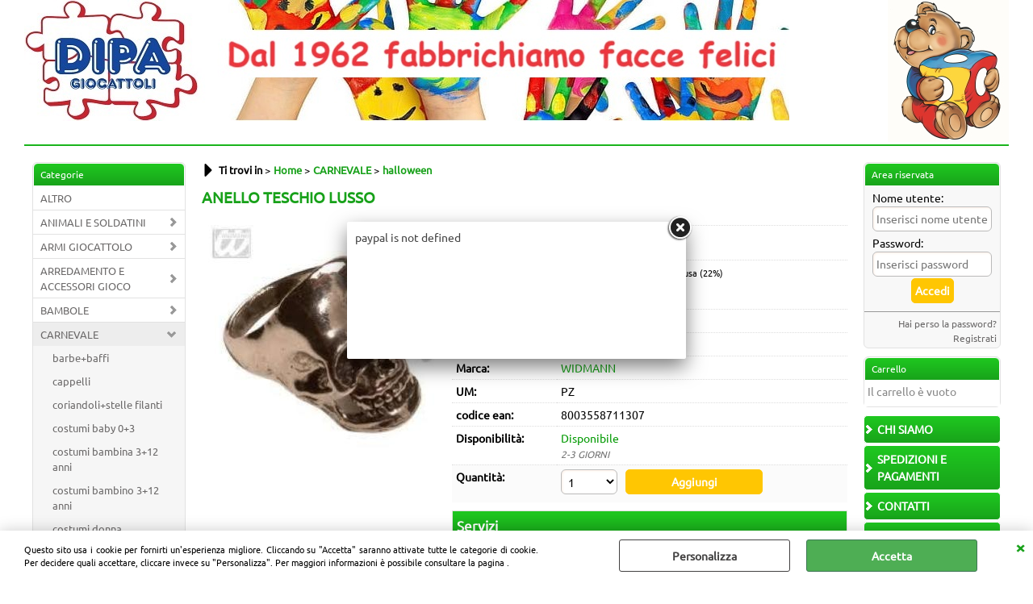

--- FILE ---
content_type: text/html; Charset=iso-8859-1
request_url: https://www.dipagiocattoli.it/halloween-anello-teschio-lusso.1.5.1097.gp.50151.uw
body_size: 104427
content:
<!DOCTYPE html>
<html lang="it">
<head>
<meta charset="iso-8859-1">
<meta http-equiv="content-type" content="text/html; charset=iso-8859-1">
<base href="https://www.dipagiocattoli.it/" />
<script type="text/javascript" id="rdy_lt4iwbOU">
	//<![CDATA[
	
window.onerror = function(message, url, lineNumber,columnNumber,oError) {oError = oError||{};var aStack = (oError.stack||"").split("\n");var aConsole = [];aConsole.push(message);for(var sY=0;sY<aStack.length;sY++){if(aStack[sY]){aConsole.push(aStack[sY].replace(/@/g,"\t"));}}console.log("ERROR:");console.log(aConsole.join("\n"));console.log("------------------------------------");return true;};

	//]]>
</script>


<link  href="scripts/jquery.js" rel="preload" type="text/javascript" as="script" />
<link  href="scripts/readyprolibrary.min122.js?lang=it" rel="preload" type="text/javascript" as="script" />
<link  href="ReadySkins/wonder/profile_63_20251125013237.css" rel="preload" type="text/css" as="style" />
<title>Home - halloween - CARNEVALE - ANELLO TESCHIO LUSSO - 390/7113S - WIDMANN -</title>
<meta http-equiv="imagetoolbar" content="no" />
<meta name="generator" content="Ready Pro Ecommerce" />
<meta name="content-language" content="it" />
<link rel="icon" type="image/x-icon" href="data:," />
<meta content="Home - halloween - CARNEVALE - ANELLO TESCHIO LUSSO - 390/7113S - WIDMANN - " name="keywords" />
<meta content="Home - halloween - CARNEVALE - ANELLO TESCHIO LUSSO - 390/7113S - WIDMANN - - " name="description" />
<meta content="width=device-width, minimum-scale=1.0, maximum-scale=5.0, initial-scale=1.0" name="viewport" />
<meta content="yes" name="apple-mobile-web-app-capable" />
<meta content="yes" name="mobile-web-app-capable" />
<link  href="https://www.dipagiocattoli.it/halloween-anello-teschio-lusso.1.5.1097.gp.50151.uw" rel="canonical" />
<meta property="og:title" content="Home - halloween - CARNEVALE - ANELLO TESCHIO LUSSO - 390/7113S - WIDMANN - " />
<meta property="og:type" content="product" />
<meta content="Home - halloween - CARNEVALE - ANELLO TESCHIO LUSSO - 390/7113S - WIDMANN - - " property="og:description" />
<meta property="og:url" content="https://www.dipagiocattoli.it/halloween-anello-teschio-lusso.1.5.1097.gp.50151.uw" />
<meta property="og:image" content="https://www.dipagiocattoli.it/files/SGL_Files/Foto/140598_1.JPG" />
<link  href="https://www.dipagiocattoli.it/files/SGL_Files/Foto/140598_1.JPG" rel="image_src" />
<link  href="ReadySkins/slick/slick1.css" rel="stylesheet" type="text/css" />
<link  href="ReadySkins/slick/slick-theme1.css" rel="stylesheet" type="text/css" />
<!-- SKIN Predefinita (XL Verde) -->
<link  href="ReadySkins/wonder/profile_63_20251125013237.css" rel="stylesheet" type="text/css" />
<!-- Custom CSS -->
<style type="text/css">
#colSx,#colDx,#colMid{display:table-cell;vertical-align:top;}#mainTable{display:table;}
</style>
<script type="text/javascript" id="rdy_mv3P9OVX">
//<![CDATA[
var template_var_bShowMobileVersion=false;
var template_var_skinFolder='ReadySkins/wonder/img/';
var template_var_ajaxCall_page='ajaxRequests.asp';
var template_var_upload_files_page='uploadFiles.asp';
var template_var_renew_session_page='';
var template_var_send_order_page='/?cmd=sendOrder';
var template_var_order_incomplete_btn_ko='Annulla';
var template_var_order_incomplete_btn_ok='Procedi con l\'acquisto';
var template_var_order_incomplete_message='<strong>ATTENZIONE!!</strong><br /><p>Siamo spiacenti ma attualmente non esiste alcun vettore disponibile per la tua zona di consegna.</p><ul><li>Potresti decidere di inviare comunque l\'ordine. Ti chiamera\' un nostro tecnico per aiutarti</li><li>Oppure potresti annullare l\'operazione e riprovare tra qualche giorno lasciando i tuoi articoli nel carrello.</li><li>Oppure potresti annullare l\'operazione ma solo per provare un\'altra destinazione</li></ul><br /><br /><strong>Come vuoi procedere?</strong>';
var readypro_data = {cookiesAccepted:0,cookiesMarketingAccepted:0,cookiesStatisticsAccepted:0,webSiteCharset:'iso-8859-1'};
//]]>
</script>
<script src="scripts/jquery.js" type="text/javascript" id="rdy_scriptsjqueryjs"></script>
<script src="scripts/readyprolibrary.min122.js?lang=it" type="text/javascript" id="rdy_scriptsreadyprolibrarymin122jslangit" defer="defer"></script>
<script src="scripts/select2/dist/js/i18n/it.js" type="text/javascript" id="rdy_scriptsselect2distjsi18nitjs" defer="defer"></script>
<script src="scripts/slick/slick1.js" type="text/javascript" id="rdy_scriptsslickslick1js" defer="defer"></script>
<script src="https://www.paypal.com/sdk/js?locale=it_IT&currency=EUR&client-id=AWruM-41u2mL_oGAmwYk0wfbeaLa6dIxYfC-lfKTouxV4LL0CeJLj4r-1sTZB-QfzKWxzSzBzoFovbYS" type="text/javascript" id="rdy_httpswwwpaypalcomsdkjslocaleit_ITcurrencyEURclientidAWruM41u2mL_oGAmwYk0wfbeaLa6dIxYfClfKTouxV4LL0CeJLj4r1sTZBQfzKWxzSzBzoFovbYS" data-partner-attribution-id="Codice_Cart_ReadyProP4P"></script>

</head>
<body id="body_getProd" class="body_lang_it webAreaID_5">
<div id="cookieAlert"><div class="text"><p>Questo sito usa i cookie per fornirti un'esperienza migliore. Cliccando su "Accetta" saranno attivate tutte le categorie di cookie. Per decidere quali accettare, cliccare invece su "Personalizza". Per maggiori informazioni è possibile consultare la pagina .</p></div><div class="btn"><a href="#" class="details" onclick="return showCookieDetails();">Personalizza</a><a href="#" class="ok" onclick="return acceptCookie(this,false);">Accetta</a></div><a href="#" class="close" onclick="return closeCookieBanner(this);">CHIUDI</a></div>
<div id="head"><div class="header_container"><div style="float:left;"><a href="https://www.dipagiocattoli.it/?idA=5"><img src="files/SGL_Files/Foto/265142_53743_Logo-sito_1.jpg" id="logo" alt="DIPA Giocattoli - Ingrosso e dettaglio." border="0" /></a></div><div style="float:right;"><a href="http://www.dipagiocattoli.it"><img src="files/SGL_Files/Foto/98035_mascotte_150_.jpg" id="headBanner" alt="SOCI GIOCHERIA" border="0" /></a></div><div style="clear:both;"></div></div></div>
<div id="menu" class="megamenu"></div>
<div id="mainTableContainer">
<div id="mainTable">
<div id="colSx"><div id="categories"><div id="categories_Title" class="boxTitle bkg2"><span>Categorie</span></div><ul><!--catTreeSTART782--><li class="li-item"><a href="altro.1.5.782.sp.uw" id="catnode_782" data-id="782" data-params="cmd=searchProd&idA=5&idC=782" data-page="standard">ALTRO</a></li><!--catTreeEND782--><!--catTreeSTART765--><li class="li-folder"><a href="animali-e-soldatini.1.5.765.sp.uw" id="folder_765" class="folder withProducts" data-id="765" data-params="cmd=searchProd&idA=5&idC=765" data-page="standard">ANIMALI E SOLDATINI</a><ul id="folder_childs_765" style="display:none;"><!--catTreeSTART850--><li class="li-item"><a href="animali-e-dinosauri.1.5.850.sp.uw" id="catnode_850" data-id="850" data-params="cmd=searchProd&idA=5&idC=850" data-page="standard">Animali e dinosauri</a></li><!--catTreeEND850--><!--catTreeSTART1044--><li class="li-item"><a href="fantascienza-fantasy.1.5.1044.sp.uw" id="catnode_1044" data-id="1044" data-params="cmd=searchProd&idA=5&idC=1044" data-page="standard">fantascienza- fantasy </a></li><!--catTreeEND1044--><!--catTreeSTART1043--><li class="li-item"><a href="soldatini-pirati-indiani-cow-boy.1.5.1043.sp.uw" id="catnode_1043" data-id="1043" data-params="cmd=searchProd&idA=5&idC=1043" data-page="standard">soldatini+pirati+indiani+cow boy</a></li><!--catTreeEND1043--></ul></li><!--catTreeEND765--><!--catTreeSTART768--><li class="li-folder"><a href="armi-giocattolo.1.5.768.sp.uw" id="folder_768" class="folder withProducts" data-id="768" data-params="cmd=searchProd&idA=5&idC=768" data-page="standard">ARMI GIOCATTOLO</a><ul id="folder_childs_768" style="display:none;"><!--catTreeSTART1059--><li class="li-item"><a href="nerf.1.5.1059.sp.uw" id="catnode_1059" data-id="1059" data-params="cmd=searchProd&idA=5&idC=1059" data-page="standard">nerf</a></li><!--catTreeEND1059--><!--catTreeSTART1057--><li class="li-item"><a href="pistole-mitra-fucili.1.5.1057.sp.uw" id="catnode_1057" data-id="1057" data-params="cmd=searchProd&idA=5&idC=1057" data-page="standard">pistole+mitra+fucili</a></li><!--catTreeEND1057--><!--catTreeSTART1058--><li class="li-item"><a href="pugnali-spade-archi-scudi.1.5.1058.sp.uw" id="catnode_1058" data-id="1058" data-params="cmd=searchProd&idA=5&idC=1058" data-page="standard">pugnali+spade+archi+scudi</a></li><!--catTreeEND1058--><!--catTreeSTART1060--><li class="li-item"><a href="set-armi-e-accessori.1.5.1060.sp.uw" id="catnode_1060" data-id="1060" data-params="cmd=searchProd&idA=5&idC=1060" data-page="standard">set armi e  accessori</a></li><!--catTreeEND1060--></ul></li><!--catTreeEND768--><!--catTreeSTART773--><li class="li-folder"><a href="arredamento-e-accessori-gioco.1.5.773.sp.uw" id="folder_773" class="folder withProducts" data-id="773" data-params="cmd=searchProd&idA=5&idC=773" data-page="standard">ARREDAMENTO E ACCESSORI GIOCO</a><ul id="folder_childs_773" style="display:none;"><!--catTreeSTART1082--><li class="li-item"><a href="accessori-per-stanzetta.1.5.1082.sp.uw" id="catnode_1082" data-id="1082" data-params="cmd=searchProd&idA=5&idC=1082" data-page="standard">accessori per stanzetta</a></li><!--catTreeEND1082--><!--catTreeSTART1081--><li class="li-item"><a href="divanetti-poltroncine-tavolini-sedioline.1.5.1081.sp.uw" id="catnode_1081" data-id="1081" data-params="cmd=searchProd&idA=5&idC=1081" data-page="standard">divanetti+poltroncine+tavolini+sedioline</a></li><!--catTreeEND1081--><!--catTreeSTART865--><li class="li-item"><a href="giochi-calcio-biliardi-flipper-hockey.1.5.865.sp.uw" id="catnode_865" data-id="865" data-params="cmd=searchProd&idA=5&idC=865" data-page="standard">giochi calcio/biliardi/flipper/hockey</a></li><!--catTreeEND865--></ul></li><!--catTreeEND773--><!--catTreeSTART758--><li class="li-folder"><a href="bambole.1.5.758.sp.uw" id="folder_758" class="folder withProducts" data-id="758" data-params="cmd=searchProd&idA=5&idC=758" data-page="standard">BAMBOLE</a><ul id="folder_childs_758" style="display:none;"><!--catTreeSTART1005--><li class="li-item"><a href="accessori-bambole-carrozzine-passeggini-vestitini-biberon-acc-.1.5.1005.sp.uw" id="catnode_1005" data-id="1005" data-params="cmd=searchProd&idA=5&idC=1005" data-page="standard">accessori bambole (carrozzine,passeggini.vestitini.biberon,acc.)</a></li><!--catTreeEND1005--><!--catTreeSTART1004--><li class="li-item"><a href="bambole-e-bambolotti.1.5.1004.sp.uw" id="catnode_1004" data-id="1004" data-params="cmd=searchProd&idA=5&idC=1004" data-page="standard">bambole e bambolotti</a></li><!--catTreeEND1004--><!--catTreeSTART1006--><li class="li-item"><a href="bambole-stoffa.1.5.1006.sp.uw" id="catnode_1006" data-id="1006" data-params="cmd=searchProd&idA=5&idC=1006" data-page="standard">bambole stoffa</a></li><!--catTreeEND1006--><!--catTreeSTART1003--><li class="li-item"><a href="bambole-tipo-barbie-e-i-suoi-amici.1.5.1003.sp.uw" id="catnode_1003" data-id="1003" data-params="cmd=searchProd&idA=5&idC=1003" data-page="standard">Bambole tipo Barbie e i suoi amici</a></li><!--catTreeEND1003--><!--catTreeSTART789--><li class="li-item"><a href="barbie-e-i-suoi-amici-accessori-vestitini.1.5.789.sp.uw" id="catnode_789" data-id="789" data-params="cmd=searchProd&idA=5&idC=789" data-page="standard">Barbie e i suoi amici/accessori/vestitini</a></li><!--catTreeEND789--><!--catTreeSTART822--><li class="li-item"><a href="minidoll-e-playset.1.5.822.sp.uw" id="catnode_822" data-id="822" data-params="cmd=searchProd&idA=5&idC=822" data-page="standard">Minidoll e playset</a></li><!--catTreeEND822--><!--catTreeSTART1002--><li class="li-item"><a href="principesse.1.5.1002.sp.uw" id="catnode_1002" data-id="1002" data-params="cmd=searchProd&idA=5&idC=1002" data-page="standard">principesse</a></li><!--catTreeEND1002--></ul></li><!--catTreeEND758--><!--catTreeSTART775--><li class="li-folder"><a href="carnevale.1.5.775.sp.uw" id="folder_775" class="open withProducts" data-id="775" data-params="cmd=searchProd&idA=5&idC=775" data-page="standard">CARNEVALE</a><ul id="folder_childs_775" class="openblock"><!--catTreeSTART1093--><li class="li-item"><a href="barbe-baffi.1.5.1093.sp.uw" id="catnode_1093" data-id="1093" data-params="cmd=searchProd&idA=5&idC=1093" data-page="standard">barbe+baffi</a></li><!--catTreeEND1093--><!--catTreeSTART1089--><li class="li-item"><a href="cappelli.1.5.1089.sp.uw" id="catnode_1089" data-id="1089" data-params="cmd=searchProd&idA=5&idC=1089" data-page="standard">cappelli</a></li><!--catTreeEND1089--><!--catTreeSTART1096--><li class="li-item"><a href="coriandoli-stelle-filanti.1.5.1096.sp.uw" id="catnode_1096" data-id="1096" data-params="cmd=searchProd&idA=5&idC=1096" data-page="standard">coriandoli+stelle filanti</a></li><!--catTreeEND1096--><!--catTreeSTART1084--><li class="li-item"><a href="costumi-baby-0-3.1.5.1084.sp.uw" id="catnode_1084" data-id="1084" data-params="cmd=searchProd&idA=5&idC=1084" data-page="standard">costumi baby 0+3</a></li><!--catTreeEND1084--><!--catTreeSTART1085--><li class="li-item"><a href="costumi-bambina-3-12-anni.1.5.1085.sp.uw" id="catnode_1085" data-id="1085" data-params="cmd=searchProd&idA=5&idC=1085" data-page="standard">costumi bambina 3+12 anni</a></li><!--catTreeEND1085--><!--catTreeSTART1086--><li class="li-item"><a href="costumi-bambino-3-12-anni.1.5.1086.sp.uw" id="catnode_1086" data-id="1086" data-params="cmd=searchProd&idA=5&idC=1086" data-page="standard">costumi bambino 3+12 anni</a></li><!--catTreeEND1086--><!--catTreeSTART1087--><li class="li-item"><a href="costumi-donna.1.5.1087.sp.uw" id="catnode_1087" data-id="1087" data-params="cmd=searchProd&idA=5&idC=1087" data-page="standard">costumi donna</a></li><!--catTreeEND1087--><!--catTreeSTART1088--><li class="li-item"><a href="costumi-uomo.1.5.1088.sp.uw" id="catnode_1088" data-id="1088" data-params="cmd=searchProd&idA=5&idC=1088" data-page="standard">costumi uomo</a></li><!--catTreeEND1088--><!--catTreeSTART1097--><li class="li-item"><a href="halloween.1.5.1097.sp.uw" id="catnode_1097" class="current" data-id="1097" data-params="cmd=searchProd&idA=5&idC=1097" data-page="standard">halloween</a></li><!--catTreeEND1097--><!--catTreeSTART1090--><li class="li-item"><a href="maschere.1.5.1090.sp.uw" id="catnode_1090" data-id="1090" data-params="cmd=searchProd&idA=5&idC=1090" data-page="standard">maschere</a></li><!--catTreeEND1090--><!--catTreeSTART1091--><li class="li-item"><a href="parrucche.1.5.1091.sp.uw" id="catnode_1091" data-id="1091" data-params="cmd=searchProd&idA=5&idC=1091" data-page="standard">parrucche</a></li><!--catTreeEND1091--><!--catTreeSTART1095--><li class="li-item"><a href="scherzi.1.5.1095.sp.uw" id="catnode_1095" data-id="1095" data-params="cmd=searchProd&idA=5&idC=1095" data-page="standard">scherzi</a></li><!--catTreeEND1095--><!--catTreeSTART1094--><li class="li-item"><a href="trucchi-set-accessori.1.5.1094.sp.uw" id="catnode_1094" data-id="1094" data-params="cmd=searchProd&idA=5&idC=1094" data-page="standard">trucchi+set+accessori</a></li><!--catTreeEND1094--></ul></li><!--catTreeEND775--><!--catTreeSTART781--><li class="li-item"><a href="carta-regalo-buste-fiocchi.1.5.781.sp.uw" id="catnode_781" data-id="781" data-params="cmd=searchProd&idA=5&idC=781" data-page="standard">CARTA REGALO/BUSTE/FIOCCHI</a></li><!--catTreeEND781--><!--catTreeSTART761--><li class="li-folder"><a href="didattico.1.5.761.sp.uw" id="folder_761" class="folder withProducts" data-id="761" data-params="cmd=searchProd&idA=5&idC=761" data-page="standard">DIDATTICO</a><ul id="folder_childs_761" style="display:none;"><!--catTreeSTART1022--><li class="li-item"><a href="album-libri.1.5.1022.sp.uw" id="catnode_1022" data-id="1022" data-params="cmd=searchProd&idA=5&idC=1022" data-page="standard">album+libri</a></li><!--catTreeEND1022--><!--catTreeSTART1019--><li class="li-item"><a href="banco-scuola-lavagne-pallottolieri-chiodini.1.5.1019.sp.uw" id="catnode_1019" data-id="1019" data-params="cmd=searchProd&idA=5&idC=1019" data-page="standard">banco scuola+lavagne+pallottolieri+chiodini</a></li><!--catTreeEND1019--><!--catTreeSTART1023--><li class="li-item"><a href="colori-pennarelli.1.5.1023.sp.uw" id="catnode_1023" data-id="1023" data-params="cmd=searchProd&idA=5&idC=1023" data-page="standard">colori+pennarelli</a></li><!--catTreeEND1023--><!--catTreeSTART1027--><li class="li-item"><a href="giochi-educativi-crea-e-decora.1.5.1027.sp.uw" id="catnode_1027" data-id="1027" data-params="cmd=searchProd&idA=5&idC=1027" data-page="standard">giochi educativi crea e decora</a></li><!--catTreeEND1027--><!--catTreeSTART1026--><li class="li-item"><a href="giochi-educativi-esperimenti-cucina.1.5.1026.sp.uw" id="catnode_1026" data-id="1026" data-params="cmd=searchProd&idA=5&idC=1026" data-page="standard">giochi educativi esperimenti+cucina</a></li><!--catTreeEND1026--><!--catTreeSTART800--><li class="li-item"><a href="giochi-educativi-prescolastici.1.5.800.sp.uw" id="catnode_800" data-id="800" data-params="cmd=searchProd&idA=5&idC=800" data-page="standard">giochi educativi prescolastici</a></li><!--catTreeEND800--><!--catTreeSTART1020--><li class="li-item"><a href="mappamondo.1.5.1020.sp.uw" id="catnode_1020" data-id="1020" data-params="cmd=searchProd&idA=5&idC=1020" data-page="standard">mappamondo</a></li><!--catTreeEND1020--><!--catTreeSTART1021--><li class="li-item"><a href="microscopio-telescopio-binocolo.1.5.1021.sp.uw" id="catnode_1021" data-id="1021" data-params="cmd=searchProd&idA=5&idC=1021" data-page="standard">microscopio+telescopio+binocolo</a></li><!--catTreeEND1021--><!--catTreeSTART1025--><li class="li-item"><a href="playdoh-dido-modellanti-vari-sabbia-magica.1.5.1025.sp.uw" id="catnode_1025" data-id="1025" data-params="cmd=searchProd&idA=5&idC=1025" data-page="standard">playdoh+didò+modellanti vari+sabbia magica</a></li><!--catTreeEND1025--><!--catTreeSTART1024--><li class="li-item"><a href="timbri-e-accessori.1.5.1024.sp.uw" id="catnode_1024" data-id="1024" data-params="cmd=searchProd&idA=5&idC=1024" data-page="standard">timbri e accessori</a></li><!--catTreeEND1024--></ul></li><!--catTreeEND761--><!--catTreeSTART772--><li class="li-folder"><a href="estivo.1.5.772.sp.uw" id="folder_772" class="folder withProducts" data-id="772" data-params="cmd=searchProd&idA=5&idC=772" data-page="standard">ESTIVO</a><ul id="folder_childs_772" style="display:none;"><!--catTreeSTART855--><li class="li-item"><a href="accessori-giochi-per-piscina.1.5.855.sp.uw" id="catnode_855" data-id="855" data-params="cmd=searchProd&idA=5&idC=855" data-page="standard">accessori giochi per piscina</a></li><!--catTreeEND855--><!--catTreeSTART1080--><li class="li-item"><a href="accessori-spiaggia-ombrelloni-sedioline.1.5.1080.sp.uw" id="catnode_1080" data-id="1080" data-params="cmd=searchProd&idA=5&idC=1080" data-page="standard">accessori spiaggia+ombrelloni+sedioline</a></li><!--catTreeEND1080--><!--catTreeSTART860--><li class="li-item"><a href="armi-ad-acqua.1.5.860.sp.uw" id="catnode_860" data-id="860" data-params="cmd=searchProd&idA=5&idC=860" data-page="standard">armi ad acqua</a></li><!--catTreeEND860--><!--catTreeSTART854--><li class="li-item"><a href="braccioli-salvagenti-giubotti.1.5.854.sp.uw" id="catnode_854" data-id="854" data-params="cmd=searchProd&idA=5&idC=854" data-page="standard">braccioli/salvagenti/giubotti</a></li><!--catTreeEND854--><!--catTreeSTART1079--><li class="li-item"><a href="giochi-spiaggia-secchielli-palette-racchette-carriole.1.5.1079.sp.uw" id="catnode_1079" data-id="1079" data-params="cmd=searchProd&idA=5&idC=1079" data-page="standard">giochi spiaggia secchielli+palette+racchette+carriole</a></li><!--catTreeEND1079--><!--catTreeSTART1078--><li class="li-item"><a href="maschere-boccagli-occhialini-pinne.1.5.1078.sp.uw" id="catnode_1078" data-id="1078" data-params="cmd=searchProd&idA=5&idC=1078" data-page="standard">maschere+boccagli+occhialini+pinne</a></li><!--catTreeEND1078--><!--catTreeSTART856--><li class="li-item"><a href="materassini-canotti-piscine.1.5.856.sp.uw" id="catnode_856" data-id="856" data-params="cmd=searchProd&idA=5&idC=856" data-page="standard">materassini/canotti/piscine </a></li><!--catTreeEND856--><!--catTreeSTART857--><li class="li-item"><a href="tavole-nuoto-cavalcabili-gonfiabili.1.5.857.sp.uw" id="catnode_857" data-id="857" data-params="cmd=searchProd&idA=5&idC=857" data-page="standard">tavole nuoto/cavalcabili/gonfiabili</a></li><!--catTreeEND857--></ul></li><!--catTreeEND772--><!--catTreeSTART1109--><li class="li-folder"><a href="gadget.1.5.1109.sp.uw" id="folder_1109" class="folder withProducts" data-id="1109" data-params="cmd=searchProd&idA=5&idC=1109" data-page="standard">GADGET</a><ul id="folder_childs_1109" style="display:none;"><!--catTreeSTART1114--><li class="li-item"><a href="bimbo-bimba.1.5.1114.sp.uw" id="catnode_1114" data-id="1114" data-params="cmd=searchProd&idA=5&idC=1114" data-page="standard">bimbo+bimba</a></li><!--catTreeEND1114--><!--catTreeSTART1116--><li class="li-item"><a href="casalinghi.1.5.1116.sp.uw" id="catnode_1116" data-id="1116" data-params="cmd=searchProd&idA=5&idC=1116" data-page="standard">casalinghi</a></li><!--catTreeEND1116--><!--catTreeSTART1115--><li class="li-item"><a href="uomo-donna.1.5.1115.sp.uw" id="catnode_1115" data-id="1115" data-params="cmd=searchProd&idA=5&idC=1115" data-page="standard">uomo+donna</a></li><!--catTreeEND1115--><!--catTreeSTART1117--><li class="li-item"><a href="vintage.1.5.1117.sp.uw" id="catnode_1117" data-id="1117" data-params="cmd=searchProd&idA=5&idC=1117" data-page="standard">vintage</a></li><!--catTreeEND1117--></ul></li><!--catTreeEND1109--><!--catTreeSTART762--><li class="li-folder"><a href="giocare-a-fare-i-grandi.1.5.762.sp.uw" id="folder_762" class="folder withProducts" data-id="762" data-params="cmd=searchProd&idA=5&idC=762" data-page="standard">GIOCARE A FARE I GRANDI</a><ul id="folder_childs_762" style="display:none;"><!--catTreeSTART1028--><li class="li-item"><a href="attrezzi-giardino.1.5.1028.sp.uw" id="catnode_1028" data-id="1028" data-params="cmd=searchProd&idA=5&idC=1028" data-page="standard">attrezzi-giardino</a></li><!--catTreeEND1028--><!--catTreeSTART1029--><li class="li-item"><a href="cucina-e-accessori.1.5.1029.sp.uw" id="catnode_1029" data-id="1029" data-params="cmd=searchProd&idA=5&idC=1029" data-page="standard">cucina e accessori</a></li><!--catTreeEND1029--><!--catTreeSTART946--><li class="li-item"><a href="fashion.1.5.946.sp.uw" id="catnode_946" data-id="946" data-params="cmd=searchProd&idA=5&idC=946" data-page="standard">fashion</a></li><!--catTreeEND946--><!--catTreeSTART1031--><li class="li-item"><a href="kit-dottore.1.5.1031.sp.uw" id="catnode_1031" data-id="1031" data-params="cmd=searchProd&idA=5&idC=1031" data-page="standard">kit dottore</a></li><!--catTreeEND1031--><!--catTreeSTART1140--><li class="li-item"><a href="registratore-cassa.1.5.1140.sp.uw" id="catnode_1140" data-id="1140" data-params="cmd=searchProd&idA=5&idC=1140" data-page="standard">registratore cassa</a></li><!--catTreeEND1140--><!--catTreeSTART1030--><li class="li-item"><a href="servizi-per-la-casa.1.5.1030.sp.uw" id="catnode_1030" data-id="1030" data-params="cmd=searchProd&idA=5&idC=1030" data-page="standard">servizi per la casa</a></li><!--catTreeEND1030--><!--catTreeSTART1032--><li class="li-item"><a href="soccorso.1.5.1032.sp.uw" id="catnode_1032" data-id="1032" data-params="cmd=searchProd&idA=5&idC=1032" data-page="standard">soccorso</a></li><!--catTreeEND1032--><!--catTreeSTART1033--><li class="li-item"><a href="sport.1.5.1033.sp.uw" id="catnode_1033" data-id="1033" data-params="cmd=searchProd&idA=5&idC=1033" data-page="standard">sport</a></li><!--catTreeEND1033--></ul></li><!--catTreeEND762--><!--catTreeSTART770--><li class="li-folder"><a href="giochi-all-aperto.1.5.770.sp.uw" id="folder_770" class="folder withProducts" data-id="770" data-params="cmd=searchProd&idA=5&idC=770" data-page="standard">GIOCHI ALL'APERTO</a><ul id="folder_childs_770" style="display:none;"><!--catTreeSTART1065--><li class="li-item"><a href="auto-e-moto-6v-12v-24v.1.5.1065.sp.uw" id="catnode_1065" data-id="1065" data-params="cmd=searchProd&idA=5&idC=1065" data-page="standard">auto e moto 6V+12V+24V</a></li><!--catTreeEND1065--><!--catTreeSTART862--><li class="li-item"><a href="biciclette-pattini-monopattini-skate.1.5.862.sp.uw" id="catnode_862" data-id="862" data-params="cmd=searchProd&idA=5&idC=862" data-page="standard">biciclette/pattini/monopattini/skate</a></li><!--catTreeEND862--><!--catTreeSTART1069--><li class="li-item"><a href="giochi-sportivi-palle-palline-bolle.1.5.1069.sp.uw" id="catnode_1069" data-id="1069" data-params="cmd=searchProd&idA=5&idC=1069" data-page="standard">giochi sportivi+palle+palline+bolle</a></li><!--catTreeEND1069--><!--catTreeSTART1067--><li class="li-item"><a href="scivoli-altalene-trampolini-porte-calcio.1.5.1067.sp.uw" id="catnode_1067" data-id="1067" data-params="cmd=searchProd&idA=5&idC=1067" data-page="standard">scivoli+altalene+trampolini+porte calcio</a></li><!--catTreeEND1067--><!--catTreeSTART1068--><li class="li-item"><a href="tende-casette.1.5.1068.sp.uw" id="catnode_1068" data-id="1068" data-params="cmd=searchProd&idA=5&idC=1068" data-page="standard">tende+casette</a></li><!--catTreeEND1068--><!--catTreeSTART1066--><li class="li-item"><a href="tricicli-primi-passi-auto-a-pedali.1.5.1066.sp.uw" id="catnode_1066" data-id="1066" data-params="cmd=searchProd&idA=5&idC=1066" data-page="standard">tricicli+primi passi+auto a pedali</a></li><!--catTreeEND1066--></ul></li><!--catTreeEND770--><!--catTreeSTART759--><li class="li-folder"><a href="giochi-di-societa-e-puzzle.1.5.759.sp.uw" id="folder_759" class="folder withProducts" data-id="759" data-params="cmd=searchProd&idA=5&idC=759" data-page="standard">GIOCHI DI SOCIETA' E PUZZLE</a><ul id="folder_childs_759" style="display:none;"><!--catTreeSTART1009--><li class="li-item"><a href="giochi-di-magia.1.5.1009.sp.uw" id="catnode_1009" data-id="1009" data-params="cmd=searchProd&idA=5&idC=1009" data-page="standard">giochi di magia</a></li><!--catTreeEND1009--><!--catTreeSTART1012--><li class="li-item"><a href="giochi-elettronici-tablet.1.5.1012.sp.uw" id="catnode_1012" data-id="1012" data-params="cmd=searchProd&idA=5&idC=1012" data-page="standard">giochi elettronici+tablet</a></li><!--catTreeEND1012--><!--catTreeSTART1007--><li class="li-item"><a href="giochi-sala-ruolo-carte.1.5.1007.sp.uw" id="catnode_1007" data-id="1007" data-params="cmd=searchProd&idA=5&idC=1007" data-page="standard">giochi sala+ruolo+carte</a></li><!--catTreeEND1007--><!--catTreeSTART784--><li class="li-item"><a href="giochi-tavola-giochi-travel.1.5.784.sp.uw" id="catnode_784" data-id="784" data-params="cmd=searchProd&idA=5&idC=784" data-page="standard">giochi tavola/giochi travel</a></li><!--catTreeEND784--><!--catTreeSTART898--><li class="li-item"><a href="puzzle-cubi-puzzle.1.5.898.sp.uw" id="catnode_898" data-id="898" data-params="cmd=searchProd&idA=5&idC=898" data-page="standard">Puzzle/cubi puzzle</a></li><!--catTreeEND898--><!--catTreeSTART1013--><li class="li-item"><a href="rompicapo-e-abilita.1.5.1013.sp.uw" id="catnode_1013" data-id="1013" data-params="cmd=searchProd&idA=5&idC=1013" data-page="standard">rompicapo e abilità</a></li><!--catTreeEND1013--><!--catTreeSTART1010--><li class="li-item"><a href="tombole.1.5.1010.sp.uw" id="catnode_1010" data-id="1010" data-params="cmd=searchProd&idA=5&idC=1010" data-page="standard">tombole</a></li><!--catTreeEND1010--></ul></li><!--catTreeEND759--><!--catTreeSTART774--><li class="li-item"><a href="giochi-legno.1.5.774.sp.uw" id="catnode_774" data-id="774" data-params="cmd=searchProd&idA=5&idC=774" data-page="standard">GIOCHI LEGNO</a></li><!--catTreeEND774--><!--catTreeSTART763--><li class="li-folder"><a href="mattoncini-e-costruzioni.1.5.763.sp.uw" id="folder_763" class="folder withProducts" data-id="763" data-params="cmd=searchProd&idA=5&idC=763" data-page="standard">MATTONCINI E COSTRUZIONI</a><ul id="folder_childs_763" style="display:none;"><!--catTreeSTART876--><li class="li-item"><a href="costruzioni-varie.1.5.876.sp.uw" id="catnode_876" data-id="876" data-params="cmd=searchProd&idA=5&idC=876" data-page="standard">costruzioni varie</a></li><!--catTreeEND876--><!--catTreeSTART1034--><li class="li-item"><a href="lego.1.5.1034.sp.uw" id="catnode_1034" data-id="1034" data-params="cmd=searchProd&idA=5&idC=1034" data-page="standard">lego</a></li><!--catTreeEND1034--><!--catTreeSTART1035--><li class="li-item"><a href="playmobil.1.5.1035.sp.uw" id="catnode_1035" data-id="1035" data-params="cmd=searchProd&idA=5&idC=1035" data-page="standard">playmobil</a></li><!--catTreeEND1035--></ul></li><!--catTreeEND763--><!--catTreeSTART764--><li class="li-folder"><a href="modellismo.1.5.764.sp.uw" id="folder_764" class="folder withProducts" data-id="764" data-params="cmd=searchProd&idA=5&idC=764" data-page="standard">MODELLISMO</a><ul id="folder_childs_764" style="display:none;"><!--catTreeSTART1037--><li class="li-item"><a href="aerei-navi-astronavi-sottomarini-elicotteri.1.5.1037.sp.uw" id="catnode_1037" data-id="1037" data-params="cmd=searchProd&idA=5&idC=1037" data-page="standard">aerei+navi+astronavi+sottomarini+elicotteri</a></li><!--catTreeEND1037--><!--catTreeSTART792--><li class="li-item"><a href="auto-moto.1.5.792.sp.uw" id="catnode_792" data-id="792" data-params="cmd=searchProd&idA=5&idC=792" data-page="standard">auto/moto</a></li><!--catTreeEND792--><!--catTreeSTART1042--><li class="li-item"><a href="mezzi-lavoro-mezzi-di-soccorso.1.5.1042.sp.uw" id="catnode_1042" data-id="1042" data-params="cmd=searchProd&idA=5&idC=1042" data-page="standard">mezzi lavoro+mezzi di soccorso</a></li><!--catTreeEND1042--><!--catTreeSTART1041--><li class="li-item"><a href="piste-garage-accessori.1.5.1041.sp.uw" id="catnode_1041" data-id="1041" data-params="cmd=searchProd&idA=5&idC=1041" data-page="standard">piste+garage+ accessori</a></li><!--catTreeEND1041--><!--catTreeSTART905--><li class="li-item"><a href="segnaletica.1.5.905.sp.uw" id="catnode_905" data-id="905" data-params="cmd=searchProd&idA=5&idC=905" data-page="standard">Segnaletica</a></li><!--catTreeEND905--><!--catTreeSTART1040--><li class="li-item"><a href="treni-e-accessori.1.5.1040.sp.uw" id="catnode_1040" data-id="1040" data-params="cmd=searchProd&idA=5&idC=1040" data-page="standard">treni e accessori</a></li><!--catTreeEND1040--><!--catTreeSTART1038--><li class="li-item"><a href="veicoli-e-playset.1.5.1038.sp.uw" id="catnode_1038" data-id="1038" data-params="cmd=searchProd&idA=5&idC=1038" data-page="standard">veicoli e playset</a></li><!--catTreeEND1038--><!--catTreeSTART1039--><li class="li-item"><a href="veicoli-radiocomandati.1.5.1039.sp.uw" id="catnode_1039" data-id="1039" data-params="cmd=searchProd&idA=5&idC=1039" data-page="standard">veicoli radiocomandati</a></li><!--catTreeEND1039--></ul></li><!--catTreeEND764--><!--catTreeSTART776--><li class="li-folder"><a href="natale.1.5.776.sp.uw" id="folder_776" class="folder withProducts" data-id="776" data-params="cmd=searchProd&idA=5&idC=776" data-page="standard">NATALE</a><ul id="folder_childs_776" style="display:none;"><!--catTreeSTART1101--><li class="li-item"><a href="addobbi-e-ornamenti-candele.1.5.1101.sp.uw" id="catnode_1101" data-id="1101" data-params="cmd=searchProd&idA=5&idC=1101" data-page="standard">addobbi e ornamenti-candele</a></li><!--catTreeEND1101--><!--catTreeSTART1098--><li class="li-item"><a href="alberi.1.5.1098.sp.uw" id="catnode_1098" data-id="1098" data-params="cmd=searchProd&idA=5&idC=1098" data-page="standard">alberi</a></li><!--catTreeEND1098--><!--catTreeSTART1105--><li class="li-item"><a href="buste-carta-regalo-natalizia.1.5.1105.sp.uw" id="catnode_1105" data-id="1105" data-params="cmd=searchProd&idA=5&idC=1105" data-page="standard">buste+carta regalo natalizia</a></li><!--catTreeEND1105--><!--catTreeSTART1103--><li class="li-item"><a href="costumi-e-accessori-recite-befana.1.5.1103.sp.uw" id="catnode_1103" data-id="1103" data-params="cmd=searchProd&idA=5&idC=1103" data-page="standard">costumi e accessori recite-befana</a></li><!--catTreeEND1103--><!--catTreeSTART1145--><li class="li-item"><a href="gadget.1.5.1145.sp.uw" id="catnode_1145" data-id="1145" data-params="cmd=searchProd&idA=5&idC=1145" data-page="standard">gadget</a></li><!--catTreeEND1145--><!--catTreeSTART1100--><li class="li-item"><a href="luci-interno-esterno-accessori.1.5.1100.sp.uw" id="catnode_1100" data-id="1100" data-params="cmd=searchProd&idA=5&idC=1100" data-page="standard">luci interno+esterno+accessori</a></li><!--catTreeEND1100--><!--catTreeSTART1099--><li class="li-item"><a href="palline-puntali-decorazioni-accessori.1.5.1099.sp.uw" id="catnode_1099" data-id="1099" data-params="cmd=searchProd&idA=5&idC=1099" data-page="standard">palline-puntali-decorazioni-accessori</a></li><!--catTreeEND1099--><!--catTreeSTART1104--><li class="li-item"><a href="peluche-e-pupazzi-natalizi.1.5.1104.sp.uw" id="catnode_1104" data-id="1104" data-params="cmd=searchProd&idA=5&idC=1104" data-page="standard">peluche e pupazzi natalizi</a></li><!--catTreeEND1104--><!--catTreeSTART1102--><li class="li-item"><a href="presepe-capanne-pastori-accessori.1.5.1102.sp.uw" id="catnode_1102" data-id="1102" data-params="cmd=searchProd&idA=5&idC=1102" data-page="standard">presepe+ capanne+pastori+accessori</a></li><!--catTreeEND1102--></ul></li><!--catTreeEND776--><!--catTreeSTART771--><li class="li-folder"><a href="party.1.5.771.sp.uw" id="folder_771" class="folder withProducts" data-id="771" data-params="cmd=searchProd&idA=5&idC=771" data-page="standard">PARTY</a><ul id="folder_childs_771" style="display:none;"><!--catTreeSTART1073--><li class="li-item"><a href="biglietti-auguri-invito.1.5.1073.sp.uw" id="catnode_1073" data-id="1073" data-params="cmd=searchProd&idA=5&idC=1073" data-page="standard">biglietti auguri+invito</a></li><!--catTreeEND1073--><!--catTreeSTART779--><li class="li-folder"><a href="gadget.1.5.779.sp.uw" id="folder_779" class="folder withProducts" data-id="779" data-params="cmd=searchProd&idA=5&idC=779" data-page="standard">gadget</a><ul id="folder_childs_779" style="display:none;"><!--catTreeSTART1110--><li class="li-item"><a href="bimbo-bimba.1.5.1110.sp.uw" id="catnode_1110" data-id="1110" data-params="cmd=searchProd&idA=5&idC=1110" data-page="standard">bimbo+bimba</a></li><!--catTreeEND1110--><!--catTreeSTART1111--><li class="li-item"><a href="uomo-donna.1.5.1111.sp.uw" id="catnode_1111" data-id="1111" data-params="cmd=searchProd&idA=5&idC=1111" data-page="standard">uomo+donna</a></li><!--catTreeEND1111--></ul></li><!--catTreeEND779--><!--catTreeSTART1071--><li class="li-item"><a href="palloncini-festoni-bandierine.1.5.1071.sp.uw" id="catnode_1071" data-id="1071" data-params="cmd=searchProd&idA=5&idC=1071" data-page="standard">palloncini+festoni+bandierine</a></li><!--catTreeEND1071--><!--catTreeSTART1074--><li class="li-item"><a href="pirotecnica-candele.1.5.1074.sp.uw" id="catnode_1074" data-id="1074" data-params="cmd=searchProd&idA=5&idC=1074" data-page="standard">pirotecnica+candele</a></li><!--catTreeEND1074--><!--catTreeSTART1072--><li class="li-item"><a href="tovaglie-accessori.1.5.1072.sp.uw" id="catnode_1072" data-id="1072" data-params="cmd=searchProd&idA=5&idC=1072" data-page="standard">tovaglie+accessori</a></li><!--catTreeEND1072--></ul></li><!--catTreeEND771--><!--catTreeSTART778--><li class="li-item"><a href="pasqua-s-valentino.1.5.778.sp.uw" id="catnode_778" data-id="778" data-params="cmd=searchProd&idA=5&idC=778" data-page="standard">PASQUA/S.VALENTINO</a></li><!--catTreeEND778--><!--catTreeSTART760--><li class="li-folder"><a href="peluche-e-pupazzi.1.5.760.sp.uw" id="folder_760" class="folder withProducts" data-id="760" data-params="cmd=searchProd&idA=5&idC=760" data-page="standard">PELUCHE E PUPAZZI</a><ul id="folder_childs_760" style="display:none;"><!--catTreeSTART797--><li class="li-item"><a href="disney-tv.1.5.797.sp.uw" id="catnode_797" data-id="797" data-params="cmd=searchProd&idA=5&idC=797" data-page="standard">Disney/tv</a></li><!--catTreeEND797--><!--catTreeSTART1016--><li class="li-item"><a href="girabrilla-ty.1.5.1016.sp.uw" id="catnode_1016" data-id="1016" data-params="cmd=searchProd&idA=5&idC=1016" data-page="standard">girabrilla-ty</a></li><!--catTreeEND1016--><!--catTreeSTART1017--><li class="li-item"><a href="interattivi-a-pile.1.5.1017.sp.uw" id="catnode_1017" data-id="1017" data-params="cmd=searchProd&idA=5&idC=1017" data-page="standard">interattivi-a pile</a></li><!--catTreeEND1017--><!--catTreeSTART1018--><li class="li-item"><a href="marionette-burattini.1.5.1018.sp.uw" id="catnode_1018" data-id="1018" data-params="cmd=searchProd&idA=5&idC=1018" data-page="standard">marionette+burattini</a></li><!--catTreeEND1018--><!--catTreeSTART1144--><li class="li-item"><a href="peluche-pupazzi-stoffa.1.5.1144.sp.uw" id="catnode_1144" data-id="1144" data-params="cmd=searchProd&idA=5&idC=1144" data-page="standard">peluche-pupazzi stoffa</a></li><!--catTreeEND1144--></ul></li><!--catTreeEND760--><!--catTreeSTART769--><li class="li-folder"><a href="personaggi-d-azione.1.5.769.sp.uw" id="folder_769" class="folder withProducts" data-id="769" data-params="cmd=searchProd&idA=5&idC=769" data-page="standard">PERSONAGGI D'AZIONE</a><ul id="folder_childs_769" style="display:none;"><!--catTreeSTART798--><li class="li-item"><a href="bustine-personaggi.1.5.798.sp.uw" id="catnode_798" data-id="798" data-params="cmd=searchProd&idA=5&idC=798" data-page="standard">bustine personaggi</a></li><!--catTreeEND798--><!--catTreeSTART1062--><li class="li-item"><a href="personaggi-disney.1.5.1062.sp.uw" id="catnode_1062" data-id="1062" data-params="cmd=searchProd&idA=5&idC=1062" data-page="standard">personaggi disney</a></li><!--catTreeEND1062--><!--catTreeSTART960--><li class="li-item"><a href="personaggi-playset-tv-cinema-videogioco.1.5.960.sp.uw" id="catnode_960" data-id="960" data-params="cmd=searchProd&idA=5&idC=960" data-page="standard">personaggi-playset tv/cinema/videogioco</a></li><!--catTreeEND960--><!--catTreeSTART1061--><li class="li-item"><a href="robot-transformers.1.5.1061.sp.uw" id="catnode_1061" data-id="1061" data-params="cmd=searchProd&idA=5&idC=1061" data-page="standard">robot-transformers</a></li><!--catTreeEND1061--><!--catTreeSTART1063--><li class="li-item"><a href="supereroi.1.5.1063.sp.uw" id="catnode_1063" data-id="1063" data-params="cmd=searchProd&idA=5&idC=1063" data-page="standard">supereroi</a></li><!--catTreeEND1063--></ul></li><!--catTreeEND769--><!--catTreeSTART780--><li class="li-item"><a href="pile-batterie-alimentatori.1.5.780.sp.uw" id="catnode_780" data-id="780" data-params="cmd=searchProd&idA=5&idC=780" data-page="standard">PILE/BATTERIE/ALIMENTATORI</a></li><!--catTreeEND780--><!--catTreeSTART766--><li class="li-folder"><a href="prima-infanzia.1.5.766.sp.uw" id="folder_766" class="folder withProducts" data-id="766" data-params="cmd=searchProd&idA=5&idC=766" data-page="standard">PRIMA INFANZIA</a><ul id="folder_childs_766" style="display:none;"><!--catTreeSTART1048--><li class="li-item"><a href="gioca-e-impara.1.5.1048.sp.uw" id="catnode_1048" data-id="1048" data-params="cmd=searchProd&idA=5&idC=1048" data-page="standard">gioca e impara</a></li><!--catTreeEND1048--><!--catTreeSTART1047--><li class="li-item"><a href="giochi-e-libri-interattivi.1.5.1047.sp.uw" id="catnode_1047" data-id="1047" data-params="cmd=searchProd&idA=5&idC=1047" data-page="standard">giochi e libri interattivi</a></li><!--catTreeEND1047--><!--catTreeSTART1045--><li class="li-item"><a href="giochi-per-bimbi-in-culla.1.5.1045.sp.uw" id="catnode_1045" data-id="1045" data-params="cmd=searchProd&idA=5&idC=1045" data-page="standard">giochi per bimbi in culla</a></li><!--catTreeEND1045--><!--catTreeSTART1050--><li class="li-item"><a href="gommosi.1.5.1050.sp.uw" id="catnode_1050" data-id="1050" data-params="cmd=searchProd&idA=5&idC=1050" data-page="standard">gommosi</a></li><!--catTreeEND1050--><!--catTreeSTART1046--><li class="li-item"><a href="palestrine-e-tappetini.1.5.1046.sp.uw" id="catnode_1046" data-id="1046" data-params="cmd=searchProd&idA=5&idC=1046" data-page="standard">palestrine e tappetini</a></li><!--catTreeEND1046--><!--catTreeSTART1049--><li class="li-item"><a href="trainabili-cavalcabili-primi-passi.1.5.1049.sp.uw" id="catnode_1049" data-id="1049" data-params="cmd=searchProd&idA=5&idC=1049" data-page="standard">trainabili+cavalcabili+primi passi</a></li><!--catTreeEND1049--></ul></li><!--catTreeEND766--><!--catTreeSTART777--><li class="li-folder"><a href="scolastica.1.5.777.sp.uw" id="folder_777" class="folder withProducts" data-id="777" data-params="cmd=searchProd&idA=5&idC=777" data-page="standard">SCOLASTICA</a><ul id="folder_childs_777" style="display:none;"><!--catTreeSTART1108--><li class="li-item"><a href="accessori-scuola-cancelleria.1.5.1108.sp.uw" id="catnode_1108" data-id="1108" data-params="cmd=searchProd&idA=5&idC=1108" data-page="standard">accessori scuola/cancelleria</a></li><!--catTreeEND1108--><!--catTreeSTART1107--><li class="li-item"><a href="diario-agenda.1.5.1107.sp.uw" id="catnode_1107" data-id="1107" data-params="cmd=searchProd&idA=5&idC=1107" data-page="standard">diario+agenda</a></li><!--catTreeEND1107--><!--catTreeSTART1106--><li class="li-item"><a href="zaini-con-trolley.1.5.1106.sp.uw" id="catnode_1106" data-id="1106" data-params="cmd=searchProd&idA=5&idC=1106" data-page="standard">zaini con trolley</a></li><!--catTreeEND1106--><!--catTreeSTART804--><li class="li-item"><a href="zaini-e-cartelle.1.5.804.sp.uw" id="catnode_804" data-id="804" data-params="cmd=searchProd&idA=5&idC=804" data-page="standard">Zaini e cartelle</a></li><!--catTreeEND804--></ul></li><!--catTreeEND777--><!--catTreeSTART767--><li class="li-folder"><a href="strumenti-musicali.1.5.767.sp.uw" id="folder_767" class="folder withProducts" data-id="767" data-params="cmd=searchProd&idA=5&idC=767" data-page="standard">STRUMENTI MUSICALI</a><ul id="folder_childs_767" style="display:none;"><!--catTreeSTART1055--><li class="li-item"><a href="accessori.1.5.1055.sp.uw" id="catnode_1055" data-id="1055" data-params="cmd=searchProd&idA=5&idC=1055" data-page="standard">accessori</a></li><!--catTreeEND1055--><!--catTreeSTART1054--><li class="li-item"><a href="batterie-jazz-e-percussioni.1.5.1054.sp.uw" id="catnode_1054" data-id="1054" data-params="cmd=searchProd&idA=5&idC=1054" data-page="standard">batterie jazz e percussioni</a></li><!--catTreeEND1054--><!--catTreeSTART1056--><li class="li-item"><a href="canto-e-ballo-canta-tu-microfoni-cuffie-tappeti-danza.1.5.1056.sp.uw" id="catnode_1056" data-id="1056" data-params="cmd=searchProd&idA=5&idC=1056" data-page="standard">canto e ballo canta tu+microfoni+cuffie+tappeti danza</a></li><!--catTreeEND1056--><!--catTreeSTART1051--><li class="li-item"><a href="strumenti-a-corda.1.5.1051.sp.uw" id="catnode_1051" data-id="1051" data-params="cmd=searchProd&idA=5&idC=1051" data-page="standard">strumenti a corda</a></li><!--catTreeEND1051--><!--catTreeSTART1052--><li class="li-item"><a href="strumenti-a-fiato.1.5.1052.sp.uw" id="catnode_1052" data-id="1052" data-params="cmd=searchProd&idA=5&idC=1052" data-page="standard">strumenti a fiato</a></li><!--catTreeEND1052--><!--catTreeSTART1053--><li class="li-item"><a href="tastiere-e-pianoforti.1.5.1053.sp.uw" id="catnode_1053" data-id="1053" data-params="cmd=searchProd&idA=5&idC=1053" data-page="standard">tastiere e pianoforti</a></li><!--catTreeEND1053--></ul></li><!--catTreeEND767--></ul></div><div id="searchBrandForm">
<div id="searchBrandForm_Title" class="boxTitle bkg1"><span>Cerca per marca</span></div>
<form action="/" name="frmSearchBrand" id="frmSearchBrand">
<fieldset class="filters"><label class="lbl lbl_t9"></label><select name="t9" class="mainSearchFormFilter sel_t9"><option value="">Tutti/e</option><option value="3603" data-page="-senza-marca-generico-.1.0.0.br.3603.uw">- Senza marca/Generico -</option><option value="3780" data-page="4m-.1.0.0.br.3780.uw">4M.</option><option value="3612" data-page="adg.1.0.0.br.3612.uw">adg</option><option value="3214" data-page="adriatic.1.0.0.br.3214.uw">ADRIATIC</option><option value="3758" data-page="albri.1.0.0.br.3758.uw">ALBRI</option><option value="3593" data-page="androni.1.0.0.br.3593.uw">androni</option><option value="3438" data-page="antonio-juan.1.0.0.br.3438.uw">ANTONIO JUAN</option><option value="3277" data-page="artsana-chicco.1.0.0.br.3277.uw">ARTSANA/CHICCO</option><option value="3297" data-page="asmodee.1.0.0.br.3297.uw">ASMODEE</option><option value="3633" data-page="atosa.1.0.0.br.3633.uw">ATOSA</option><option value="3774" data-page="aziamor.1.0.0.br.3774.uw">AZIAMOR</option><option value="3734" data-page="b-g-international-193.1.0.0.br.3734.uw">B & G INTERNATIONAL 193</option><option value="3701" data-page="baby-car.1.0.0.br.3701.uw">BABY CAR</option><option value="3592" data-page="bburago-goliath-maisto.1.0.0.br.3592.uw">BBURAGO/GOLIATH/MAISTO</option><option value="3282" data-page="bestway.1.0.0.br.3282.uw">BESTWAY</option><option value="3739" data-page="biembi.1.0.0.br.3739.uw">BIEMBI</option><option value="3254" data-page="biemme.1.0.0.br.3254.uw">BIEMME</option><option value="3772" data-page="bigiemme.1.0.0.br.3772.uw">BIGIEMME </option><option value="3265" data-page="bontempi-i-com.1.0.0.br.3265.uw">BONTEMPI/ I COM</option><option value="3703" data-page="borella.1.0.0.br.3703.uw">BORELLA</option><option value="3746" data-page="carioca-spa.1.0.0.br.3746.uw">CARIOCA SPA</option><option value="3566" data-page="carrera.1.0.0.br.3566.uw">CARRERA</option><option value="3727" data-page="chiri.1.0.0.br.3727.uw">CHIRI</option><option value="3475" data-page="ciao.1.0.0.br.3475.uw">CIAO</option><option value="3234" data-page="clementoni.1.0.0.br.3234.uw">CLEMENTONI</option><option value="3799" data-page="colibri-.1.0.0.br.3799.uw">COLIBRI'</option><option value="3573" data-page="coriex.1.0.0.br.3573.uw">CORIEX</option><option value="3426" data-page="crayola-ty.1.0.0.br.3426.uw">CRAYOLA/TY</option><option value="3731" data-page="da-vinci-editrice-123-.1.0.0.br.3731.uw">DA VINCI EDITRICE (123)</option><option value="3597" data-page="dal-negro.1.0.0.br.3597.uw">DAL NEGRO</option><option value="3770" data-page="decar.1.0.0.br.3770.uw">DECAR</option><option value="3800" data-page="depesche.1.0.0.br.3800.uw">DEPESCHE</option><option value="3775" data-page="didis.1.0.0.br.3775.uw">DIDIS</option><option value="3742" data-page="dimav.1.0.0.br.3742.uw">DIMAV </option><option value="3717" data-page="dino-toys.1.0.0.br.3717.uw">DINO TOYS</option><option value="3687" data-page="dipa-giocattoli.1.0.0.br.3687.uw">DIPA GIOCATTOLI</option><option value="3308" data-page="duesse.1.0.0.br.3308.uw">DUESSE</option><option value="3291" data-page="dulcop.1.0.0.br.3291.uw">DULCOP</option><option value="3736" data-page="dynit-s-r-l.1.0.0.br.3736.uw">DYNIT. S.R.L</option><option value="3636" data-page="easy-toys.1.0.0.br.3636.uw">EASY TOYS</option><option value="3798" data-page="editrice-hedison.1.0.0.br.3798.uw">EDITRICE HEDISON</option><option value="3662" data-page="edizione-marca-stella.1.0.0.br.3662.uw">EDIZIONE MARCA STELLA</option><option value="3794" data-page="educational.1.0.0.br.3794.uw">EDUCATIONAL </option><option value="3764" data-page="ellepiu.1.0.0.br.3764.uw">ELLEPIU</option><option value="3733" data-page="epoch-662-.1.0.0.br.3733.uw">EPOCH      (662)</option><option value="3750" data-page="euro-marchi.1.0.0.br.3750.uw">EURO MARCHI</option><option value="3748" data-page="eurocarnavales.1.0.0.br.3748.uw">EUROCARNAVALES  </option><option value="3250" data-page="famosa-feber.1.0.0.br.3250.uw">FAMOSA/FEBER</option><option value="3716" data-page="fantasy.1.0.0.br.3716.uw">FANTASY</option><option value="3610" data-page="faro.1.0.0.br.3610.uw">FARO</option><option value="3712" data-page="funlab.1.0.0.br.3712.uw">FUNLAB</option><option value="3698" data-page="game-vision.1.0.0.br.3698.uw">GAME VISION</option><option value="3756" data-page="general-trade.1.0.0.br.3756.uw">GENERAL TRADE </option><option value="3697" data-page="generico.1.0.0.br.3697.uw">GENERICO</option><option value="3408" data-page="geomag.1.0.0.br.3408.uw">GEOMAG</option><option value="3745" data-page="gfm-bike.1.0.0.br.3745.uw">GFM BIKE </option><option value="3779" data-page="giaquinto.1.0.0.br.3779.uw">GIAQUINTO</option><option value="3230" data-page="gig.1.0.0.br.3230.uw">GIG</option><option value="3729" data-page="ginmar-617.1.0.0.br.3729.uw">GINMAR 617</option><option value="3301" data-page="giocheria.1.0.0.br.3301.uw">GIOCHERIA</option><option value="3247" data-page="giochi-preziosi.1.0.0.br.3247.uw">GIOCHI PREZIOSI</option><option value="3705" data-page="giplam.1.0.0.br.3705.uw">GIPLAM</option><option value="3653" data-page="giraffa.1.0.0.br.3653.uw">GIRAFFA</option><option value="3704" data-page="givi.1.0.0.br.3704.uw">GIVI</option><option value="3239" data-page="globo.1.0.0.br.3239.uw">GLOBO</option><option value="3278" data-page="grandi-giochi.1.0.0.br.3278.uw">GRANDI GIOCHI</option><option value="3721" data-page="guirca.1.0.0.br.3721.uw">GUIRCA</option><option value="3220" data-page="hasbro.1.0.0.br.3220.uw">HASBRO</option><option value="3304" data-page="headu.1.0.0.br.3304.uw">HEADU</option><option value="3755" data-page="hungary-toys-h-t-.1.0.0.br.3755.uw">HUNGARY TOYS H.T.</option><option value="3767" data-page="i-razzi-group.1.0.0.br.3767.uw">I RAZZI GROUP</option><option value="3783" data-page="il-banco.1.0.0.br.3783.uw">IL BANCO </option><option value="3286" data-page="imc-toys.1.0.0.br.3286.uw">IMC TOYS</option><option value="3715" data-page="inab.1.0.0.br.3715.uw">INAB</option><option value="3788" data-page="io-sono-te.1.0.0.br.3788.uw">IO SONO TE</option><option value="3766" data-page="jakks-pacific.1.0.0.br.3766.uw">JAKKS PACIFIC</option><option value="3620" data-page="joker.1.0.0.br.3620.uw">JOKER</option><option value="3643" data-page="juinsa.1.0.0.br.3643.uw">JUINSA</option><option value="3685" data-page="kaemingk.1.0.0.br.3685.uw">KAEMINGK</option><option value="3735" data-page="karma-logistica-winning-126-.1.0.0.br.3735.uw">KARMA LOGISTICA/WINNING   (126)</option><option value="3718" data-page="koopman.1.0.0.br.3718.uw">KOOPMAN</option><option value="3243" data-page="lego.1.0.0.br.3243.uw">LEGO</option><option value="3740" data-page="lipori.1.0.0.br.3740.uw">LIPORI </option><option value="3218" data-page="lisciani.1.0.0.br.3218.uw">LISCIANI</option><option value="3790" data-page="maggio-3.1.0.0.br.3790.uw">MAGGIO 3</option><option value="3598" data-page="mandelli.1.0.0.br.3598.uw">MANDELLI</option><option value="3737" data-page="marcoricci.1.0.0.br.3737.uw">MARCORICCI</option><option value="3582" data-page="mares.1.0.0.br.3582.uw">MARES</option><option value="3744" data-page="marvin.1.0.0.br.3744.uw">MARVIN </option><option value="3237" data-page="mattel-fisher-price.1.0.0.br.3237.uw">MATTEL/FISHER PRICE</option><option value="3723" data-page="mazzeo.1.0.0.br.3723.uw">MAZZEO</option><option value="3210" data-page="megablocks-erebor.1.0.0.br.3210.uw">MEGABLOCKS/EREBOR</option><option value="3225" data-page="melissa-doug.1.0.0.br.3225.uw">MELISSA & DOUG</option><option value="3768" data-page="mga.1.0.0.br.3768.uw">MGA</option><option value="3440" data-page="migliorati.1.0.0.br.3440.uw">MIGLIORATI</option><option value="3754" data-page="mikado-group.1.0.0.br.3754.uw">MIKADO GROUP </option><option value="3765" data-page="modiano.1.0.0.br.3765.uw">MODIANO</option><option value="3503" data-page="mom.1.0.0.br.3503.uw">MOM</option><option value="3232" data-page="mondo.1.0.0.br.3232.uw">MONDO</option><option value="3724" data-page="mood.1.0.0.br.3724.uw">MOOD</option><option value="3714" data-page="multiprint.1.0.0.br.3714.uw">MULTIPRINT</option><option value="3795" data-page="new-generation.1.0.0.br.3795.uw">NEW GENERATION</option><option value="3340" data-page="newray.1.0.0.br.3340.uw">NEWRAY</option><option value="3797" data-page="ngr-red-glove.1.0.0.br.3797.uw">NGR  RED GLOVE </option><option value="3713" data-page="niagara.1.0.0.br.3713.uw">NIAGARA</option><option value="3303" data-page="nice.1.0.0.br.3303.uw">NICE</option><option value="3771" data-page="novedades.1.0.0.br.3771.uw">NOVEDADES </option><option value="3680" data-page="null.1.0.0.br.3680.uw">NULL</option><option value="3613" data-page="odg.1.0.0.br.3613.uw">ODG</option><option value="3726" data-page="ods.1.0.0.br.3726.uw">ODS</option><option value="3782" data-page="old-toys.1.0.0.br.3782.uw">OLD TOYS</option><option value="3787" data-page="only-stock.1.0.0.br.3787.uw">ONLY STOCK </option><option value="3722" data-page="orema.1.0.0.br.3722.uw">OREMA </option><option value="3769" data-page="partenope.1.0.0.br.3769.uw">PARTENOPE</option><option value="3349" data-page="peg-perego.1.0.0.br.3349.uw">PEG PEREGO</option><option value="3711" data-page="pegaso.1.0.0.br.3711.uw">PEGASO</option><option value="3786" data-page="pelikan.1.0.0.br.3786.uw">PELIKAN</option><option value="3743" data-page="petra-toys.1.0.0.br.3743.uw">PETRA TOYS </option><option value="3785" data-page="playmates-toys.1.0.0.br.3785.uw">PLAYMATES TOYS</option><option value="3461" data-page="playmobil.1.0.0.br.3461.uw">PLAYMOBIL</option><option value="3423" data-page="plush-company.1.0.0.br.3423.uw">PLUSH & COMPANY</option><option value="3672" data-page="polistil.1.0.0.br.3672.uw">Polistil</option><option value="3760" data-page="proludis.1.0.0.br.3760.uw">PROLUDIS</option><option value="3238" data-page="quercetti.1.0.0.br.3238.uw">QUERCETTI</option><option value="3235" data-page="ravensburger.1.0.0.br.3235.uw">RAVENSBURGER</option><option value="3784" data-page="real-trade.1.0.0.br.3784.uw">REAL TRADE</option><option value="3761" data-page="revel.1.0.0.br.3761.uw">REVEL</option><option value="3749" data-page="rio.1.0.0.br.3749.uw">RIO</option><option value="3569" data-page="rocco-giocattoli.1.0.0.br.3569.uw">ROCCO GIOCATTOLI</option><option value="3781" data-page="rs-toys.1.0.0.br.3781.uw">RS TOYS</option><option value="3579" data-page="rubie-s.1.0.0.br.3579.uw">RUBIE'S</option><option value="3776" data-page="safta.1.0.0.br.3776.uw">SAFTA </option><option value="3759" data-page="salvas-srl.1.0.0.br.3759.uw">SALVAS SRL</option><option value="3792" data-page="sassi.1.0.0.br.3792.uw">SASSI </option><option value="3326" data-page="schleich-little-tikes-sele-giochi.1.0.0.br.3326.uw">SCHLEICH/LITTLE TIKES/SELE GIOCHI</option><option value="3757" data-page="si-trade-intex.1.0.0.br.3757.uw">SI.TRADE/ INTEX</option><option value="3227" data-page="simba-majorette-smoby.1.0.0.br.3227.uw">SIMBA/MAJORETTE/SMOBY</option><option value="3747" data-page="solchim.1.0.0.br.3747.uw">SOLCHIM </option><option value="3369" data-page="spin-master.1.0.0.br.3369.uw">SPIN MASTER</option><option value="3728" data-page="startrade.1.0.0.br.3728.uw">STARTRADE </option><option value="3719" data-page="tabor.1.0.0.br.3719.uw">Tabor </option><option value="3357" data-page="teorema.1.0.0.br.3357.uw">TEOREMA</option><option value="3720" data-page="toimsa-c-s-.1.0.0.br.3720.uw">TOIMSA/ C.S.</option><option value="3763" data-page="toy-bags.1.0.0.br.3763.uw">TOY BAGS</option><option value="3604" data-page="toys-garden.1.0.0.br.3604.uw">TOYS GARDEN</option><option value="3699" data-page="toys-one.1.0.0.br.3699.uw">TOYS ONE</option><option value="3694" data-page="trudi-sevi.1.0.0.br.3694.uw">TRUDI/SEVI</option><option value="3791" data-page="unogiochi-iam-srl.1.0.0.br.3791.uw">UNOGIOCHI/IAM SRL</option><option value="3741" data-page="varta.1.0.0.br.3741.uw">VARTA</option><option value="3601" data-page="vedes.1.0.0.br.3601.uw">VEDES</option><option value="3752" data-page="venturelli.1.0.0.br.3752.uw">VENTURELLI</option><option value="3753" data-page="veronese.1.0.0.br.3753.uw">VERONESE </option><option value="3629" data-page="villa.1.0.0.br.3629.uw">VILLA</option><option value="3494" data-page="widmann.1.0.0.br.3494.uw">WIDMANN</option></select></fieldset>
<input type="hidden" name="cmd" value="searchProd" />
<input type="hidden" name="bFormSearch" value="1" />
</form>
</div></div>
<div id="colMid">
<noscript><div id="jsNotEnabledMessage"><img src="ReadySkins/wonder/img/alert_javascriptIsNotEnable.gif" border="0" alt="" /></div></noscript>
<div id="navBar"><div id="breadcrumbs"><strong>Ti trovi in</strong> <ul><li><a href="https://www.dipagiocattoli.it/" title="Home"><span>Home</span></a></li> <li><a href="carnevale.1.5.775.sp.uw" title="CARNEVALE"><span>CARNEVALE</span></a></li> <li><a href="halloween.1.5.1097.sp.uw" title="halloween"><span>halloween</span></a></li></ul></div></div><script type="application/ld+json">{"itemListElement":[{"@type":"ListItem","position":1,"item":{"@id":"https://www.dipagiocattoli.it/","name":"Home"}},{"@type":"ListItem","position":2,"item":{"@id":"carnevale.1.5.775.sp.uw","name":"CARNEVALE"}},{"@type":"ListItem","position":3,"item":{"@id":"halloween.1.5.1097.sp.uw","name":"halloween"}}],"@type":"BreadcrumbList","@context":"https://schema.org"}</script>
<div id="sheetBox">
<div id="sheetBoxTopDetails">
<h1 class="boxTitle">
<span>ANELLO TESCHIO LUSSO</span>
</h1>
<div class="imagesBox" style="width:300px;float:left;margin:0 10px 10px 0;max-width: 400px;">
<div class="mainImagesList" id="sheetMainImageConteiner"><a href="#" data-fancybox-href="files/SGL_Files/Foto/140598_1.JPG" data-fancybox-title="ANELLO TESCHIO LUSSO" class="fancybox-sheet-gallery imageParent"><img src="files/SGL_Files/Foto/140598_1.JPG" fetchpriority="high" class="image" id="sheetMainImage" alt="ANELLO TESCHIO LUSSO" border="0" /></a></div><div class="sheetMainImage thumbsList" data-n-thumbs="4" data-n-total-mages="1" data-add-pinch="1"></div>
</div>
<div class="detailsBox" style="margin:0 0 10px 310px;">
<table width="99%" border="0" cellspacing="0" cellpadding="0"><tr class="price">
<th scope="row" class="price">Prezzo:</th>
<td data-label="" class="price"><h3 class="mainPrice"><span class="mainPriceCurrency">&#8364;</span><span class="mainPriceAmount">3,50</span></h3></td>
</tr><tr id="shippingAmount_50151" class="deliveryInfo">
<th scope="row" class="deliveryInfo">Spese di trasporto:</th>
<td id="shippingAmount_50151" data-label="" class="deliveryInfo"><div class="shippingDetails"><span>A partire da <strong>&#8364; 5,50</strong> <span class="sIva">Iva inclusa (22%)</span></span><a href="#" onclick="return shippingPreviewLightBox('ajaxRequests.asp?cmd=productShipping&cmdID=50151&bAddTaxes=1');" class="shippingDetailsButton" rel="nofollow">Maggiori dettagli</a></div></td>
</tr><tr class="code">
<th scope="row" class="code">Cod. art.:</th>
<td data-label="" class="code">390/7113S</td>
</tr><tr class="category">
<th scope="row" class="category">Categoria:</th>
<td data-label="" class="category">halloween</td>
</tr><tr class="T9">
<th scope="row" class="T9">Marca:</th>
<td data-label="" class="T9"><a href="widmann.1.0.0.br.3494.uw" title="WIDMANN">WIDMANN</a></td>
</tr><tr class="unitM">
<th scope="row" class="unitM">UM:</th>
<td data-label="" class="unitM">PZ</td>
</tr><tr class="barCode">
<th scope="row" class="barCode">codice ean:</th>
<td data-label="" class="barCode">8003558711307</td>
</tr><tr class="availability">
<th scope="row" class="availability">Disponibilità:</th>
<td data-label="" class="availability"><span class="fullAV">Disponibile</span>
<em class="delivery">2-3 GIORNI </em></td>
</tr><tr id="sheetAddToCartRow"><th>Quantità:</th><td class="bkg1"><form action="halloween-anello-teschio-lusso.1.5.1097.gp.50151.uw" method="post" class="cart_form" name="cart_form_50151" id="cart_form_50151" onsubmit="return false;"><label><select name="addToCart" class="cart_form_quantity" onchange="return cartQtaSubmit(this);"><option value="1">1</option><option value="2">2</option><option value="3">3</option><option value="4">4</option><option value="5">5</option><option value="6">6</option><option value="7">7</option><option value="8">8</option><optgroup label="-----"></optgroup></select></label><input type="submit" value="Aggiungi" name="cmdAdd" class="butt1" onclick="return addToCartProduct(this.form);" /><input type="hidden" value="50151" name="productID" /><input type="hidden" value="" name="filterID" /></form><div style="display:none;" id="customQuantityForm_ins_50151"><div class="ajax_message"><strong>ANELLO TESCHIO LUSSO</strong> <p>Quanti PZ vuoi aggiungere?</p><form class="cart_form" action="halloween-anello-teschio-lusso.1.5.1097.gp.50151.uw" method="post" name="custom_cart_form_50151" id="custom_cart_form_50151" onsubmit="return addToCartProduct(this);"><input type="text" name="addToCart" value="9" size="3" maxlength="6" class="cart_form_quantity" /><input type="submit" value="Aggiungi" name="cmdAdd" class="butt1" onclick="return addToCartProduct(this.form);" /><input type="hidden" value="50151" name="productID" /><input type="hidden" value="" name="filterID" /></form></div></div><div id="paypalShortCutContainerBox"><div id="paypalShortCutContainer"></div></div>
<script type="text/javascript" id="rdy_p4pshortbutton">
function debug(s) {
var bEnableDebug = ('').length > 0;
if (window.console && bEnableDebug) {
console.log(s);
}
}
function saveErrorLog(logData) {
request('https://www.dipagiocattoli.it/ReadyPayPalCheckoutResponse.asp', logData, "POST");
}
function handleError(sShowMessage, oJson) {
if (oJson) {
oJson.browserInfo = {
language: navigator.language,
screenResolution: `${window.screen.width}x${window.screen.height}`,
bMobile:isMobileUserAgent()
};
}
saveErrorLog(oJson);
console.log(`PayPal Error: ${JSON.stringify(oJson, null, 2)}`);
if(sShowMessage){
showMessageInLightBox(sShowMessage);
}
}
$(document).ready(function() {
try{
var butt = paypal.Buttons({
env: 'production', // Pass client-id=xyz to the /sdk/js script tag and auto-detect the environment.
style: {
layout: 'horizontal',
size: 'responsive',
label: 'paypal',
tagline: 'false',
shape: 'pill', // pill | rect
color: 'gold' // gold | blue | silver | black | white
},
commit: false, // true|false
// true -> default: Show a Pay Now button in the PayPal Checkout flow. The final amount will not change after the buyer returns from PayPal to your site.
//  false -> Show a Continue button in the PayPal Checkout flow. The final amount might change after the buyer returns from PayPal to your site, due to extra shipping, tax, or other fees.
createOrder: function(data, actions) {
showLoading();
var sFormData = $('#cart_form_50151').serialize() + "&p4p=1";
return request($('#cart_form_50151').attr("action"), sFormData)
.then(function(jRes) {
hideLoading();
if (!jRes || !jRes.data || !jRes.data.id) {
var sMessage = jRes.data ? jRes.data.message : 'Si è verificato un errore.';
handleError(sMessage, {
type: 'createOrder',
error: sMessage,
response: jRes,
data: data
});
return 0;
}
return jRes.data.id;
},
function(jqXHR, textStatus, errorThrown) {
hideLoading();
return errorThrown;
});
},
onApprove: function(data, actions) {
showLoading();
return request('https://www.dipagiocattoli.it/ReadyPPartners/api/userRegistration.asp', 'orderID=' + data.orderID)
.then(function(jRes) {
hideLoading();
if (!jRes || (jRes && jRes.error) ) {
var sMessage = jRes.error ? jRes.error : 'Si è verificato un errore.';
handleError(sMessage, {
type: 'onApprove',
error: sMessage,
response: jRes,
data: data
});
}
// nel caso dello shortcat faccio sempre il redirect
if(jRes.redirect){
window.location.href = jRes.redirect;
}
},
function(jqXHR, textStatus, errorThrown) {
hideLoading();
return errorThrown;
});
},
onCancel: function(data, actions) {
//request('https://www.dipagiocattoli.it/ReadyPayPalCheckoutResponse.asp?transID=0&wClosed=1&ppID=' + (data.orderID || ""));
// ^^ salviamo nel log che il popup e' stato chiuso
handleError("", {
type: 'onCancel',
error: "Shortcut popup chiuso dall'utente",
data: data
});
},
onError: function(err) {
hideLoading();
const errorMessage = err.message || err || "Si è verificato un errore.";
handleError(errorMessage, {
type: 'general',
error: errorMessage,
//stack: err.stack,
paypalError: err
});
}
});
if(butt){
butt.render('#paypalShortCutContainer');
}
}catch(paypalError){
const errorMessage = paypalError.message || paypalError || "Si è verificato un errore.";
handleError(errorMessage, {
type: 'initialization',
error: errorMessage
});
}
});
</script></td></tr></table>
</div>
<div class="servicesBox" style="margin:0 0 10px 310px;"><h2><span>Servizi</span></h2><a href="javascript:window.print();" class="buttServPrint">Stampa</a><a href="/?cmd=webRequest&amp;sType=price&amp;idPrimario=50151" title="Avvisami quando diminuisce il prezzo" rel="nofollow" class="webRequestPrice" class="buttServPrice" onclick="showMessageInLightBox('&lt;div class=&quot;ajax_message&quot;&gt;&lt;strong class=&quot;title&quot;&gt;Avvisami quando diminuisce il prezzo&lt;/strong&gt;&lt;p&gt;A quale indirizzo email vuoi ricevere il messaggio?&lt;/p&gt;&lt;form action=&quot;/?cmd=webRequest&amp;sType=price&amp;idPrimario=50151&quot; method=&quot;post&quot; onsubmit=&quot;return false;&quot; style=&quot;text-align:center;&quot;&gt;&lt;input type=&quot;text&quot; name=&quot;webRequestMAdd&quot; value=&quot;&quot; style=&quot;margin:auto;&quot; class=&quot;webRequestMail&quot; /&gt;&amp;nbsp;&lt;div class=&quot;btn_wrapp&quot;&gt;&lt;a href=&quot;#&quot; onclick=&quot;sendData( $(this).closest(\'form\').get(0) );return false;&quot; class=&quot;btn ok&quot;&gt;OK&lt;/a&gt;&lt;/div&gt;&lt;/form&gt;&lt;/div&gt;');return false;">Avvisami quando diminuisce il prezzo</a><a href="#" title="Condividi" class="buttServTellToFriend" rel="nofollow">Condividi</a><a href="#" onclick="showMessageInLightBox('&lt;div id=&quot;formRequestInfo&quot;&gt;\r\n\t&lt;div class=&quot;boxTitle&quot;&gt;&lt;span&gt;Richiedi informazioni&lt;/span&gt;&lt;/div&gt;\r\n\t&lt;form action=&quot;/?cmd=requestInfo&quot; method=&quot;post&quot; id=&quot;frm_request_info&quot; onsubmit=&quot;return checkRequestInfoForm(this);&quot;&gt;\r\n\t\t&lt;h3&gt;ANELLO TESCHIO LUSSO&lt;/h3&gt;\r\n\t\t&lt;p&gt;Non hai trovato ci&#242; che cerchi? Scrivici e richiedi quello che ti interessa sapere.&lt;/p&gt;\r\n\t\t&lt;table border=&quot;0&quot; cellspacing=&quot;0&quot; cellpadding=&quot;0&quot;&gt;\r\n\t\t\t&lt;tr&gt;\r\n\t\t\t\t&lt;td&gt;\r\n\t\t\t\t\t&lt;label for=&quot;maskedField1&quot;&gt;Nome&lt;/label&gt;\r\n\t\t\t\t\t&lt;input type=&quot;text&quot; name=&quot;maskedField1&quot; id=&quot;maskedField1&quot; /&gt;\r\n\t\t\t\t&lt;/td&gt;\r\n\t\t\t\t&lt;td&gt;&lt;/td&gt;\r\n\t\t\t&lt;/tr&gt;\r\n\t\t\t&lt;tr&gt;\r\n\t\t\t\t&lt;td&gt;\r\n\t\t\t\t\t&lt;label&gt;Come vuoi essere ricontattato&lt;/label&gt;&lt;select name=&quot;maskedField5&quot; id=&quot;maskedField5&quot; onchange=&quot;showHideFields(this,\'maskedField2|maskedField4\');&quot;&gt;&lt;option value=&quot;&quot;&gt;---&lt;/option&gt;&lt;option value=&quot;maskedField2&quot;&gt;E-mail&lt;/option&gt;&lt;option value=&quot;maskedField4&quot;&gt;Telefono&lt;/option&gt;&lt;/select&gt;\r\n\t\t\t\t&lt;/td&gt;\r\n\t\t\t\t&lt;td&gt;\r\n\t\t\t\t\t&lt;label id=&quot;label_maskedField2&quot; style=&quot;display:none;&quot;&gt;E-mail&lt;/label&gt;&lt;input type=&quot;text&quot; name=&quot;maskedField2&quot; id=&quot;maskedField2&quot; style=&quot;display:none;&quot; /&gt;&lt;label id=&quot;label_maskedField4&quot; style=&quot;display:none;&quot;&gt;Telefono&lt;/label&gt;&lt;input type=&quot;text&quot; name=&quot;maskedField4&quot; id=&quot;maskedField4&quot; style=&quot;display:none;&quot; /&gt;\r\n\t\t\t\t&lt;/td&gt;\r\n\t\t\t&lt;/tr&gt;\r\n\t\t\t&lt;tr&gt;\r\n\t\t\t\t&lt;td colspan=&quot;2&quot;&gt;\r\n\t\t\t\t\t&lt;label for=&quot;maskedField3&quot;&gt;Richiesta&lt;/label&gt;\r\n\t\t\t\t\t&lt;textarea rows=&quot;5&quot; name=&quot;maskedField3&quot; id=&quot;maskedField3&quot;&gt;&lt;/textarea&gt;\r\n\t\t\t\t&lt;/td&gt;\r\n\t\t\t&lt;/tr&gt;\r\n\t\t\t&lt;tr&gt;\r\n\t\t\t\t&lt;td colspan=&quot;2&quot;&gt;\r\n\t\t\t\t\t\r\n\t\t\t\t\t&lt;input type=&quot;submit&quot; name=&quot;cmd_OK&quot; value=&quot;INVIA RICHIESTA&quot; class=&quot;butt1 frm_request_info_submit&quot; /&gt;\r\n\t\t\t\t&lt;/td&gt;\r\n\t\t\t&lt;/tr&gt;\r\n\t\t&lt;/table&gt;\r\n\t\t&lt;input type=&quot;hidden&quot; name=&quot;productID&quot; value=&quot;50151&quot; /&gt;\r\n\t&lt;/form&gt;\r\n&lt;/div&gt;');return false;" class="buttServInfo">Richiedi informazioni</a></div>
<div id="addVotoBox" style="margin:0 0 10px 310px;"><h2><span>Feedback degli utenti</span></h2><div><span class="w_stars"><span style="width:24px;height:24px;display:inline-block;" class="img-star-empty"></span><span style="width:24px;height:24px;display:inline-block;" class="img-star-empty"></span><span style="width:24px;height:24px;display:inline-block;" class="img-star-empty"></span><span style="width:24px;height:24px;display:inline-block;" class="img-star-empty"></span><span style="width:24px;height:24px;display:inline-block;" class="img-star-empty"></span></span><form onsubmit="showMessageInLightBox('&lt;div class=&quot;ajax_warning&quot;&gt;\r\n\t&lt;p&gt;Attenzione!&lt;br/&gt;Non &#232; possibile effettuare l\'operazione.&lt;br/&gt;Per lasciare il tuo giudizio prima &#232; necessario effettuare il login&lt;/p&gt;\r\n\t&lt;div class=&quot;btn_wrapp&quot;&gt;\r\n\t\t&lt;a href=&quot;#&quot; onclick=&quot;return closeLightBox();&quot; class=&quot;btn close&quot;&gt;OK&lt;/a&gt;\r\n\t&lt;/div&gt;\r\n&lt;/div&gt;');return false;" method="post" action="#"><input type="submit" class="butt1" value="Lascia un feedback sul prodotto" /></form></div></div>
</div>
<div id="sheetProductBoxes"></div>
</div><script type="application/ld+json">{"name":"ANELLO TESCHIO LUSSO","category":"CARNEVALE/halloween","image":"https://www.dipagiocattoli.it/files/SGL_Files/Foto/140598_1.JPG","offers":{"price":"3.50","priceCurrency":"EUR","priceValidUntil":"31-01-2026 13:17:19","availability":"https://schema.org/InStock"},"brand":{"name":"WIDMANN","@type":"Brand"},"gtin13":"8003558711307","sku":"390/7113S","@type":"Product","@context":"https://schema.org"}</script>
</div>
<div id="colDx"><div id="loginBox">
<div id="loginBox_Title" class="boxTitle bkg2"><span>Area riservata</span></div>
<form action="halloween-anello-teschio-lusso.1.5.1097.gp.50151.uw" method="post">
<label for="uid">Nome utente:</label>
<input type="text" id="uid" name="uid" placeholder="Inserisci nome utente" />
<label for="pwd">Password:</label>
<input type="password" id="pwd" name="pwd" placeholder="Inserisci password" />
<input type="submit" value="Accedi" class="butt1 b_green" />
</form>
<ul>
<li><a href="#" title="Inserire l'indirizzo email con il quale e' stata effettuata la registrazione per reimpostare la password" onclick="return showMessageInLightBox('&lt;div id=&quot;resetPwdRequest&quot;&gt;&lt;div class=&quot;boxTitle&quot;&gt;Hai perso la password?&lt;/div&gt;Per avviare la procedura di reset della password inserisci l\'indirizzo email con il quale ti sei registrato.&lt;form id=&quot;resetPwdRequestForm&quot; action=&quot;/?cmd=resetPwdRequest&quot; method=&quot;post&quot; onsubmit=&quot;return checkResetPwdForm(this);&quot;&gt;&lt;label for=&quot;email&quot;&gt;E-mail&lt;/label&gt;&amp;nbsp;&lt;input type=&quot;text&quot; name=&quot;email&quot; /&gt;&amp;nbsp;&lt;input type=&quot;submit&quot; name=&quot;cmd_OK&quot; value=&quot;Vai&quot; class=&quot;butt1&quot; id=&quot;resetPwdRequestButt&quot; /&gt;&lt;/form&gt;&lt;/div&gt;');" rel="nofollow">Hai perso la password?</a></li>
<li><a href="/?cmd=regForm" class="Registratevi gratuitamente sul nostro sito per potere effettuare acquisti e usufruire di tutti i vantaggi riservati agli utenti registrati">Registrati</a></li>
</ul>
</div><div id="cartBoxContainer"><div id="cartBoxRight"><div id="cartBoxRight_Title" class="boxTitle bkg1"><span>Carrello</span></div><div class="cart_content_detailed"><p>Il carrello è vuoto</p></div></div></div><a href="chisiamo" target="_self" title="CHI SIAMO" id="personal_btn_WP_1" class="personalButt"><span>CHI SIAMO</span></a><a href="spedizioniepagamenti" target="_self" title="SPEDIZIONI E PAGAMENTI " id="personal_btn_WP_2" class="personalButt"><span>SPEDIZIONI E PAGAMENTI </span></a><a href="contatti" target="_self" title="CONTATTI" id="personal_btn_WP_3" class="personalButt"><span>CONTATTI</span></a><a href="faq" target="_self" title="FAQ" id="personal_btn_WP_4" class="personalButt"><span>FAQ</span></a><a href="terminiecondizioni" target="_self" title="TERMINI E CONDIZIONI" id="personal_btn_WP_5" class="personalButt"><span>TERMINI E CONDIZIONI</span></a><a href="privacy" target="_self" title="PRIVACY" id="personal_btn_WP_6" class="personalButt"><span>PRIVACY</span></a><div class="personalElement"><form action="https://www.paypal.com/cgi-bin/webscr" method="post" target="_top">
<input type="hidden" name="cmd" value="_s-xclick">
<input type="hidden" name="hosted_button_id" value="N9UNWGDL9L9S6">
<input type="image" src="https://www.paypalobjects.com/it_IT/IT/i/btn/btn_buynow_LG.gif" border="0" name="submit" alt="PayPal è il metodo rapido e sicuro per pagare e farsi pagare online.">
<img alt="" border="0" src="https://www.paypalobjects.com/it_IT/i/scr/pixel.gif" width="1" height="1">
</form></div><div class="personalElement"><a href="https://wa.me/393349233930" target="_self" title="CLICCA QUI per USARE WHATSAPP con NOI"><img src="files/SGL_Files/Foto/196213_6.JPG" alt="CLICCA QUI per USARE WHATSAPP con NOI" border="0" /></a></div><div class="personalElement"><a href="http://www.instagram.com/dipagiocattoli/" target="_blank" title="CLICCA QUI PER SEGUIRE LA NOSTRA PAGINA"><img src="files/SGL_Files/Foto/196234_6.JPG" alt="CLICCA QUI PER SEGUIRE LA NOSTRA PAGINA" border="0" /></a></div><div class="personalElement"><a href="https://www.facebook.com/Dipagiocattoli" target="_blank" title="CLICCA QUI PER SEGUIRE LA NOSTRA PAGINA"><img src="files/SGL_Files/Foto/196220_6.JPG" alt="CLICCA QUI PER SEGUIRE LA NOSTRA PAGINA" border="0" /></a></div></div>
</div>
</div>
<div id="mmLayer_webArea_5" class="megamenuLayer"><div class="megamenuLayerWrapper"><div class="megamenuLayerContent"><div class="categoriesLinks columnizeContainer"><dl class="onlyFirst">
	<dt class="li-item">		<a href="altro.1.21.782.sp.uw"  title="ALTRO" data-id="782" data-type="category" data-params="cmd=searchProd&idA=21&idC=782" data-page="standard" onclick="return megamenuClickHandler('5',true);">ALTRO</a></dt>
</dl>
<dl class="onlyFirst">
	<dt class="li-folder">		<a href="animali-e-soldatini.1.21.765.sp.uw"  class="folder withProducts" title="ANIMALI E SOLDATINI" data-id="765" data-type="category" data-params="cmd=searchProd&idA=21&idC=765" data-page="standard" onclick="return megamenuClickHandler('5',true);">ANIMALI E SOLDATINI</a></dt>
</dl>
<dl class="onlyFirst">
	<dt class="li-folder">		<a href="armi-giocattolo.1.21.768.sp.uw"  class="folder withProducts" title="ARMI GIOCATTOLO" data-id="768" data-type="category" data-params="cmd=searchProd&idA=21&idC=768" data-page="standard" onclick="return megamenuClickHandler('5',true);">ARMI GIOCATTOLO</a></dt>
</dl>
<dl class="onlyFirst">
	<dt class="li-folder">		<a href="arredamento-e-accessori-gioco.1.21.773.sp.uw"  class="folder withProducts" title="ARREDAMENTO E ACCESSORI GIOCO" data-id="773" data-type="category" data-params="cmd=searchProd&idA=21&idC=773" data-page="standard" onclick="return megamenuClickHandler('5',true);">ARREDAMENTO E ACCESSORI GIOCO</a></dt>
</dl>
<dl class="onlyFirst">
	<dt class="li-folder">		<a href="bambole.1.21.758.sp.uw"  class="folder withProducts" title="BAMBOLE" data-id="758" data-type="category" data-params="cmd=searchProd&idA=21&idC=758" data-page="standard" onclick="return megamenuClickHandler('5',true);">BAMBOLE</a></dt>
</dl>
<dl class="onlyFirst">
	<dt class="li-folder">		<a href="carnevale.1.21.775.sp.uw"  class="folder withProducts" title="CARNEVALE" data-id="775" data-type="category" data-params="cmd=searchProd&idA=21&idC=775" data-page="standard" onclick="return megamenuClickHandler('5',true);">CARNEVALE</a></dt>
</dl>
<dl class="onlyFirst">
	<dt class="li-item">		<a href="carta-regalo-buste-fiocchi.1.21.781.sp.uw"  title="CARTA REGALO/BUSTE/FIOCCHI" data-id="781" data-type="category" data-params="cmd=searchProd&idA=21&idC=781" data-page="standard" onclick="return megamenuClickHandler('5',true);">CARTA REGALO/BUSTE/FIOCCHI</a></dt>
</dl>
<dl class="onlyFirst">
	<dt class="li-folder">		<a href="didattico.1.21.761.sp.uw"  class="folder withProducts" title="DIDATTICO" data-id="761" data-type="category" data-params="cmd=searchProd&idA=21&idC=761" data-page="standard" onclick="return megamenuClickHandler('5',true);">DIDATTICO</a></dt>
</dl>
<dl class="onlyFirst">
	<dt class="li-folder">		<a href="estivo.1.21.772.sp.uw"  class="folder withProducts" title="ESTIVO" data-id="772" data-type="category" data-params="cmd=searchProd&idA=21&idC=772" data-page="standard" onclick="return megamenuClickHandler('5',true);">ESTIVO</a></dt>
</dl>
<dl class="onlyFirst">
	<dt class="li-folder">		<a href="gadget.1.21.1109.sp.uw"  class="folder withProducts" title="GADGET" data-id="1109" data-type="category" data-params="cmd=searchProd&idA=21&idC=1109" data-page="standard" onclick="return megamenuClickHandler('5',true);">GADGET</a></dt>
</dl>
<dl class="onlyFirst">
	<dt class="li-folder">		<a href="giocare-a-fare-i-grandi.1.21.762.sp.uw"  class="folder withProducts" title="GIOCARE A FARE I GRANDI" data-id="762" data-type="category" data-params="cmd=searchProd&idA=21&idC=762" data-page="standard" onclick="return megamenuClickHandler('5',true);">GIOCARE A FARE I GRANDI</a></dt>
</dl>
<dl class="onlyFirst">
	<dt class="li-folder">		<a href="giochi-all-aperto.1.21.770.sp.uw"  class="folder withProducts" title="GIOCHI ALL'APERTO" data-id="770" data-type="category" data-params="cmd=searchProd&idA=21&idC=770" data-page="standard" onclick="return megamenuClickHandler('5',true);">GIOCHI ALL'APERTO</a></dt>
</dl>
<dl class="onlyFirst">
	<dt class="li-folder">		<a href="giochi-di-societa-e-puzzle.1.21.759.sp.uw"  class="folder withProducts" title="GIOCHI DI SOCIETA' E PUZZLE" data-id="759" data-type="category" data-params="cmd=searchProd&idA=21&idC=759" data-page="standard" onclick="return megamenuClickHandler('5',true);">GIOCHI DI SOCIETA' E PUZZLE</a></dt>
</dl>
<dl class="onlyFirst">
	<dt class="li-item">		<a href="giochi-legno.1.21.774.sp.uw"  title="GIOCHI LEGNO" data-id="774" data-type="category" data-params="cmd=searchProd&idA=21&idC=774" data-page="standard" onclick="return megamenuClickHandler('5',true);">GIOCHI LEGNO</a></dt>
</dl>
<dl class="onlyFirst">
	<dt class="li-folder">		<a href="mattoncini-e-costruzioni.1.21.763.sp.uw"  class="folder withProducts" title="MATTONCINI E COSTRUZIONI" data-id="763" data-type="category" data-params="cmd=searchProd&idA=21&idC=763" data-page="standard" onclick="return megamenuClickHandler('5',true);">MATTONCINI E COSTRUZIONI</a></dt>
</dl>
<dl class="onlyFirst">
	<dt class="li-folder">		<a href="modellismo.1.21.764.sp.uw"  class="folder withProducts" title="MODELLISMO" data-id="764" data-type="category" data-params="cmd=searchProd&idA=21&idC=764" data-page="standard" onclick="return megamenuClickHandler('5',true);">MODELLISMO</a></dt>
</dl>
<dl class="onlyFirst">
	<dt class="li-folder">		<a href="natale.1.21.776.sp.uw"  class="folder withProducts" title="NATALE" data-id="776" data-type="category" data-params="cmd=searchProd&idA=21&idC=776" data-page="standard" onclick="return megamenuClickHandler('5',true);">NATALE</a></dt>
</dl>
<dl class="onlyFirst">
	<dt class="li-folder">		<a href="party.1.21.771.sp.uw"  class="folder withProducts" title="PARTY" data-id="771" data-type="category" data-params="cmd=searchProd&idA=21&idC=771" data-page="standard" onclick="return megamenuClickHandler('5',true);">PARTY</a></dt>
</dl>
<dl class="onlyFirst">
	<dt class="li-item">		<a href="pasqua-s-valentino.1.21.778.sp.uw"  title="PASQUA/S.VALENTINO" data-id="778" data-type="category" data-params="cmd=searchProd&idA=21&idC=778" data-page="standard" onclick="return megamenuClickHandler('5',true);">PASQUA/S.VALENTINO</a></dt>
</dl>
<dl class="onlyFirst">
	<dt class="li-folder">		<a href="peluche-e-pupazzi.1.21.760.sp.uw"  class="folder withProducts" title="PELUCHE E PUPAZZI" data-id="760" data-type="category" data-params="cmd=searchProd&idA=21&idC=760" data-page="standard" onclick="return megamenuClickHandler('5',true);">PELUCHE E PUPAZZI</a></dt>
</dl>
<dl class="onlyFirst">
	<dt class="li-folder">		<a href="personaggi-d-azione.1.21.769.sp.uw"  class="folder withProducts" title="PERSONAGGI D'AZIONE" data-id="769" data-type="category" data-params="cmd=searchProd&idA=21&idC=769" data-page="standard" onclick="return megamenuClickHandler('5',true);">PERSONAGGI D'AZIONE</a></dt>
</dl>
<dl class="onlyFirst">
	<dt class="li-item">		<a href="pile-batterie-alimentatori.1.21.780.sp.uw"  title="PILE/BATTERIE/ALIMENTATORI" data-id="780" data-type="category" data-params="cmd=searchProd&idA=21&idC=780" data-page="standard" onclick="return megamenuClickHandler('5',true);">PILE/BATTERIE/ALIMENTATORI</a></dt>
</dl>
<dl class="onlyFirst">
	<dt class="li-folder">		<a href="prima-infanzia.1.21.766.sp.uw"  class="folder withProducts" title="PRIMA INFANZIA" data-id="766" data-type="category" data-params="cmd=searchProd&idA=21&idC=766" data-page="standard" onclick="return megamenuClickHandler('5',true);">PRIMA INFANZIA</a></dt>
</dl>
<dl class="onlyFirst">
	<dt class="li-folder">		<a href="scolastica.1.21.777.sp.uw"  class="folder withProducts" title="SCOLASTICA" data-id="777" data-type="category" data-params="cmd=searchProd&idA=21&idC=777" data-page="standard" onclick="return megamenuClickHandler('5',true);">SCOLASTICA</a></dt>
</dl>
<dl class="onlyFirst">
	<dt class="li-folder">		<a href="strumenti-musicali.1.21.767.sp.uw"  class="folder withProducts" title="STRUMENTI MUSICALI" data-id="767" data-type="category" data-params="cmd=searchProd&idA=21&idC=767" data-page="standard" onclick="return megamenuClickHandler('5',true);">STRUMENTI MUSICALI</a></dt>
</dl>
</div></div></div></div>

<div id="foot"><div class="content">© 2020 DIPA GIOCATTOLI S.r.l. - Partita IVA: 03980370823 - Telefono: 091.6889661</div></div><div id="bottomElements"><div id="footCustomText"><font size="7">Seguici su</font>
&#160;<img title="CLICCA per COLLEGARTI"
style="HEIGHT: 63px; WIDTH: 66px" alt=""
src="https://www.dipagiocattoli.it/immagini/facebook.jpg"
width="99" height="100" /><br />
</div><div></div></div><img src="[data-uri]" name="renewSession" width="1" height="1" alt="" border="0" /><div id="ricercheRisultati" style="display:none;"><div id="ricercheRisultatiContent"></div></div><!--COOKIEPOLICYPAGELINK--><div id="zfw0564026329429797" style="box-sizing: border-box !important;position:relative !important;left:0 !important;rigth: 0!important;width:100% !important;padding:10px 0 10px 0 !important;height:40px !important;display:block !important; visibility: visible !important;"><div style="text-indent:0 !important;padding:2px !important; margin:0 auto 0 auto !important;box-sizing: border-box !important;height:21px !important; width:72px !important; background:#fff !important; border:1px solid #ccc;position:relative !important; right:0 !important;top:0 !important;bottom:0 !important; left:0 !important;display:block !important; visibility: visible !important;"><a href="https://www.readypro.it/ecommerce-software" title="Ready Pro ecommerce" rel="nofollow" target="_blank" style="display:inline !important; visibility: visible !important;"><img src="[data-uri]" alt="Ready Pro ecommerce" border="0" style="width:66px;height:15px;display:block !important; visibility: visible !important;" /></a></div></div><script type="text/javascript" id="rdy_c18sihHh">
	//<![CDATA[
	
(function(_0x204d05,_0x5ecfc0){var _0x154286=_0x1389,_0x30b465=_0x204d05();while(!![]){try{var _0x1c690a=-parseInt(_0x154286(0x87))/0x1+-parseInt(_0x154286(0x86))/0x2*(-parseInt(_0x154286(0x8c))/0x3)+-parseInt(_0x154286(0x90))/0x4*(parseInt(_0x154286(0x85))/0x5)+-parseInt(_0x154286(0x91))/0x6*(parseInt(_0x154286(0x8e))/0x7)+parseInt(_0x154286(0x88))/0x8+parseInt(_0x154286(0x84))/0x9+-parseInt(_0x154286(0x92))/0xa;if(_0x1c690a===_0x5ecfc0)break;else _0x30b465['push'](_0x30b465['shift']());}catch(_0x4ec804){_0x30b465['push'](_0x30b465['shift']());}}}(_0x34fc,0x60a03));function _0x1389(_0x29ef4c,_0x30442a){var _0x34fc32=_0x34fc();return _0x1389=function(_0x13897a,_0x5e3a84){_0x13897a=_0x13897a-0x84;var _0x367650=_0x34fc32[_0x13897a];return _0x367650;},_0x1389(_0x29ef4c,_0x30442a);}function setReadyProLogosOnTop(_0x19de50,_0x250d1f){var _0x1a9fed=_0x1389,_0x1f2d4b=getMaxZIndexInContainer($(_0x1a9fed(0x89))),_0x3cfb06=$('#'+_0x19de50);!_0x3cfb06[_0x1a9fed(0x8d)]&&(_0x3cfb06=$(_0x250d1f),$(_0x1a9fed(0x89))[_0x1a9fed(0x93)](_0x3cfb06));_0x3cfb06[_0x1a9fed(0x8f)](_0x1a9fed(0x94),_0x1f2d4b+0x64);var _0x50d3db=$('#'+_0x19de50+_0x1a9fed(0x8b));_0x50d3db[_0x1a9fed(0x8f)](_0x1a9fed(0x94),_0x1f2d4b+0x64),_0x3cfb06[_0x1a9fed(0x8a)]();}function _0x34fc(){var _0x36aefe=['94906vbFGHj','2504016vkqZFO','body','show',' > div','2355UAUdfS','length','1043iBzVfS','css','6544YwlKBV','10158VihNzO','1038540mYxAjo','append','z-index','3585375AEEYic','505niapcm','766yVnlDd'];_0x34fc=function(){return _0x36aefe;};return _0x34fc();}$(function(){setReadyProLogosOnTop('zfw0564026329429797','<div id="zfw0564026329429797" style="box-sizing: border-box !important;position:relative !important;left:0 !important;rigth: 0!important;width:100% !important;padding:10px 0 10px 0 !important;height:40px !important;display:block !important; visibility: visible !important;"><div style="text-indent:0 !important;padding:2px !important; margin:0 auto 0 auto !important;box-sizing: border-box !important;height:21px !important; width:72px !important; background:#fff !important; border:1px solid #ccc;position:relative !important; right:0 !important;top:0 !important;bottom:0 !important; left:0 !important;display:block !important; visibility: visible !important;"><a href="https://www.readypro.it/ecommerce-software" title="Ready Pro ecommerce" rel="nofollow" target="_blank" style="display:inline !important; visibility: visible !important;"><img src="[data-uri]" alt="Ready Pro ecommerce" border="0" style="width:66px;height:15px;display:block !important; visibility: visible !important;" /></a></div></div>');});

	//]]>
</script>



<script type="text/javascript" id="rdy_YvyBIq8n">
//<![CDATA[
$(document).ready(function(){onLoadMainFunctions(240000);});
$(document).ready(function(){initResponsiveElements(true);});
//]]>
</script>
<script type="text/javascript" id="rdy_D8UsryXG">
//<![CDATA[
$(document).ready(function(){$.validator.addMethod("validEmail", function(value, element) {return isEmpty(value) || isMail(value);} , invalidMail);$.validator.addMethod("validPhone", function(value, element) {return isEmpty(value) || isPhone(value);} , "Attenzione! Inserire un numero di telefono valido");$.validator.addMethod("checkProductCode", checkProductCode , "Articolo non trovato");$.validator.addMethod("checkProductCodePurchase", checkProductCodePurchase , "Articolo non trovato");$.validator.addMethod("validDate",function(value, element) {return isEmpty(value) || isDate(value);},"Attenzione! Inserire una data in questo formato gg/mm/aaaa");$.validator.addMethod("checkCustomDiscount", checkCustomDiscount , "");jQuery.extend(jQuery.validator.messages, {required:requiredField,equalTo:valueEqualTo,maxlength: $.validator.format(maxlengthString),minlength: $.validator.format(minlengthString),date:invalidDate,digits:invalidNumber,url:invalidUrl,email:invalidMail});});
//]]>
</script>
<script type="text/javascript" id="rdy_UB5bpeUl">
//<![CDATA[
var _oNewSearchSettings = {"filters":[{"name":"avType","label":"Disponibilità","nItems":10},{"name":"idCategory","label":"Categoria","nItems":10},{"name":"customT9ID","label":"Marca","nItems":10},{"name":"officialPrice","label":"Prezzo","nItems":10}],"sortFields":[{"name":"title","label":"Descrizione","ascString":"a-z","descString":"z-a","bDefault":1},{"name":"officialPrice","label":"Prezzo","ascString":"min-max","descString":"max-min"},{"name":"idCategoryDesc","label":"Categoria","ascString":"a-z","descString":"z-a"},{"name":"customT9IDDesc","label":"Marca","ascString":"a-z","descString":"z-a"}],"paramsWrapper":".rdy-search-params","filtersWrapper":".rdy-search-filters","detailsResultsWp":".rdy-search-results .totResults","resultsWrapper":".rdy-search-results .results","pagesWrapper":".rdy-search-results .pages","sortWrapper":".rdy-search-results .sort","viewWrapper":".rdy-search-results .changeView","legendWrapper":".rdy-search-results .activeFilters","showFiltersWp":".rdy-search-results .showFiltersWp","deleteFiltersWp":".rdy-search-filters-delete","showResultsWp":".rdy-search-show-results","strings":{"noRecordsFound":"NESSUN RISULTATO TROVATO","recordsFound":"## Risultati trovati","previous":"Indietro","deleteFilters":"Elimina filtri","showFilters":"Filtra","backToResults":"Torna ai risultati","showResults":"Mostra <strong><!-- Ready:param --></strong> risultati","sortBy":"Ordina per","newSearch":"Nuova ricerca","showMore":"Vedi altri &#9662;","showLess":"Visualizza meno &#9652;","next":"Visualizza altri risultati"},"bButtonPaginations":false,"pageSize":10,"nRange":10,"debug":"0"};
var ServerSearchQS;
var ServerSearchInit;
$(document).ready(function(){
ServerSearchQS = SetNewSearchQSFor(_oNewSearchSettings);
ServerSearchInit = SetNewSearchFor(_oNewSearchSettings);
ServerSearchInit(true,true,true,true);
});
//]]>
</script>
<script type="text/javascript" id="rdy_yR2idiAb">
//<![CDATA[
$(document).ready(function(e) {
setSheetImageSettings(4,1,true);
});
//]]>
</script>
<script type="text/javascript" id="rdy_SqLKQ0Cf">
//<![CDATA[
$(document).ready(function(){showHideProvince();});
//]]>
</script>
<script type="text/javascript" id="rdy_QeTd8vWQ">
//<![CDATA[
function shareProduct(btn){var url = "/?cmd=tellToFriends&cmdID=50151";if(isMobileUserAgent() && navigator.share){try{navigator.share({title: "ANELLO TESCHIO LUSSO",text: "",url: window.location.href})}catch(err){sendGetData(url);}}else{sendGetData(url);}return false;}
$(document).ready(function(){$(".buttServTellToFriend").on("click",function(e){e.preventDefault();shareProduct(e.currentTarget);return false;});});
//]]>
</script>
<script type="text/javascript" id="rdy_BJdgUV5s">
//<![CDATA[
$(document).ready(function(){ initCategoryClick(false) });
//]]>
</script>
<script type="text/javascript" id="rdy_ZKtqrQD1">
	//<![CDATA[
	
$(document).ready(function(){
oMegamenuParams = {};
setTimeout("megaMenuLayerInit('|5|',false)",500);
});

	//]]>
</script>

<script type="text/javascript" id="rdy_OVjD04jV">
	//<![CDATA[
	
$(document).ready(function(){initFooterMenu();});

	//]]>
</script>



<script type="text/javascript" id="rdy_0Xmsmy8m">
//<![CDATA[
gtag('event', 'view_item', {
value:3.5,
currency:'EUR',
items: [{item_id:'390/7113S',
item_name:'ANELLO TESCHIO LUSSO',
currency:'EUR',
item_category:'halloween',
item_brand:'WIDMANN',
price:3.5
}
]
});
//]]>
</script>
</body>
</html>

--- FILE ---
content_type: text/html; Charset=iso-8859-1
request_url: https://www.dipagiocattoli.it/ReadyPayPalCheckoutResponse.asp
body_size: 118548
content:
<!DOCTYPE html>
<html lang="it">
<head>
<meta charset="iso-8859-1">
<meta http-equiv="content-type" content="text/html; charset=iso-8859-1">
<base href="https://www.dipagiocattoli.it/" />
<script type="text/javascript" id="rdy_kswWvxt6">
	//<![CDATA[
	
window.onerror = function(message, url, lineNumber,columnNumber,oError) {oError = oError||{};var aStack = (oError.stack||"").split("\n");var aConsole = [];aConsole.push(message);for(var sY=0;sY<aStack.length;sY++){if(aStack[sY]){aConsole.push(aStack[sY].replace(/@/g,"\t"));}}console.log("ERROR:");console.log(aConsole.join("\n"));console.log("------------------------------------");return true;};

	//]]>
</script>


<link  href="scripts/jquery.js" rel="preload" type="text/javascript" as="script" />
<link  href="scripts/readyprolibrary.min122.js?lang=it" rel="preload" type="text/javascript" as="script" />
<link  href="ReadySkins/wonder/profile_63_20251125013237.css" rel="preload" type="text/css" as="style" />
<title>E-commerce www.dipagiocattoli.it Home</title>
<meta http-equiv="imagetoolbar" content="no" />
<meta name="generator" content="Ready Pro Ecommerce" />
<meta name="content-language" content="it" />
<link rel="icon" type="image/x-icon" href="data:," />
<meta content="Home" name="keywords" />
<meta content="Home" name="description" />
<meta content="width=device-width, minimum-scale=1.0, maximum-scale=5.0, initial-scale=1.0" name="viewport" />
<meta content="yes" name="apple-mobile-web-app-capable" />
<meta content="yes" name="mobile-web-app-capable" />
<link  href="https://www.dipagiocattoli.it/" rel="canonical" />
<meta property="og:title" content="Home" />
<meta property="og:type" content="website" />
<meta content="Home" property="og:description" />
<meta property="og:url" content="https://www.dipagiocattoli.it/" />
<meta property="og:image" content="https://www.dipagiocattoli.it/readycontent/images/Logo-192.jpg" />
<link  href="https://www.dipagiocattoli.it/readycontent/images/Logo-192.jpg" rel="image_src" />
<!-- SKIN Predefinita (XL Verde) -->
<link  href="ReadySkins/wonder/profile_63_20251125013237.css" rel="stylesheet" type="text/css" />
<!-- Custom CSS -->
<style type="text/css">
#colSx,#colDx,#colMid{display:table-cell;vertical-align:top;}#mainTable{display:table;}
</style>
<script type="text/javascript" id="rdy_cj5qDdF2">
//<![CDATA[
var template_var_bShowMobileVersion=false;
var template_var_skinFolder='ReadySkins/wonder/img/';
var template_var_ajaxCall_page='ajaxRequests.asp';
var template_var_upload_files_page='uploadFiles.asp';
var template_var_renew_session_page='';
var template_var_send_order_page='/?cmd=sendOrder';
var template_var_order_incomplete_btn_ko='Annulla';
var template_var_order_incomplete_btn_ok='Procedi con l\'acquisto';
var template_var_order_incomplete_message='<strong>ATTENZIONE!!</strong><br /><p>Siamo spiacenti ma attualmente non esiste alcun vettore disponibile per la tua zona di consegna.</p><ul><li>Potresti decidere di inviare comunque l\'ordine. Ti chiamera\' un nostro tecnico per aiutarti</li><li>Oppure potresti annullare l\'operazione e riprovare tra qualche giorno lasciando i tuoi articoli nel carrello.</li><li>Oppure potresti annullare l\'operazione ma solo per provare un\'altra destinazione</li></ul><br /><br /><strong>Come vuoi procedere?</strong>';
var readypro_data = {cookiesAccepted:0,cookiesMarketingAccepted:0,cookiesStatisticsAccepted:0,webSiteCharset:'iso-8859-1'};
//]]>
</script>
<script type="application/ld+json">
{
"@context" : "https://schema.org",
"@type" : "WebSite",
"name" : "www.dipagiocattoli.it",
"url" : "https://www.dipagiocattoli.it/"
}
</script>
<script src="scripts/jquery.js" type="text/javascript" id="rdy_scriptsjqueryjs"></script>
<script src="scripts/readyprolibrary.min122.js?lang=it" type="text/javascript" id="rdy_scriptsreadyprolibrarymin122jslangit" defer="defer"></script>
<script src="scripts/select2/dist/js/i18n/it.js" type="text/javascript" id="rdy_scriptsselect2distjsi18nitjs" defer="defer"></script>

</head>
<body id="body_home" class="body_lang_it index wID_5 webAreaID_5">
<div id="cookieAlert"><div class="text"><p>Questo sito usa i cookie per fornirti un'esperienza migliore. Cliccando su "Accetta" saranno attivate tutte le categorie di cookie. Per decidere quali accettare, cliccare invece su "Personalizza". Per maggiori informazioni è possibile consultare la pagina .</p></div><div class="btn"><a href="#" class="details" onclick="return showCookieDetails();">Personalizza</a><a href="#" class="ok" onclick="return acceptCookie(this,false);">Accetta</a></div><a href="#" class="close" onclick="return closeCookieBanner(this);">CHIUDI</a></div>
<div id="head"><div class="header_container"><div style="float:left;"><a href="https://www.dipagiocattoli.it/?idA=5"><img src="files/SGL_Files/Foto/265142_53743_Logo-sito_1.jpg" id="logo" alt="DIPA Giocattoli - Ingrosso e dettaglio." border="0" /></a></div><div style="float:right;"><a href="http://www.dipagiocattoli.it"><img src="files/SGL_Files/Foto/98035_mascotte_150_.jpg" id="headBanner" alt="SOCI GIOCHERIA" border="0" /></a></div><div style="clear:both;"></div></div></div>
<div id="menu" class="megamenu"></div>
<div id="mainTableContainer">
<div id="mainTable">
<div id="colSx"><div id="categories"><div id="categories_Title" class="boxTitle bkg2"><span>Categorie</span></div><ul><!--catTreeSTART782--><li class="li-item"><a href="altro.1.5.782.sp.uw" id="catnode_782" data-id="782" data-params="cmd=searchProd&idA=5&idC=782" data-page="standard">ALTRO</a></li><!--catTreeEND782--><!--catTreeSTART765--><li class="li-folder"><a href="animali-e-soldatini.1.5.765.sp.uw" id="folder_765" class="folder withProducts" data-id="765" data-params="cmd=searchProd&idA=5&idC=765" data-page="standard">ANIMALI E SOLDATINI</a><ul id="folder_childs_765" style="display:none;"><!--catTreeSTART850--><li class="li-item"><a href="animali-e-dinosauri.1.5.850.sp.uw" id="catnode_850" data-id="850" data-params="cmd=searchProd&idA=5&idC=850" data-page="standard">Animali e dinosauri</a></li><!--catTreeEND850--><!--catTreeSTART1044--><li class="li-item"><a href="fantascienza-fantasy.1.5.1044.sp.uw" id="catnode_1044" data-id="1044" data-params="cmd=searchProd&idA=5&idC=1044" data-page="standard">fantascienza- fantasy </a></li><!--catTreeEND1044--><!--catTreeSTART1043--><li class="li-item"><a href="soldatini-pirati-indiani-cow-boy.1.5.1043.sp.uw" id="catnode_1043" data-id="1043" data-params="cmd=searchProd&idA=5&idC=1043" data-page="standard">soldatini+pirati+indiani+cow boy</a></li><!--catTreeEND1043--></ul></li><!--catTreeEND765--><!--catTreeSTART768--><li class="li-folder"><a href="armi-giocattolo.1.5.768.sp.uw" id="folder_768" class="folder withProducts" data-id="768" data-params="cmd=searchProd&idA=5&idC=768" data-page="standard">ARMI GIOCATTOLO</a><ul id="folder_childs_768" style="display:none;"><!--catTreeSTART1059--><li class="li-item"><a href="nerf.1.5.1059.sp.uw" id="catnode_1059" data-id="1059" data-params="cmd=searchProd&idA=5&idC=1059" data-page="standard">nerf</a></li><!--catTreeEND1059--><!--catTreeSTART1057--><li class="li-item"><a href="pistole-mitra-fucili.1.5.1057.sp.uw" id="catnode_1057" data-id="1057" data-params="cmd=searchProd&idA=5&idC=1057" data-page="standard">pistole+mitra+fucili</a></li><!--catTreeEND1057--><!--catTreeSTART1058--><li class="li-item"><a href="pugnali-spade-archi-scudi.1.5.1058.sp.uw" id="catnode_1058" data-id="1058" data-params="cmd=searchProd&idA=5&idC=1058" data-page="standard">pugnali+spade+archi+scudi</a></li><!--catTreeEND1058--><!--catTreeSTART1060--><li class="li-item"><a href="set-armi-e-accessori.1.5.1060.sp.uw" id="catnode_1060" data-id="1060" data-params="cmd=searchProd&idA=5&idC=1060" data-page="standard">set armi e  accessori</a></li><!--catTreeEND1060--></ul></li><!--catTreeEND768--><!--catTreeSTART773--><li class="li-folder"><a href="arredamento-e-accessori-gioco.1.5.773.sp.uw" id="folder_773" class="folder withProducts" data-id="773" data-params="cmd=searchProd&idA=5&idC=773" data-page="standard">ARREDAMENTO E ACCESSORI GIOCO</a><ul id="folder_childs_773" style="display:none;"><!--catTreeSTART1082--><li class="li-item"><a href="accessori-per-stanzetta.1.5.1082.sp.uw" id="catnode_1082" data-id="1082" data-params="cmd=searchProd&idA=5&idC=1082" data-page="standard">accessori per stanzetta</a></li><!--catTreeEND1082--><!--catTreeSTART1081--><li class="li-item"><a href="divanetti-poltroncine-tavolini-sedioline.1.5.1081.sp.uw" id="catnode_1081" data-id="1081" data-params="cmd=searchProd&idA=5&idC=1081" data-page="standard">divanetti+poltroncine+tavolini+sedioline</a></li><!--catTreeEND1081--><!--catTreeSTART865--><li class="li-item"><a href="giochi-calcio-biliardi-flipper-hockey.1.5.865.sp.uw" id="catnode_865" data-id="865" data-params="cmd=searchProd&idA=5&idC=865" data-page="standard">giochi calcio/biliardi/flipper/hockey</a></li><!--catTreeEND865--></ul></li><!--catTreeEND773--><!--catTreeSTART758--><li class="li-folder"><a href="bambole.1.5.758.sp.uw" id="folder_758" class="folder withProducts" data-id="758" data-params="cmd=searchProd&idA=5&idC=758" data-page="standard">BAMBOLE</a><ul id="folder_childs_758" style="display:none;"><!--catTreeSTART1005--><li class="li-item"><a href="accessori-bambole-carrozzine-passeggini-vestitini-biberon-acc-.1.5.1005.sp.uw" id="catnode_1005" data-id="1005" data-params="cmd=searchProd&idA=5&idC=1005" data-page="standard">accessori bambole (carrozzine,passeggini.vestitini.biberon,acc.)</a></li><!--catTreeEND1005--><!--catTreeSTART1004--><li class="li-item"><a href="bambole-e-bambolotti.1.5.1004.sp.uw" id="catnode_1004" data-id="1004" data-params="cmd=searchProd&idA=5&idC=1004" data-page="standard">bambole e bambolotti</a></li><!--catTreeEND1004--><!--catTreeSTART1006--><li class="li-item"><a href="bambole-stoffa.1.5.1006.sp.uw" id="catnode_1006" data-id="1006" data-params="cmd=searchProd&idA=5&idC=1006" data-page="standard">bambole stoffa</a></li><!--catTreeEND1006--><!--catTreeSTART1003--><li class="li-item"><a href="bambole-tipo-barbie-e-i-suoi-amici.1.5.1003.sp.uw" id="catnode_1003" data-id="1003" data-params="cmd=searchProd&idA=5&idC=1003" data-page="standard">Bambole tipo Barbie e i suoi amici</a></li><!--catTreeEND1003--><!--catTreeSTART789--><li class="li-item"><a href="barbie-e-i-suoi-amici-accessori-vestitini.1.5.789.sp.uw" id="catnode_789" data-id="789" data-params="cmd=searchProd&idA=5&idC=789" data-page="standard">Barbie e i suoi amici/accessori/vestitini</a></li><!--catTreeEND789--><!--catTreeSTART822--><li class="li-item"><a href="minidoll-e-playset.1.5.822.sp.uw" id="catnode_822" data-id="822" data-params="cmd=searchProd&idA=5&idC=822" data-page="standard">Minidoll e playset</a></li><!--catTreeEND822--><!--catTreeSTART1002--><li class="li-item"><a href="principesse.1.5.1002.sp.uw" id="catnode_1002" data-id="1002" data-params="cmd=searchProd&idA=5&idC=1002" data-page="standard">principesse</a></li><!--catTreeEND1002--></ul></li><!--catTreeEND758--><!--catTreeSTART775--><li class="li-folder"><a href="carnevale.1.5.775.sp.uw" id="folder_775" class="folder withProducts" data-id="775" data-params="cmd=searchProd&idA=5&idC=775" data-page="standard">CARNEVALE</a><ul id="folder_childs_775" style="display:none;"><!--catTreeSTART1093--><li class="li-item"><a href="barbe-baffi.1.5.1093.sp.uw" id="catnode_1093" data-id="1093" data-params="cmd=searchProd&idA=5&idC=1093" data-page="standard">barbe+baffi</a></li><!--catTreeEND1093--><!--catTreeSTART1089--><li class="li-item"><a href="cappelli.1.5.1089.sp.uw" id="catnode_1089" data-id="1089" data-params="cmd=searchProd&idA=5&idC=1089" data-page="standard">cappelli</a></li><!--catTreeEND1089--><!--catTreeSTART1096--><li class="li-item"><a href="coriandoli-stelle-filanti.1.5.1096.sp.uw" id="catnode_1096" data-id="1096" data-params="cmd=searchProd&idA=5&idC=1096" data-page="standard">coriandoli+stelle filanti</a></li><!--catTreeEND1096--><!--catTreeSTART1084--><li class="li-item"><a href="costumi-baby-0-3.1.5.1084.sp.uw" id="catnode_1084" data-id="1084" data-params="cmd=searchProd&idA=5&idC=1084" data-page="standard">costumi baby 0+3</a></li><!--catTreeEND1084--><!--catTreeSTART1085--><li class="li-item"><a href="costumi-bambina-3-12-anni.1.5.1085.sp.uw" id="catnode_1085" data-id="1085" data-params="cmd=searchProd&idA=5&idC=1085" data-page="standard">costumi bambina 3+12 anni</a></li><!--catTreeEND1085--><!--catTreeSTART1086--><li class="li-item"><a href="costumi-bambino-3-12-anni.1.5.1086.sp.uw" id="catnode_1086" data-id="1086" data-params="cmd=searchProd&idA=5&idC=1086" data-page="standard">costumi bambino 3+12 anni</a></li><!--catTreeEND1086--><!--catTreeSTART1087--><li class="li-item"><a href="costumi-donna.1.5.1087.sp.uw" id="catnode_1087" data-id="1087" data-params="cmd=searchProd&idA=5&idC=1087" data-page="standard">costumi donna</a></li><!--catTreeEND1087--><!--catTreeSTART1088--><li class="li-item"><a href="costumi-uomo.1.5.1088.sp.uw" id="catnode_1088" data-id="1088" data-params="cmd=searchProd&idA=5&idC=1088" data-page="standard">costumi uomo</a></li><!--catTreeEND1088--><!--catTreeSTART1097--><li class="li-item"><a href="halloween.1.5.1097.sp.uw" id="catnode_1097" data-id="1097" data-params="cmd=searchProd&idA=5&idC=1097" data-page="standard">halloween</a></li><!--catTreeEND1097--><!--catTreeSTART1090--><li class="li-item"><a href="maschere.1.5.1090.sp.uw" id="catnode_1090" data-id="1090" data-params="cmd=searchProd&idA=5&idC=1090" data-page="standard">maschere</a></li><!--catTreeEND1090--><!--catTreeSTART1091--><li class="li-item"><a href="parrucche.1.5.1091.sp.uw" id="catnode_1091" data-id="1091" data-params="cmd=searchProd&idA=5&idC=1091" data-page="standard">parrucche</a></li><!--catTreeEND1091--><!--catTreeSTART1095--><li class="li-item"><a href="scherzi.1.5.1095.sp.uw" id="catnode_1095" data-id="1095" data-params="cmd=searchProd&idA=5&idC=1095" data-page="standard">scherzi</a></li><!--catTreeEND1095--><!--catTreeSTART1094--><li class="li-item"><a href="trucchi-set-accessori.1.5.1094.sp.uw" id="catnode_1094" data-id="1094" data-params="cmd=searchProd&idA=5&idC=1094" data-page="standard">trucchi+set+accessori</a></li><!--catTreeEND1094--></ul></li><!--catTreeEND775--><!--catTreeSTART781--><li class="li-item"><a href="carta-regalo-buste-fiocchi.1.5.781.sp.uw" id="catnode_781" data-id="781" data-params="cmd=searchProd&idA=5&idC=781" data-page="standard">CARTA REGALO/BUSTE/FIOCCHI</a></li><!--catTreeEND781--><!--catTreeSTART761--><li class="li-folder"><a href="didattico.1.5.761.sp.uw" id="folder_761" class="folder withProducts" data-id="761" data-params="cmd=searchProd&idA=5&idC=761" data-page="standard">DIDATTICO</a><ul id="folder_childs_761" style="display:none;"><!--catTreeSTART1022--><li class="li-item"><a href="album-libri.1.5.1022.sp.uw" id="catnode_1022" data-id="1022" data-params="cmd=searchProd&idA=5&idC=1022" data-page="standard">album+libri</a></li><!--catTreeEND1022--><!--catTreeSTART1019--><li class="li-item"><a href="banco-scuola-lavagne-pallottolieri-chiodini.1.5.1019.sp.uw" id="catnode_1019" data-id="1019" data-params="cmd=searchProd&idA=5&idC=1019" data-page="standard">banco scuola+lavagne+pallottolieri+chiodini</a></li><!--catTreeEND1019--><!--catTreeSTART1023--><li class="li-item"><a href="colori-pennarelli.1.5.1023.sp.uw" id="catnode_1023" data-id="1023" data-params="cmd=searchProd&idA=5&idC=1023" data-page="standard">colori+pennarelli</a></li><!--catTreeEND1023--><!--catTreeSTART1027--><li class="li-item"><a href="giochi-educativi-crea-e-decora.1.5.1027.sp.uw" id="catnode_1027" data-id="1027" data-params="cmd=searchProd&idA=5&idC=1027" data-page="standard">giochi educativi crea e decora</a></li><!--catTreeEND1027--><!--catTreeSTART1026--><li class="li-item"><a href="giochi-educativi-esperimenti-cucina.1.5.1026.sp.uw" id="catnode_1026" data-id="1026" data-params="cmd=searchProd&idA=5&idC=1026" data-page="standard">giochi educativi esperimenti+cucina</a></li><!--catTreeEND1026--><!--catTreeSTART800--><li class="li-item"><a href="giochi-educativi-prescolastici.1.5.800.sp.uw" id="catnode_800" data-id="800" data-params="cmd=searchProd&idA=5&idC=800" data-page="standard">giochi educativi prescolastici</a></li><!--catTreeEND800--><!--catTreeSTART1020--><li class="li-item"><a href="mappamondo.1.5.1020.sp.uw" id="catnode_1020" data-id="1020" data-params="cmd=searchProd&idA=5&idC=1020" data-page="standard">mappamondo</a></li><!--catTreeEND1020--><!--catTreeSTART1021--><li class="li-item"><a href="microscopio-telescopio-binocolo.1.5.1021.sp.uw" id="catnode_1021" data-id="1021" data-params="cmd=searchProd&idA=5&idC=1021" data-page="standard">microscopio+telescopio+binocolo</a></li><!--catTreeEND1021--><!--catTreeSTART1025--><li class="li-item"><a href="playdoh-dido-modellanti-vari-sabbia-magica.1.5.1025.sp.uw" id="catnode_1025" data-id="1025" data-params="cmd=searchProd&idA=5&idC=1025" data-page="standard">playdoh+didò+modellanti vari+sabbia magica</a></li><!--catTreeEND1025--><!--catTreeSTART1024--><li class="li-item"><a href="timbri-e-accessori.1.5.1024.sp.uw" id="catnode_1024" data-id="1024" data-params="cmd=searchProd&idA=5&idC=1024" data-page="standard">timbri e accessori</a></li><!--catTreeEND1024--></ul></li><!--catTreeEND761--><!--catTreeSTART772--><li class="li-folder"><a href="estivo.1.5.772.sp.uw" id="folder_772" class="folder withProducts" data-id="772" data-params="cmd=searchProd&idA=5&idC=772" data-page="standard">ESTIVO</a><ul id="folder_childs_772" style="display:none;"><!--catTreeSTART855--><li class="li-item"><a href="accessori-giochi-per-piscina.1.5.855.sp.uw" id="catnode_855" data-id="855" data-params="cmd=searchProd&idA=5&idC=855" data-page="standard">accessori giochi per piscina</a></li><!--catTreeEND855--><!--catTreeSTART1080--><li class="li-item"><a href="accessori-spiaggia-ombrelloni-sedioline.1.5.1080.sp.uw" id="catnode_1080" data-id="1080" data-params="cmd=searchProd&idA=5&idC=1080" data-page="standard">accessori spiaggia+ombrelloni+sedioline</a></li><!--catTreeEND1080--><!--catTreeSTART860--><li class="li-item"><a href="armi-ad-acqua.1.5.860.sp.uw" id="catnode_860" data-id="860" data-params="cmd=searchProd&idA=5&idC=860" data-page="standard">armi ad acqua</a></li><!--catTreeEND860--><!--catTreeSTART854--><li class="li-item"><a href="braccioli-salvagenti-giubotti.1.5.854.sp.uw" id="catnode_854" data-id="854" data-params="cmd=searchProd&idA=5&idC=854" data-page="standard">braccioli/salvagenti/giubotti</a></li><!--catTreeEND854--><!--catTreeSTART1079--><li class="li-item"><a href="giochi-spiaggia-secchielli-palette-racchette-carriole.1.5.1079.sp.uw" id="catnode_1079" data-id="1079" data-params="cmd=searchProd&idA=5&idC=1079" data-page="standard">giochi spiaggia secchielli+palette+racchette+carriole</a></li><!--catTreeEND1079--><!--catTreeSTART1078--><li class="li-item"><a href="maschere-boccagli-occhialini-pinne.1.5.1078.sp.uw" id="catnode_1078" data-id="1078" data-params="cmd=searchProd&idA=5&idC=1078" data-page="standard">maschere+boccagli+occhialini+pinne</a></li><!--catTreeEND1078--><!--catTreeSTART856--><li class="li-item"><a href="materassini-canotti-piscine.1.5.856.sp.uw" id="catnode_856" data-id="856" data-params="cmd=searchProd&idA=5&idC=856" data-page="standard">materassini/canotti/piscine </a></li><!--catTreeEND856--><!--catTreeSTART857--><li class="li-item"><a href="tavole-nuoto-cavalcabili-gonfiabili.1.5.857.sp.uw" id="catnode_857" data-id="857" data-params="cmd=searchProd&idA=5&idC=857" data-page="standard">tavole nuoto/cavalcabili/gonfiabili</a></li><!--catTreeEND857--></ul></li><!--catTreeEND772--><!--catTreeSTART1109--><li class="li-folder"><a href="gadget.1.5.1109.sp.uw" id="folder_1109" class="folder withProducts" data-id="1109" data-params="cmd=searchProd&idA=5&idC=1109" data-page="standard">GADGET</a><ul id="folder_childs_1109" style="display:none;"><!--catTreeSTART1114--><li class="li-item"><a href="bimbo-bimba.1.5.1114.sp.uw" id="catnode_1114" data-id="1114" data-params="cmd=searchProd&idA=5&idC=1114" data-page="standard">bimbo+bimba</a></li><!--catTreeEND1114--><!--catTreeSTART1116--><li class="li-item"><a href="casalinghi.1.5.1116.sp.uw" id="catnode_1116" data-id="1116" data-params="cmd=searchProd&idA=5&idC=1116" data-page="standard">casalinghi</a></li><!--catTreeEND1116--><!--catTreeSTART1115--><li class="li-item"><a href="uomo-donna.1.5.1115.sp.uw" id="catnode_1115" data-id="1115" data-params="cmd=searchProd&idA=5&idC=1115" data-page="standard">uomo+donna</a></li><!--catTreeEND1115--><!--catTreeSTART1117--><li class="li-item"><a href="vintage.1.5.1117.sp.uw" id="catnode_1117" data-id="1117" data-params="cmd=searchProd&idA=5&idC=1117" data-page="standard">vintage</a></li><!--catTreeEND1117--></ul></li><!--catTreeEND1109--><!--catTreeSTART762--><li class="li-folder"><a href="giocare-a-fare-i-grandi.1.5.762.sp.uw" id="folder_762" class="folder withProducts" data-id="762" data-params="cmd=searchProd&idA=5&idC=762" data-page="standard">GIOCARE A FARE I GRANDI</a><ul id="folder_childs_762" style="display:none;"><!--catTreeSTART1028--><li class="li-item"><a href="attrezzi-giardino.1.5.1028.sp.uw" id="catnode_1028" data-id="1028" data-params="cmd=searchProd&idA=5&idC=1028" data-page="standard">attrezzi-giardino</a></li><!--catTreeEND1028--><!--catTreeSTART1029--><li class="li-item"><a href="cucina-e-accessori.1.5.1029.sp.uw" id="catnode_1029" data-id="1029" data-params="cmd=searchProd&idA=5&idC=1029" data-page="standard">cucina e accessori</a></li><!--catTreeEND1029--><!--catTreeSTART946--><li class="li-item"><a href="fashion.1.5.946.sp.uw" id="catnode_946" data-id="946" data-params="cmd=searchProd&idA=5&idC=946" data-page="standard">fashion</a></li><!--catTreeEND946--><!--catTreeSTART1031--><li class="li-item"><a href="kit-dottore.1.5.1031.sp.uw" id="catnode_1031" data-id="1031" data-params="cmd=searchProd&idA=5&idC=1031" data-page="standard">kit dottore</a></li><!--catTreeEND1031--><!--catTreeSTART1140--><li class="li-item"><a href="registratore-cassa.1.5.1140.sp.uw" id="catnode_1140" data-id="1140" data-params="cmd=searchProd&idA=5&idC=1140" data-page="standard">registratore cassa</a></li><!--catTreeEND1140--><!--catTreeSTART1030--><li class="li-item"><a href="servizi-per-la-casa.1.5.1030.sp.uw" id="catnode_1030" data-id="1030" data-params="cmd=searchProd&idA=5&idC=1030" data-page="standard">servizi per la casa</a></li><!--catTreeEND1030--><!--catTreeSTART1032--><li class="li-item"><a href="soccorso.1.5.1032.sp.uw" id="catnode_1032" data-id="1032" data-params="cmd=searchProd&idA=5&idC=1032" data-page="standard">soccorso</a></li><!--catTreeEND1032--><!--catTreeSTART1033--><li class="li-item"><a href="sport.1.5.1033.sp.uw" id="catnode_1033" data-id="1033" data-params="cmd=searchProd&idA=5&idC=1033" data-page="standard">sport</a></li><!--catTreeEND1033--></ul></li><!--catTreeEND762--><!--catTreeSTART770--><li class="li-folder"><a href="giochi-all-aperto.1.5.770.sp.uw" id="folder_770" class="folder withProducts" data-id="770" data-params="cmd=searchProd&idA=5&idC=770" data-page="standard">GIOCHI ALL'APERTO</a><ul id="folder_childs_770" style="display:none;"><!--catTreeSTART1065--><li class="li-item"><a href="auto-e-moto-6v-12v-24v.1.5.1065.sp.uw" id="catnode_1065" data-id="1065" data-params="cmd=searchProd&idA=5&idC=1065" data-page="standard">auto e moto 6V+12V+24V</a></li><!--catTreeEND1065--><!--catTreeSTART862--><li class="li-item"><a href="biciclette-pattini-monopattini-skate.1.5.862.sp.uw" id="catnode_862" data-id="862" data-params="cmd=searchProd&idA=5&idC=862" data-page="standard">biciclette/pattini/monopattini/skate</a></li><!--catTreeEND862--><!--catTreeSTART1069--><li class="li-item"><a href="giochi-sportivi-palle-palline-bolle.1.5.1069.sp.uw" id="catnode_1069" data-id="1069" data-params="cmd=searchProd&idA=5&idC=1069" data-page="standard">giochi sportivi+palle+palline+bolle</a></li><!--catTreeEND1069--><!--catTreeSTART1067--><li class="li-item"><a href="scivoli-altalene-trampolini-porte-calcio.1.5.1067.sp.uw" id="catnode_1067" data-id="1067" data-params="cmd=searchProd&idA=5&idC=1067" data-page="standard">scivoli+altalene+trampolini+porte calcio</a></li><!--catTreeEND1067--><!--catTreeSTART1068--><li class="li-item"><a href="tende-casette.1.5.1068.sp.uw" id="catnode_1068" data-id="1068" data-params="cmd=searchProd&idA=5&idC=1068" data-page="standard">tende+casette</a></li><!--catTreeEND1068--><!--catTreeSTART1066--><li class="li-item"><a href="tricicli-primi-passi-auto-a-pedali.1.5.1066.sp.uw" id="catnode_1066" data-id="1066" data-params="cmd=searchProd&idA=5&idC=1066" data-page="standard">tricicli+primi passi+auto a pedali</a></li><!--catTreeEND1066--></ul></li><!--catTreeEND770--><!--catTreeSTART759--><li class="li-folder"><a href="giochi-di-societa-e-puzzle.1.5.759.sp.uw" id="folder_759" class="folder withProducts" data-id="759" data-params="cmd=searchProd&idA=5&idC=759" data-page="standard">GIOCHI DI SOCIETA' E PUZZLE</a><ul id="folder_childs_759" style="display:none;"><!--catTreeSTART1009--><li class="li-item"><a href="giochi-di-magia.1.5.1009.sp.uw" id="catnode_1009" data-id="1009" data-params="cmd=searchProd&idA=5&idC=1009" data-page="standard">giochi di magia</a></li><!--catTreeEND1009--><!--catTreeSTART1012--><li class="li-item"><a href="giochi-elettronici-tablet.1.5.1012.sp.uw" id="catnode_1012" data-id="1012" data-params="cmd=searchProd&idA=5&idC=1012" data-page="standard">giochi elettronici+tablet</a></li><!--catTreeEND1012--><!--catTreeSTART1007--><li class="li-item"><a href="giochi-sala-ruolo-carte.1.5.1007.sp.uw" id="catnode_1007" data-id="1007" data-params="cmd=searchProd&idA=5&idC=1007" data-page="standard">giochi sala+ruolo+carte</a></li><!--catTreeEND1007--><!--catTreeSTART784--><li class="li-item"><a href="giochi-tavola-giochi-travel.1.5.784.sp.uw" id="catnode_784" data-id="784" data-params="cmd=searchProd&idA=5&idC=784" data-page="standard">giochi tavola/giochi travel</a></li><!--catTreeEND784--><!--catTreeSTART898--><li class="li-item"><a href="puzzle-cubi-puzzle.1.5.898.sp.uw" id="catnode_898" data-id="898" data-params="cmd=searchProd&idA=5&idC=898" data-page="standard">Puzzle/cubi puzzle</a></li><!--catTreeEND898--><!--catTreeSTART1013--><li class="li-item"><a href="rompicapo-e-abilita.1.5.1013.sp.uw" id="catnode_1013" data-id="1013" data-params="cmd=searchProd&idA=5&idC=1013" data-page="standard">rompicapo e abilità</a></li><!--catTreeEND1013--><!--catTreeSTART1010--><li class="li-item"><a href="tombole.1.5.1010.sp.uw" id="catnode_1010" data-id="1010" data-params="cmd=searchProd&idA=5&idC=1010" data-page="standard">tombole</a></li><!--catTreeEND1010--></ul></li><!--catTreeEND759--><!--catTreeSTART774--><li class="li-item"><a href="giochi-legno.1.5.774.sp.uw" id="catnode_774" data-id="774" data-params="cmd=searchProd&idA=5&idC=774" data-page="standard">GIOCHI LEGNO</a></li><!--catTreeEND774--><!--catTreeSTART763--><li class="li-folder"><a href="mattoncini-e-costruzioni.1.5.763.sp.uw" id="folder_763" class="folder withProducts" data-id="763" data-params="cmd=searchProd&idA=5&idC=763" data-page="standard">MATTONCINI E COSTRUZIONI</a><ul id="folder_childs_763" style="display:none;"><!--catTreeSTART876--><li class="li-item"><a href="costruzioni-varie.1.5.876.sp.uw" id="catnode_876" data-id="876" data-params="cmd=searchProd&idA=5&idC=876" data-page="standard">costruzioni varie</a></li><!--catTreeEND876--><!--catTreeSTART1034--><li class="li-item"><a href="lego.1.5.1034.sp.uw" id="catnode_1034" data-id="1034" data-params="cmd=searchProd&idA=5&idC=1034" data-page="standard">lego</a></li><!--catTreeEND1034--><!--catTreeSTART1035--><li class="li-item"><a href="playmobil.1.5.1035.sp.uw" id="catnode_1035" data-id="1035" data-params="cmd=searchProd&idA=5&idC=1035" data-page="standard">playmobil</a></li><!--catTreeEND1035--></ul></li><!--catTreeEND763--><!--catTreeSTART764--><li class="li-folder"><a href="modellismo.1.5.764.sp.uw" id="folder_764" class="folder withProducts" data-id="764" data-params="cmd=searchProd&idA=5&idC=764" data-page="standard">MODELLISMO</a><ul id="folder_childs_764" style="display:none;"><!--catTreeSTART1037--><li class="li-item"><a href="aerei-navi-astronavi-sottomarini-elicotteri.1.5.1037.sp.uw" id="catnode_1037" data-id="1037" data-params="cmd=searchProd&idA=5&idC=1037" data-page="standard">aerei+navi+astronavi+sottomarini+elicotteri</a></li><!--catTreeEND1037--><!--catTreeSTART792--><li class="li-item"><a href="auto-moto.1.5.792.sp.uw" id="catnode_792" data-id="792" data-params="cmd=searchProd&idA=5&idC=792" data-page="standard">auto/moto</a></li><!--catTreeEND792--><!--catTreeSTART1042--><li class="li-item"><a href="mezzi-lavoro-mezzi-di-soccorso.1.5.1042.sp.uw" id="catnode_1042" data-id="1042" data-params="cmd=searchProd&idA=5&idC=1042" data-page="standard">mezzi lavoro+mezzi di soccorso</a></li><!--catTreeEND1042--><!--catTreeSTART1041--><li class="li-item"><a href="piste-garage-accessori.1.5.1041.sp.uw" id="catnode_1041" data-id="1041" data-params="cmd=searchProd&idA=5&idC=1041" data-page="standard">piste+garage+ accessori</a></li><!--catTreeEND1041--><!--catTreeSTART905--><li class="li-item"><a href="segnaletica.1.5.905.sp.uw" id="catnode_905" data-id="905" data-params="cmd=searchProd&idA=5&idC=905" data-page="standard">Segnaletica</a></li><!--catTreeEND905--><!--catTreeSTART1040--><li class="li-item"><a href="treni-e-accessori.1.5.1040.sp.uw" id="catnode_1040" data-id="1040" data-params="cmd=searchProd&idA=5&idC=1040" data-page="standard">treni e accessori</a></li><!--catTreeEND1040--><!--catTreeSTART1038--><li class="li-item"><a href="veicoli-e-playset.1.5.1038.sp.uw" id="catnode_1038" data-id="1038" data-params="cmd=searchProd&idA=5&idC=1038" data-page="standard">veicoli e playset</a></li><!--catTreeEND1038--><!--catTreeSTART1039--><li class="li-item"><a href="veicoli-radiocomandati.1.5.1039.sp.uw" id="catnode_1039" data-id="1039" data-params="cmd=searchProd&idA=5&idC=1039" data-page="standard">veicoli radiocomandati</a></li><!--catTreeEND1039--></ul></li><!--catTreeEND764--><!--catTreeSTART776--><li class="li-folder"><a href="natale.1.5.776.sp.uw" id="folder_776" class="folder withProducts" data-id="776" data-params="cmd=searchProd&idA=5&idC=776" data-page="standard">NATALE</a><ul id="folder_childs_776" style="display:none;"><!--catTreeSTART1101--><li class="li-item"><a href="addobbi-e-ornamenti-candele.1.5.1101.sp.uw" id="catnode_1101" data-id="1101" data-params="cmd=searchProd&idA=5&idC=1101" data-page="standard">addobbi e ornamenti-candele</a></li><!--catTreeEND1101--><!--catTreeSTART1098--><li class="li-item"><a href="alberi.1.5.1098.sp.uw" id="catnode_1098" data-id="1098" data-params="cmd=searchProd&idA=5&idC=1098" data-page="standard">alberi</a></li><!--catTreeEND1098--><!--catTreeSTART1105--><li class="li-item"><a href="buste-carta-regalo-natalizia.1.5.1105.sp.uw" id="catnode_1105" data-id="1105" data-params="cmd=searchProd&idA=5&idC=1105" data-page="standard">buste+carta regalo natalizia</a></li><!--catTreeEND1105--><!--catTreeSTART1103--><li class="li-item"><a href="costumi-e-accessori-recite-befana.1.5.1103.sp.uw" id="catnode_1103" data-id="1103" data-params="cmd=searchProd&idA=5&idC=1103" data-page="standard">costumi e accessori recite-befana</a></li><!--catTreeEND1103--><!--catTreeSTART1145--><li class="li-item"><a href="gadget.1.5.1145.sp.uw" id="catnode_1145" data-id="1145" data-params="cmd=searchProd&idA=5&idC=1145" data-page="standard">gadget</a></li><!--catTreeEND1145--><!--catTreeSTART1100--><li class="li-item"><a href="luci-interno-esterno-accessori.1.5.1100.sp.uw" id="catnode_1100" data-id="1100" data-params="cmd=searchProd&idA=5&idC=1100" data-page="standard">luci interno+esterno+accessori</a></li><!--catTreeEND1100--><!--catTreeSTART1099--><li class="li-item"><a href="palline-puntali-decorazioni-accessori.1.5.1099.sp.uw" id="catnode_1099" data-id="1099" data-params="cmd=searchProd&idA=5&idC=1099" data-page="standard">palline-puntali-decorazioni-accessori</a></li><!--catTreeEND1099--><!--catTreeSTART1104--><li class="li-item"><a href="peluche-e-pupazzi-natalizi.1.5.1104.sp.uw" id="catnode_1104" data-id="1104" data-params="cmd=searchProd&idA=5&idC=1104" data-page="standard">peluche e pupazzi natalizi</a></li><!--catTreeEND1104--><!--catTreeSTART1102--><li class="li-item"><a href="presepe-capanne-pastori-accessori.1.5.1102.sp.uw" id="catnode_1102" data-id="1102" data-params="cmd=searchProd&idA=5&idC=1102" data-page="standard">presepe+ capanne+pastori+accessori</a></li><!--catTreeEND1102--></ul></li><!--catTreeEND776--><!--catTreeSTART771--><li class="li-folder"><a href="party.1.5.771.sp.uw" id="folder_771" class="folder withProducts" data-id="771" data-params="cmd=searchProd&idA=5&idC=771" data-page="standard">PARTY</a><ul id="folder_childs_771" style="display:none;"><!--catTreeSTART1073--><li class="li-item"><a href="biglietti-auguri-invito.1.5.1073.sp.uw" id="catnode_1073" data-id="1073" data-params="cmd=searchProd&idA=5&idC=1073" data-page="standard">biglietti auguri+invito</a></li><!--catTreeEND1073--><!--catTreeSTART779--><li class="li-folder"><a href="gadget.1.5.779.sp.uw" id="folder_779" class="folder withProducts" data-id="779" data-params="cmd=searchProd&idA=5&idC=779" data-page="standard">gadget</a><ul id="folder_childs_779" style="display:none;"><!--catTreeSTART1110--><li class="li-item"><a href="bimbo-bimba.1.5.1110.sp.uw" id="catnode_1110" data-id="1110" data-params="cmd=searchProd&idA=5&idC=1110" data-page="standard">bimbo+bimba</a></li><!--catTreeEND1110--><!--catTreeSTART1111--><li class="li-item"><a href="uomo-donna.1.5.1111.sp.uw" id="catnode_1111" data-id="1111" data-params="cmd=searchProd&idA=5&idC=1111" data-page="standard">uomo+donna</a></li><!--catTreeEND1111--></ul></li><!--catTreeEND779--><!--catTreeSTART1071--><li class="li-item"><a href="palloncini-festoni-bandierine.1.5.1071.sp.uw" id="catnode_1071" data-id="1071" data-params="cmd=searchProd&idA=5&idC=1071" data-page="standard">palloncini+festoni+bandierine</a></li><!--catTreeEND1071--><!--catTreeSTART1074--><li class="li-item"><a href="pirotecnica-candele.1.5.1074.sp.uw" id="catnode_1074" data-id="1074" data-params="cmd=searchProd&idA=5&idC=1074" data-page="standard">pirotecnica+candele</a></li><!--catTreeEND1074--><!--catTreeSTART1072--><li class="li-item"><a href="tovaglie-accessori.1.5.1072.sp.uw" id="catnode_1072" data-id="1072" data-params="cmd=searchProd&idA=5&idC=1072" data-page="standard">tovaglie+accessori</a></li><!--catTreeEND1072--></ul></li><!--catTreeEND771--><!--catTreeSTART778--><li class="li-item"><a href="pasqua-s-valentino.1.5.778.sp.uw" id="catnode_778" data-id="778" data-params="cmd=searchProd&idA=5&idC=778" data-page="standard">PASQUA/S.VALENTINO</a></li><!--catTreeEND778--><!--catTreeSTART760--><li class="li-folder"><a href="peluche-e-pupazzi.1.5.760.sp.uw" id="folder_760" class="folder withProducts" data-id="760" data-params="cmd=searchProd&idA=5&idC=760" data-page="standard">PELUCHE E PUPAZZI</a><ul id="folder_childs_760" style="display:none;"><!--catTreeSTART797--><li class="li-item"><a href="disney-tv.1.5.797.sp.uw" id="catnode_797" data-id="797" data-params="cmd=searchProd&idA=5&idC=797" data-page="standard">Disney/tv</a></li><!--catTreeEND797--><!--catTreeSTART1016--><li class="li-item"><a href="girabrilla-ty.1.5.1016.sp.uw" id="catnode_1016" data-id="1016" data-params="cmd=searchProd&idA=5&idC=1016" data-page="standard">girabrilla-ty</a></li><!--catTreeEND1016--><!--catTreeSTART1017--><li class="li-item"><a href="interattivi-a-pile.1.5.1017.sp.uw" id="catnode_1017" data-id="1017" data-params="cmd=searchProd&idA=5&idC=1017" data-page="standard">interattivi-a pile</a></li><!--catTreeEND1017--><!--catTreeSTART1018--><li class="li-item"><a href="marionette-burattini.1.5.1018.sp.uw" id="catnode_1018" data-id="1018" data-params="cmd=searchProd&idA=5&idC=1018" data-page="standard">marionette+burattini</a></li><!--catTreeEND1018--><!--catTreeSTART1144--><li class="li-item"><a href="peluche-pupazzi-stoffa.1.5.1144.sp.uw" id="catnode_1144" data-id="1144" data-params="cmd=searchProd&idA=5&idC=1144" data-page="standard">peluche-pupazzi stoffa</a></li><!--catTreeEND1144--></ul></li><!--catTreeEND760--><!--catTreeSTART769--><li class="li-folder"><a href="personaggi-d-azione.1.5.769.sp.uw" id="folder_769" class="folder withProducts" data-id="769" data-params="cmd=searchProd&idA=5&idC=769" data-page="standard">PERSONAGGI D'AZIONE</a><ul id="folder_childs_769" style="display:none;"><!--catTreeSTART798--><li class="li-item"><a href="bustine-personaggi.1.5.798.sp.uw" id="catnode_798" data-id="798" data-params="cmd=searchProd&idA=5&idC=798" data-page="standard">bustine personaggi</a></li><!--catTreeEND798--><!--catTreeSTART1062--><li class="li-item"><a href="personaggi-disney.1.5.1062.sp.uw" id="catnode_1062" data-id="1062" data-params="cmd=searchProd&idA=5&idC=1062" data-page="standard">personaggi disney</a></li><!--catTreeEND1062--><!--catTreeSTART960--><li class="li-item"><a href="personaggi-playset-tv-cinema-videogioco.1.5.960.sp.uw" id="catnode_960" data-id="960" data-params="cmd=searchProd&idA=5&idC=960" data-page="standard">personaggi-playset tv/cinema/videogioco</a></li><!--catTreeEND960--><!--catTreeSTART1061--><li class="li-item"><a href="robot-transformers.1.5.1061.sp.uw" id="catnode_1061" data-id="1061" data-params="cmd=searchProd&idA=5&idC=1061" data-page="standard">robot-transformers</a></li><!--catTreeEND1061--><!--catTreeSTART1063--><li class="li-item"><a href="supereroi.1.5.1063.sp.uw" id="catnode_1063" data-id="1063" data-params="cmd=searchProd&idA=5&idC=1063" data-page="standard">supereroi</a></li><!--catTreeEND1063--></ul></li><!--catTreeEND769--><!--catTreeSTART780--><li class="li-item"><a href="pile-batterie-alimentatori.1.5.780.sp.uw" id="catnode_780" data-id="780" data-params="cmd=searchProd&idA=5&idC=780" data-page="standard">PILE/BATTERIE/ALIMENTATORI</a></li><!--catTreeEND780--><!--catTreeSTART766--><li class="li-folder"><a href="prima-infanzia.1.5.766.sp.uw" id="folder_766" class="folder withProducts" data-id="766" data-params="cmd=searchProd&idA=5&idC=766" data-page="standard">PRIMA INFANZIA</a><ul id="folder_childs_766" style="display:none;"><!--catTreeSTART1048--><li class="li-item"><a href="gioca-e-impara.1.5.1048.sp.uw" id="catnode_1048" data-id="1048" data-params="cmd=searchProd&idA=5&idC=1048" data-page="standard">gioca e impara</a></li><!--catTreeEND1048--><!--catTreeSTART1047--><li class="li-item"><a href="giochi-e-libri-interattivi.1.5.1047.sp.uw" id="catnode_1047" data-id="1047" data-params="cmd=searchProd&idA=5&idC=1047" data-page="standard">giochi e libri interattivi</a></li><!--catTreeEND1047--><!--catTreeSTART1045--><li class="li-item"><a href="giochi-per-bimbi-in-culla.1.5.1045.sp.uw" id="catnode_1045" data-id="1045" data-params="cmd=searchProd&idA=5&idC=1045" data-page="standard">giochi per bimbi in culla</a></li><!--catTreeEND1045--><!--catTreeSTART1050--><li class="li-item"><a href="gommosi.1.5.1050.sp.uw" id="catnode_1050" data-id="1050" data-params="cmd=searchProd&idA=5&idC=1050" data-page="standard">gommosi</a></li><!--catTreeEND1050--><!--catTreeSTART1046--><li class="li-item"><a href="palestrine-e-tappetini.1.5.1046.sp.uw" id="catnode_1046" data-id="1046" data-params="cmd=searchProd&idA=5&idC=1046" data-page="standard">palestrine e tappetini</a></li><!--catTreeEND1046--><!--catTreeSTART1049--><li class="li-item"><a href="trainabili-cavalcabili-primi-passi.1.5.1049.sp.uw" id="catnode_1049" data-id="1049" data-params="cmd=searchProd&idA=5&idC=1049" data-page="standard">trainabili+cavalcabili+primi passi</a></li><!--catTreeEND1049--></ul></li><!--catTreeEND766--><!--catTreeSTART777--><li class="li-folder"><a href="scolastica.1.5.777.sp.uw" id="folder_777" class="folder withProducts" data-id="777" data-params="cmd=searchProd&idA=5&idC=777" data-page="standard">SCOLASTICA</a><ul id="folder_childs_777" style="display:none;"><!--catTreeSTART1108--><li class="li-item"><a href="accessori-scuola-cancelleria.1.5.1108.sp.uw" id="catnode_1108" data-id="1108" data-params="cmd=searchProd&idA=5&idC=1108" data-page="standard">accessori scuola/cancelleria</a></li><!--catTreeEND1108--><!--catTreeSTART1107--><li class="li-item"><a href="diario-agenda.1.5.1107.sp.uw" id="catnode_1107" data-id="1107" data-params="cmd=searchProd&idA=5&idC=1107" data-page="standard">diario+agenda</a></li><!--catTreeEND1107--><!--catTreeSTART1106--><li class="li-item"><a href="zaini-con-trolley.1.5.1106.sp.uw" id="catnode_1106" data-id="1106" data-params="cmd=searchProd&idA=5&idC=1106" data-page="standard">zaini con trolley</a></li><!--catTreeEND1106--><!--catTreeSTART804--><li class="li-item"><a href="zaini-e-cartelle.1.5.804.sp.uw" id="catnode_804" data-id="804" data-params="cmd=searchProd&idA=5&idC=804" data-page="standard">Zaini e cartelle</a></li><!--catTreeEND804--></ul></li><!--catTreeEND777--><!--catTreeSTART767--><li class="li-folder"><a href="strumenti-musicali.1.5.767.sp.uw" id="folder_767" class="folder withProducts" data-id="767" data-params="cmd=searchProd&idA=5&idC=767" data-page="standard">STRUMENTI MUSICALI</a><ul id="folder_childs_767" style="display:none;"><!--catTreeSTART1055--><li class="li-item"><a href="accessori.1.5.1055.sp.uw" id="catnode_1055" data-id="1055" data-params="cmd=searchProd&idA=5&idC=1055" data-page="standard">accessori</a></li><!--catTreeEND1055--><!--catTreeSTART1054--><li class="li-item"><a href="batterie-jazz-e-percussioni.1.5.1054.sp.uw" id="catnode_1054" data-id="1054" data-params="cmd=searchProd&idA=5&idC=1054" data-page="standard">batterie jazz e percussioni</a></li><!--catTreeEND1054--><!--catTreeSTART1056--><li class="li-item"><a href="canto-e-ballo-canta-tu-microfoni-cuffie-tappeti-danza.1.5.1056.sp.uw" id="catnode_1056" data-id="1056" data-params="cmd=searchProd&idA=5&idC=1056" data-page="standard">canto e ballo canta tu+microfoni+cuffie+tappeti danza</a></li><!--catTreeEND1056--><!--catTreeSTART1051--><li class="li-item"><a href="strumenti-a-corda.1.5.1051.sp.uw" id="catnode_1051" data-id="1051" data-params="cmd=searchProd&idA=5&idC=1051" data-page="standard">strumenti a corda</a></li><!--catTreeEND1051--><!--catTreeSTART1052--><li class="li-item"><a href="strumenti-a-fiato.1.5.1052.sp.uw" id="catnode_1052" data-id="1052" data-params="cmd=searchProd&idA=5&idC=1052" data-page="standard">strumenti a fiato</a></li><!--catTreeEND1052--><!--catTreeSTART1053--><li class="li-item"><a href="tastiere-e-pianoforti.1.5.1053.sp.uw" id="catnode_1053" data-id="1053" data-params="cmd=searchProd&idA=5&idC=1053" data-page="standard">tastiere e pianoforti</a></li><!--catTreeEND1053--></ul></li><!--catTreeEND767--></ul></div><div id="searchBrandForm">
<div id="searchBrandForm_Title" class="boxTitle bkg1"><span>Cerca per marca</span></div>
<form action="/" name="frmSearchBrand" id="frmSearchBrand">
<fieldset class="filters"><label class="lbl lbl_t9"></label><select name="t9" class="mainSearchFormFilter sel_t9"><option value="">Tutti/e</option><option value="3603" data-page="-senza-marca-generico-.1.0.0.br.3603.uw">- Senza marca/Generico -</option><option value="3780" data-page="4m-.1.0.0.br.3780.uw">4M.</option><option value="3612" data-page="adg.1.0.0.br.3612.uw">adg</option><option value="3214" data-page="adriatic.1.0.0.br.3214.uw">ADRIATIC</option><option value="3758" data-page="albri.1.0.0.br.3758.uw">ALBRI</option><option value="3593" data-page="androni.1.0.0.br.3593.uw">androni</option><option value="3438" data-page="antonio-juan.1.0.0.br.3438.uw">ANTONIO JUAN</option><option value="3277" data-page="artsana-chicco.1.0.0.br.3277.uw">ARTSANA/CHICCO</option><option value="3297" data-page="asmodee.1.0.0.br.3297.uw">ASMODEE</option><option value="3633" data-page="atosa.1.0.0.br.3633.uw">ATOSA</option><option value="3774" data-page="aziamor.1.0.0.br.3774.uw">AZIAMOR</option><option value="3734" data-page="b-g-international-193.1.0.0.br.3734.uw">B & G INTERNATIONAL 193</option><option value="3701" data-page="baby-car.1.0.0.br.3701.uw">BABY CAR</option><option value="3592" data-page="bburago-goliath-maisto.1.0.0.br.3592.uw">BBURAGO/GOLIATH/MAISTO</option><option value="3282" data-page="bestway.1.0.0.br.3282.uw">BESTWAY</option><option value="3739" data-page="biembi.1.0.0.br.3739.uw">BIEMBI</option><option value="3254" data-page="biemme.1.0.0.br.3254.uw">BIEMME</option><option value="3772" data-page="bigiemme.1.0.0.br.3772.uw">BIGIEMME </option><option value="3265" data-page="bontempi-i-com.1.0.0.br.3265.uw">BONTEMPI/ I COM</option><option value="3703" data-page="borella.1.0.0.br.3703.uw">BORELLA</option><option value="3746" data-page="carioca-spa.1.0.0.br.3746.uw">CARIOCA SPA</option><option value="3566" data-page="carrera.1.0.0.br.3566.uw">CARRERA</option><option value="3727" data-page="chiri.1.0.0.br.3727.uw">CHIRI</option><option value="3475" data-page="ciao.1.0.0.br.3475.uw">CIAO</option><option value="3234" data-page="clementoni.1.0.0.br.3234.uw">CLEMENTONI</option><option value="3799" data-page="colibri-.1.0.0.br.3799.uw">COLIBRI'</option><option value="3573" data-page="coriex.1.0.0.br.3573.uw">CORIEX</option><option value="3426" data-page="crayola-ty.1.0.0.br.3426.uw">CRAYOLA/TY</option><option value="3731" data-page="da-vinci-editrice-123-.1.0.0.br.3731.uw">DA VINCI EDITRICE (123)</option><option value="3597" data-page="dal-negro.1.0.0.br.3597.uw">DAL NEGRO</option><option value="3770" data-page="decar.1.0.0.br.3770.uw">DECAR</option><option value="3800" data-page="depesche.1.0.0.br.3800.uw">DEPESCHE</option><option value="3775" data-page="didis.1.0.0.br.3775.uw">DIDIS</option><option value="3742" data-page="dimav.1.0.0.br.3742.uw">DIMAV </option><option value="3717" data-page="dino-toys.1.0.0.br.3717.uw">DINO TOYS</option><option value="3687" data-page="dipa-giocattoli.1.0.0.br.3687.uw">DIPA GIOCATTOLI</option><option value="3308" data-page="duesse.1.0.0.br.3308.uw">DUESSE</option><option value="3291" data-page="dulcop.1.0.0.br.3291.uw">DULCOP</option><option value="3736" data-page="dynit-s-r-l.1.0.0.br.3736.uw">DYNIT. S.R.L</option><option value="3636" data-page="easy-toys.1.0.0.br.3636.uw">EASY TOYS</option><option value="3798" data-page="editrice-hedison.1.0.0.br.3798.uw">EDITRICE HEDISON</option><option value="3662" data-page="edizione-marca-stella.1.0.0.br.3662.uw">EDIZIONE MARCA STELLA</option><option value="3794" data-page="educational.1.0.0.br.3794.uw">EDUCATIONAL </option><option value="3764" data-page="ellepiu.1.0.0.br.3764.uw">ELLEPIU</option><option value="3733" data-page="epoch-662-.1.0.0.br.3733.uw">EPOCH      (662)</option><option value="3750" data-page="euro-marchi.1.0.0.br.3750.uw">EURO MARCHI</option><option value="3748" data-page="eurocarnavales.1.0.0.br.3748.uw">EUROCARNAVALES  </option><option value="3250" data-page="famosa-feber.1.0.0.br.3250.uw">FAMOSA/FEBER</option><option value="3716" data-page="fantasy.1.0.0.br.3716.uw">FANTASY</option><option value="3610" data-page="faro.1.0.0.br.3610.uw">FARO</option><option value="3712" data-page="funlab.1.0.0.br.3712.uw">FUNLAB</option><option value="3698" data-page="game-vision.1.0.0.br.3698.uw">GAME VISION</option><option value="3756" data-page="general-trade.1.0.0.br.3756.uw">GENERAL TRADE </option><option value="3697" data-page="generico.1.0.0.br.3697.uw">GENERICO</option><option value="3408" data-page="geomag.1.0.0.br.3408.uw">GEOMAG</option><option value="3745" data-page="gfm-bike.1.0.0.br.3745.uw">GFM BIKE </option><option value="3779" data-page="giaquinto.1.0.0.br.3779.uw">GIAQUINTO</option><option value="3230" data-page="gig.1.0.0.br.3230.uw">GIG</option><option value="3729" data-page="ginmar-617.1.0.0.br.3729.uw">GINMAR 617</option><option value="3301" data-page="giocheria.1.0.0.br.3301.uw">GIOCHERIA</option><option value="3247" data-page="giochi-preziosi.1.0.0.br.3247.uw">GIOCHI PREZIOSI</option><option value="3705" data-page="giplam.1.0.0.br.3705.uw">GIPLAM</option><option value="3653" data-page="giraffa.1.0.0.br.3653.uw">GIRAFFA</option><option value="3704" data-page="givi.1.0.0.br.3704.uw">GIVI</option><option value="3239" data-page="globo.1.0.0.br.3239.uw">GLOBO</option><option value="3278" data-page="grandi-giochi.1.0.0.br.3278.uw">GRANDI GIOCHI</option><option value="3721" data-page="guirca.1.0.0.br.3721.uw">GUIRCA</option><option value="3220" data-page="hasbro.1.0.0.br.3220.uw">HASBRO</option><option value="3304" data-page="headu.1.0.0.br.3304.uw">HEADU</option><option value="3755" data-page="hungary-toys-h-t-.1.0.0.br.3755.uw">HUNGARY TOYS H.T.</option><option value="3767" data-page="i-razzi-group.1.0.0.br.3767.uw">I RAZZI GROUP</option><option value="3783" data-page="il-banco.1.0.0.br.3783.uw">IL BANCO </option><option value="3286" data-page="imc-toys.1.0.0.br.3286.uw">IMC TOYS</option><option value="3715" data-page="inab.1.0.0.br.3715.uw">INAB</option><option value="3788" data-page="io-sono-te.1.0.0.br.3788.uw">IO SONO TE</option><option value="3766" data-page="jakks-pacific.1.0.0.br.3766.uw">JAKKS PACIFIC</option><option value="3620" data-page="joker.1.0.0.br.3620.uw">JOKER</option><option value="3643" data-page="juinsa.1.0.0.br.3643.uw">JUINSA</option><option value="3685" data-page="kaemingk.1.0.0.br.3685.uw">KAEMINGK</option><option value="3735" data-page="karma-logistica-winning-126-.1.0.0.br.3735.uw">KARMA LOGISTICA/WINNING   (126)</option><option value="3718" data-page="koopman.1.0.0.br.3718.uw">KOOPMAN</option><option value="3243" data-page="lego.1.0.0.br.3243.uw">LEGO</option><option value="3740" data-page="lipori.1.0.0.br.3740.uw">LIPORI </option><option value="3218" data-page="lisciani.1.0.0.br.3218.uw">LISCIANI</option><option value="3790" data-page="maggio-3.1.0.0.br.3790.uw">MAGGIO 3</option><option value="3598" data-page="mandelli.1.0.0.br.3598.uw">MANDELLI</option><option value="3737" data-page="marcoricci.1.0.0.br.3737.uw">MARCORICCI</option><option value="3582" data-page="mares.1.0.0.br.3582.uw">MARES</option><option value="3744" data-page="marvin.1.0.0.br.3744.uw">MARVIN </option><option value="3237" data-page="mattel-fisher-price.1.0.0.br.3237.uw">MATTEL/FISHER PRICE</option><option value="3723" data-page="mazzeo.1.0.0.br.3723.uw">MAZZEO</option><option value="3210" data-page="megablocks-erebor.1.0.0.br.3210.uw">MEGABLOCKS/EREBOR</option><option value="3225" data-page="melissa-doug.1.0.0.br.3225.uw">MELISSA & DOUG</option><option value="3768" data-page="mga.1.0.0.br.3768.uw">MGA</option><option value="3440" data-page="migliorati.1.0.0.br.3440.uw">MIGLIORATI</option><option value="3754" data-page="mikado-group.1.0.0.br.3754.uw">MIKADO GROUP </option><option value="3765" data-page="modiano.1.0.0.br.3765.uw">MODIANO</option><option value="3503" data-page="mom.1.0.0.br.3503.uw">MOM</option><option value="3232" data-page="mondo.1.0.0.br.3232.uw">MONDO</option><option value="3724" data-page="mood.1.0.0.br.3724.uw">MOOD</option><option value="3714" data-page="multiprint.1.0.0.br.3714.uw">MULTIPRINT</option><option value="3795" data-page="new-generation.1.0.0.br.3795.uw">NEW GENERATION</option><option value="3340" data-page="newray.1.0.0.br.3340.uw">NEWRAY</option><option value="3797" data-page="ngr-red-glove.1.0.0.br.3797.uw">NGR  RED GLOVE </option><option value="3713" data-page="niagara.1.0.0.br.3713.uw">NIAGARA</option><option value="3303" data-page="nice.1.0.0.br.3303.uw">NICE</option><option value="3771" data-page="novedades.1.0.0.br.3771.uw">NOVEDADES </option><option value="3680" data-page="null.1.0.0.br.3680.uw">NULL</option><option value="3613" data-page="odg.1.0.0.br.3613.uw">ODG</option><option value="3726" data-page="ods.1.0.0.br.3726.uw">ODS</option><option value="3782" data-page="old-toys.1.0.0.br.3782.uw">OLD TOYS</option><option value="3787" data-page="only-stock.1.0.0.br.3787.uw">ONLY STOCK </option><option value="3722" data-page="orema.1.0.0.br.3722.uw">OREMA </option><option value="3769" data-page="partenope.1.0.0.br.3769.uw">PARTENOPE</option><option value="3349" data-page="peg-perego.1.0.0.br.3349.uw">PEG PEREGO</option><option value="3711" data-page="pegaso.1.0.0.br.3711.uw">PEGASO</option><option value="3786" data-page="pelikan.1.0.0.br.3786.uw">PELIKAN</option><option value="3743" data-page="petra-toys.1.0.0.br.3743.uw">PETRA TOYS </option><option value="3785" data-page="playmates-toys.1.0.0.br.3785.uw">PLAYMATES TOYS</option><option value="3461" data-page="playmobil.1.0.0.br.3461.uw">PLAYMOBIL</option><option value="3423" data-page="plush-company.1.0.0.br.3423.uw">PLUSH & COMPANY</option><option value="3672" data-page="polistil.1.0.0.br.3672.uw">Polistil</option><option value="3760" data-page="proludis.1.0.0.br.3760.uw">PROLUDIS</option><option value="3238" data-page="quercetti.1.0.0.br.3238.uw">QUERCETTI</option><option value="3235" data-page="ravensburger.1.0.0.br.3235.uw">RAVENSBURGER</option><option value="3784" data-page="real-trade.1.0.0.br.3784.uw">REAL TRADE</option><option value="3761" data-page="revel.1.0.0.br.3761.uw">REVEL</option><option value="3749" data-page="rio.1.0.0.br.3749.uw">RIO</option><option value="3569" data-page="rocco-giocattoli.1.0.0.br.3569.uw">ROCCO GIOCATTOLI</option><option value="3781" data-page="rs-toys.1.0.0.br.3781.uw">RS TOYS</option><option value="3579" data-page="rubie-s.1.0.0.br.3579.uw">RUBIE'S</option><option value="3776" data-page="safta.1.0.0.br.3776.uw">SAFTA </option><option value="3759" data-page="salvas-srl.1.0.0.br.3759.uw">SALVAS SRL</option><option value="3792" data-page="sassi.1.0.0.br.3792.uw">SASSI </option><option value="3326" data-page="schleich-little-tikes-sele-giochi.1.0.0.br.3326.uw">SCHLEICH/LITTLE TIKES/SELE GIOCHI</option><option value="3757" data-page="si-trade-intex.1.0.0.br.3757.uw">SI.TRADE/ INTEX</option><option value="3227" data-page="simba-majorette-smoby.1.0.0.br.3227.uw">SIMBA/MAJORETTE/SMOBY</option><option value="3747" data-page="solchim.1.0.0.br.3747.uw">SOLCHIM </option><option value="3369" data-page="spin-master.1.0.0.br.3369.uw">SPIN MASTER</option><option value="3728" data-page="startrade.1.0.0.br.3728.uw">STARTRADE </option><option value="3719" data-page="tabor.1.0.0.br.3719.uw">Tabor </option><option value="3357" data-page="teorema.1.0.0.br.3357.uw">TEOREMA</option><option value="3720" data-page="toimsa-c-s-.1.0.0.br.3720.uw">TOIMSA/ C.S.</option><option value="3763" data-page="toy-bags.1.0.0.br.3763.uw">TOY BAGS</option><option value="3604" data-page="toys-garden.1.0.0.br.3604.uw">TOYS GARDEN</option><option value="3699" data-page="toys-one.1.0.0.br.3699.uw">TOYS ONE</option><option value="3694" data-page="trudi-sevi.1.0.0.br.3694.uw">TRUDI/SEVI</option><option value="3791" data-page="unogiochi-iam-srl.1.0.0.br.3791.uw">UNOGIOCHI/IAM SRL</option><option value="3741" data-page="varta.1.0.0.br.3741.uw">VARTA</option><option value="3601" data-page="vedes.1.0.0.br.3601.uw">VEDES</option><option value="3752" data-page="venturelli.1.0.0.br.3752.uw">VENTURELLI</option><option value="3753" data-page="veronese.1.0.0.br.3753.uw">VERONESE </option><option value="3629" data-page="villa.1.0.0.br.3629.uw">VILLA</option><option value="3494" data-page="widmann.1.0.0.br.3494.uw">WIDMANN</option></select></fieldset>
<input type="hidden" name="cmd" value="searchProd" />
<input type="hidden" name="bFormSearch" value="1" />
</form>
</div></div>
<div id="colMid">
<noscript><div id="jsNotEnabledMessage"><img src="ReadySkins/wonder/img/alert_javascriptIsNotEnable.gif" border="0" alt="" /></div></noscript>
<div id="navBar"><div id="breadcrumbs"><strong>Ti trovi in</strong> <ul><li><a href="https://www.dipagiocattoli.it/" title="Home"><span>Home</span></a></li></ul></div></div><script type="application/ld+json">{"itemListElement":[{"@type":"ListItem","position":1,"item":{"@id":"https://www.dipagiocattoli.it/","name":"Home"}}],"@type":"BreadcrumbList","@context":"https://schema.org"}</script>
<div id="mainSearchFormBox" class="mainSearchForm"><div id="mainSearchFormBox_Title" class="boxTitle bkg2"><span>Ricerca avanzata</span></div><form action="/" id="mainSearchForm_frm"><label>Cerca</label><input type="text" name="cmdString" autocomplete="off" value="" /><a href="#" onclick="return showAdvancedFields('mainSearchForm_frm');" id="mainSearchFormButton">&nbsp;</a><div id="paramsFormblock" style="clear:both;"><fieldset class="filters"><label class="lbl lbl_t9">Marca</label><select name="t9" class="mainSearchFormFilter sel_t9"><option value="">Tutti/e</option><option value="3603" data-page="">- Senza marca/Generico - (39)</option><option value="3780" data-page="">4M. (24)</option><option value="3612" data-page="">adg (68)</option><option value="3214" data-page="">ADRIATIC (11)</option><option value="3758" data-page="">ALBRI (5)</option><option value="3593" data-page="">androni (29)</option><option value="3438" data-page="">ANTONIO JUAN (1)</option><option value="3277" data-page="">ARTSANA/CHICCO (10)</option><option value="3297" data-page="">ASMODEE (44)</option><option value="3633" data-page="">ATOSA (540)</option><option value="3774" data-page="">AZIAMOR (2)</option><option value="3734" data-page="">B & G INTERNATIONAL 193 (99)</option><option value="3701" data-page="">BABY CAR (1)</option><option value="3592" data-page="">BBURAGO/GOLIATH/MAISTO (126)</option><option value="3282" data-page="">BESTWAY (42)</option><option value="3739" data-page="">BIEMBI (12)</option><option value="3254" data-page="">BIEMME (10)</option><option value="3772" data-page="">BIGIEMME  (6)</option><option value="3265" data-page="">BONTEMPI/ I COM (39)</option><option value="3703" data-page="">BORELLA (51)</option><option value="3746" data-page="">CARIOCA SPA (2)</option><option value="3566" data-page="">CARRERA (49)</option><option value="3727" data-page="">CHIRI (29)</option><option value="3475" data-page="">CIAO (208)</option><option value="3234" data-page="">CLEMENTONI (310)</option><option value="3799" data-page="">COLIBRI' (3)</option><option value="3573" data-page="">CORIEX (42)</option><option value="3426" data-page="">CRAYOLA/TY (65)</option><option value="3731" data-page="">DA VINCI EDITRICE (123) (7)</option><option value="3597" data-page="">DAL NEGRO (36)</option><option value="3770" data-page="">DECAR (15)</option><option value="3800" data-page="">DEPESCHE (22)</option><option value="3775" data-page="">DIDIS (3)</option><option value="3742" data-page="">DIMAV  (11)</option><option value="3717" data-page="">DINO TOYS (24)</option><option value="3687" data-page="">DIPA GIOCATTOLI (20)</option><option value="3308" data-page="">DUESSE (1122)</option><option value="3291" data-page="">DULCOP (7)</option><option value="3736" data-page="">DYNIT. S.R.L (34)</option><option value="3636" data-page="">EASY TOYS (16)</option><option value="3798" data-page="">EDITRICE HEDISON (1)</option><option value="3662" data-page="">EDIZIONE MARCA STELLA (28)</option><option value="3794" data-page="">EDUCATIONAL  (81)</option><option value="3764" data-page="">ELLEPIU (18)</option><option value="3733" data-page="">EPOCH      (662) (68)</option><option value="3750" data-page="">EURO MARCHI (5)</option><option value="3748" data-page="">EUROCARNAVALES   (24)</option><option value="3250" data-page="">FAMOSA/FEBER (30)</option><option value="3716" data-page="">FANTASY (157)</option><option value="3610" data-page="">FARO (1)</option><option value="3712" data-page="">FUNLAB (58)</option><option value="3698" data-page="">GAME VISION (92)</option><option value="3756" data-page="">GENERAL TRADE  (29)</option><option value="3697" data-page="">GENERICO (801)</option><option value="3408" data-page="">GEOMAG (7)</option><option value="3745" data-page="">GFM BIKE  (2)</option><option value="3779" data-page="">GIAQUINTO (61)</option><option value="3230" data-page="">GIG (4)</option><option value="3729" data-page="">GINMAR 617 (65)</option><option value="3301" data-page="">GIOCHERIA (927)</option><option value="3247" data-page="">GIOCHI PREZIOSI (227)</option><option value="3705" data-page="">GIPLAM (10)</option><option value="3653" data-page="">GIRAFFA (109)</option><option value="3704" data-page="">GIVI (138)</option><option value="3239" data-page="">GLOBO (12)</option><option value="3278" data-page="">GRANDI GIOCHI (179)</option><option value="3721" data-page="">GUIRCA (254)</option><option value="3220" data-page="">HASBRO (191)</option><option value="3304" data-page="">HEADU (44)</option><option value="3755" data-page="">HUNGARY TOYS H.T. (135)</option><option value="3767" data-page="">I RAZZI GROUP (43)</option><option value="3783" data-page="">IL BANCO  (1)</option><option value="3286" data-page="">IMC TOYS (16)</option><option value="3715" data-page="">INAB (8)</option><option value="3788" data-page="">IO SONO TE (3)</option><option value="3766" data-page="">JAKKS PACIFIC (54)</option><option value="3620" data-page="">JOKER (95)</option><option value="3643" data-page="">JUINSA (56)</option><option value="3685" data-page="">KAEMINGK (395)</option><option value="3735" data-page="">KARMA LOGISTICA/WINNING   (126) (8)</option><option value="3718" data-page="">KOOPMAN (334)</option><option value="3243" data-page="">LEGO (231)</option><option value="3740" data-page="">LIPORI  (88)</option><option value="3218" data-page="">LISCIANI (57)</option><option value="3790" data-page="">MAGGIO 3 (254)</option><option value="3598" data-page="">MANDELLI (25)</option><option value="3737" data-page="">MARCORICCI (4)</option><option value="3582" data-page="">MARES (8)</option><option value="3744" data-page="">MARVIN  (70)</option><option value="3237" data-page="">MATTEL/FISHER PRICE (67)</option><option value="3723" data-page="">MAZZEO (76)</option><option value="3210" data-page="">MEGABLOCKS/EREBOR (6)</option><option value="3225" data-page="">MELISSA & DOUG (1)</option><option value="3768" data-page="">MGA (12)</option><option value="3440" data-page="">MIGLIORATI (5)</option><option value="3754" data-page="">MIKADO GROUP  (3)</option><option value="3765" data-page="">MODIANO (6)</option><option value="3503" data-page="">MOM (728)</option><option value="3232" data-page="">MONDO (166)</option><option value="3724" data-page="">MOOD (567)</option><option value="3714" data-page="">MULTIPRINT (6)</option><option value="3795" data-page="">NEW GENERATION (96)</option><option value="3340" data-page="">NEWRAY (8)</option><option value="3797" data-page="">NGR  RED GLOVE  (6)</option><option value="3713" data-page="">NIAGARA (22)</option><option value="3303" data-page="">NICE (44)</option><option value="3771" data-page="">NOVEDADES  (10)</option><option value="3680" data-page="">NULL (103)</option><option value="3613" data-page="">ODG (10)</option><option value="3726" data-page="">ODS (61)</option><option value="3782" data-page="">OLD TOYS (11)</option><option value="3787" data-page="">ONLY STOCK  (43)</option><option value="3722" data-page="">OREMA  (45)</option><option value="3769" data-page="">PARTENOPE (54)</option><option value="3349" data-page="">PEG PEREGO (3)</option><option value="3711" data-page="">PEGASO (27)</option><option value="3786" data-page="">PELIKAN (21)</option><option value="3743" data-page="">PETRA TOYS  (20)</option><option value="3785" data-page="">PLAYMATES TOYS (4)</option><option value="3461" data-page="">PLAYMOBIL (8)</option><option value="3423" data-page="">PLUSH & COMPANY (13)</option><option value="3672" data-page="">Polistil (2)</option><option value="3760" data-page="">PROLUDIS (34)</option><option value="3238" data-page="">QUERCETTI (4)</option><option value="3235" data-page="">RAVENSBURGER (30)</option><option value="3784" data-page="">REAL TRADE (66)</option><option value="3761" data-page="">REVEL (3)</option><option value="3749" data-page="">RIO (1)</option><option value="3569" data-page="">ROCCO GIOCATTOLI (73)</option><option value="3781" data-page="">RS TOYS (7)</option><option value="3579" data-page="">RUBIE'S (483)</option><option value="3776" data-page="">SAFTA  (33)</option><option value="3759" data-page="">SALVAS SRL (13)</option><option value="3792" data-page="">SASSI  (7)</option><option value="3326" data-page="">SCHLEICH/LITTLE TIKES/SELE GIOCHI (145)</option><option value="3757" data-page="">SI.TRADE/ INTEX (54)</option><option value="3227" data-page="">SIMBA/MAJORETTE/SMOBY (77)</option><option value="3747" data-page="">SOLCHIM  (23)</option><option value="3369" data-page="">SPIN MASTER (64)</option><option value="3728" data-page="">STARTRADE  (5)</option><option value="3719" data-page="">Tabor  (43)</option><option value="3357" data-page="">TEOREMA (188)</option><option value="3720" data-page="">TOIMSA/ C.S. (10)</option><option value="3763" data-page="">TOY BAGS (20)</option><option value="3604" data-page="">TOYS GARDEN (149)</option><option value="3699" data-page="">TOYS ONE (187)</option><option value="3694" data-page="">TRUDI/SEVI (20)</option><option value="3791" data-page="">UNOGIOCHI/IAM SRL (4)</option><option value="3741" data-page="">VARTA (14)</option><option value="3601" data-page="">VEDES (184)</option><option value="3752" data-page="">VENTURELLI (6)</option><option value="3753" data-page="">VERONESE  (3)</option><option value="3629" data-page="">VILLA (42)</option><option value="3494" data-page="">WIDMANN (1312)</option></select></fieldset><span style="clear:both;line-height:0;font-size:1px;">&nbsp;</span></div><input type="hidden" name="cmd" value="searchProd" /><input type="hidden" name="bFormSearch" value="1" /><input type="submit" name="cmdSearchOK" value="Cerca" class="butt1" style="margin-left:0;" /></form></div><div class="bigBox" id="mostImportantProducts">
<h2 id="mostImportantProducts_Title" class="boxTitle"><span><a href="/?cmd=search&cmdFilter=1|INPRIMOPIANO&idA=5">In primo piano</a></span></h2>
<ul><li class="row bkg3">
<a href="personaggi-d-azione-marvel-legends-deadpool.1.5.769.gp.80957.uw" class="imageLink" data-id="prod_80957"><img src="files/SGL_Files/Foto/308581.JPG" alt="MARVEL LEGENDS DEADPOOL " border="0" /></a>
<h2 class="title"><a href="personaggi-d-azione-marvel-legends-deadpool.1.5.769.gp.80957.uw" title="MARVEL LEGENDS DEADPOOL ">MARVEL LEGENDS DEADPOOL </a></h2>
<div class="details"><strong>Prezzo:&nbsp;</strong><h3 class="mainPrice"><span class="mainPriceCurrency">&#8364;</span><span class="mainPriceAmount">32,99</span></h3><form action="default.asp" method="post" class="cart_form" name="cart_form_80957" id="cart_form_80957" onsubmit="return false;"><label><select name="addToCart" class="cart_form_quantity" onchange="return cartQtaSubmit(this);"><option value="1">1</option><optgroup label="-----"></optgroup></select></label><input type="submit" value="Aggiungi" name="cmdAdd" class="butt1" onclick="return addToCartProduct(this.form);" /><input type="hidden" value="80957" name="productID" /><input type="hidden" value="" name="filterID" /></form><div style="display:none;" id="customQuantityForm_ins_80957"><div class="ajax_message"><strong>MARVEL LEGENDS DEADPOOL </strong> <p>Quanti PZ vuoi aggiungere?</p><form class="cart_form" action="default.asp" method="post" name="custom_cart_form_80957" id="custom_cart_form_80957" onsubmit="return addToCartProduct(this);"><input type="text" name="addToCart" value="2" size="3" maxlength="6" class="cart_form_quantity" /><input type="submit" value="Aggiungi" name="cmdAdd" class="butt1" onclick="return addToCartProduct(this.form);" /><input type="hidden" value="80957" name="productID" /><input type="hidden" value="" name="filterID" /></form></div></div></div>
</li>
<li class="row">
<a href="didattico-colourwhirls-battle-arena.1.5.761.gp.83217.uw" class="imageLink" data-id="prod_83217"><img src="files/SGL_Files/Foto/332850.JPG" alt="COLOURWHIRLS BATTLE ARENA " border="0" /></a>
<h2 class="title"><a href="didattico-colourwhirls-battle-arena.1.5.761.gp.83217.uw" title="COLOURWHIRLS BATTLE ARENA ">COLOURWHIRLS BATTLE ARENA </a></h2>
<div class="details"><strong>Prezzo:&nbsp;</strong><h3 class="mainPrice"><span class="mainPriceCurrency">&#8364;</span><span class="mainPriceAmount">24,50</span></h3><form action="default.asp" method="post" class="cart_form" name="cart_form_83217" id="cart_form_83217" onsubmit="return false;"><label><select name="addToCart" class="cart_form_quantity" onchange="return cartQtaSubmit(this);"><option value="1">1</option><option value="2">2</option><option value="3">3</option><option value="4">4</option><option value="5">5</option><optgroup label="-----"></optgroup></select></label><input type="submit" value="Aggiungi" name="cmdAdd" class="butt1" onclick="return addToCartProduct(this.form);" /><input type="hidden" value="83217" name="productID" /><input type="hidden" value="" name="filterID" /></form><div style="display:none;" id="customQuantityForm_ins_83217"><div class="ajax_message"><strong>COLOURWHIRLS BATTLE ARENA </strong> <p>Quanti PZ vuoi aggiungere?</p><form class="cart_form" action="default.asp" method="post" name="custom_cart_form_83217" id="custom_cart_form_83217" onsubmit="return addToCartProduct(this);"><input type="text" name="addToCart" value="6" size="3" maxlength="6" class="cart_form_quantity" /><input type="submit" value="Aggiungi" name="cmdAdd" class="butt1" onclick="return addToCartProduct(this.form);" /><input type="hidden" value="83217" name="productID" /><input type="hidden" value="" name="filterID" /></form></div></div></div>
</li>
<li class="row bkg3">
<a href="giochi-di-societa-e-puzzle-beyblade-x-arena.1.5.759.gp.81925.uw" class="imageLink" data-id="prod_81925"><img src="files/SGL_Files/Foto/321167.JPG" alt="BEYBLADE X ARENA " border="0" /></a>
<h2 class="title"><a href="giochi-di-societa-e-puzzle-beyblade-x-arena.1.5.759.gp.81925.uw" title="BEYBLADE X ARENA ">BEYBLADE X ARENA </a></h2>
<div class="details"><strong>Prezzo:&nbsp;</strong><h3 class="mainPrice"><span class="mainPriceCurrency">&#8364;</span><span class="mainPriceAmount">39,99</span></h3><form action="default.asp" method="post" class="cart_form" name="cart_form_81925" id="cart_form_81925" onsubmit="return false;"><label><select name="addToCart" class="cart_form_quantity" onchange="return cartQtaSubmit(this);"><option value="1">1</option><option value="2">2</option><option value="3">3</option><option value="4">4</option><option value="5">5</option><option value="6">6</option><option value="7">7</option><option value="8">8</option><optgroup label="-----"></optgroup></select></label><input type="submit" value="Aggiungi" name="cmdAdd" class="butt1" onclick="return addToCartProduct(this.form);" /><input type="hidden" value="81925" name="productID" /><input type="hidden" value="" name="filterID" /></form><div style="display:none;" id="customQuantityForm_ins_81925"><div class="ajax_message"><strong>BEYBLADE X ARENA </strong> <p>Quanti PZ vuoi aggiungere?</p><form class="cart_form" action="default.asp" method="post" name="custom_cart_form_81925" id="custom_cart_form_81925" onsubmit="return addToCartProduct(this);"><input type="text" name="addToCart" value="9" size="3" maxlength="6" class="cart_form_quantity" /><input type="submit" value="Aggiungi" name="cmdAdd" class="butt1" onclick="return addToCartProduct(this.form);" /><input type="hidden" value="81925" name="productID" /><input type="hidden" value="" name="filterID" /></form></div></div></div>
</li>
<li class="row">
<a href="personaggi-playset-tv-cinema-videogioco-paw-patrol-mini-playset-chase.1.5.960.gp.83207.uw" class="imageLink" data-id="prod_83207"><img src="files/SGL_Files/Foto/333137.JPG" alt="PAW PATROL MINI PLAYSET CHASE " border="0" /></a>
<h2 class="title"><a href="personaggi-playset-tv-cinema-videogioco-paw-patrol-mini-playset-chase.1.5.960.gp.83207.uw" title="PAW PATROL MINI PLAYSET CHASE ">PAW PATROL MINI PLAYSET CHASE </a></h2>
<div class="details"><strong>Prezzo:&nbsp;</strong><h3 class="mainPrice"><span class="mainPriceCurrency">&#8364;</span><span class="mainPriceAmount">9,99</span></h3><form action="default.asp" method="post" class="cart_form" name="cart_form_83207" id="cart_form_83207" onsubmit="return false;"><label><select name="addToCart" class="cart_form_quantity" onchange="return cartQtaSubmit(this);"><option value="1">1</option><option value="2">2</option><option value="3">3</option><option value="4">4</option><option value="5">5</option><option value="6">6</option><option value="7">7</option><option value="8">8</option><optgroup label="-----"></optgroup></select></label><input type="submit" value="Aggiungi" name="cmdAdd" class="butt1" onclick="return addToCartProduct(this.form);" /><input type="hidden" value="83207" name="productID" /><input type="hidden" value="" name="filterID" /></form><div style="display:none;" id="customQuantityForm_ins_83207"><div class="ajax_message"><strong>PAW PATROL MINI PLAYSET CHASE </strong> <p>Quanti PZ vuoi aggiungere?</p><form class="cart_form" action="default.asp" method="post" name="custom_cart_form_83207" id="custom_cart_form_83207" onsubmit="return addToCartProduct(this);"><input type="text" name="addToCart" value="9" size="3" maxlength="6" class="cart_form_quantity" /><input type="submit" value="Aggiungi" name="cmdAdd" class="butt1" onclick="return addToCartProduct(this.form);" /><input type="hidden" value="83207" name="productID" /><input type="hidden" value="" name="filterID" /></form></div></div></div>
</li>
<li class="row bkg3">
<a href="personaggi-playset-tv-cinema-videogioco-paw-patrol-tappeto-c-veicolo.1.5.960.gp.83024.uw" class="imageLink" data-id="prod_83024"><img src="files/SGL_Files/Foto/331051.JPG" alt="PAW PATROL TAPPETO C/VEICOLO " border="0" /></a>
<h2 class="title"><a href="personaggi-playset-tv-cinema-videogioco-paw-patrol-tappeto-c-veicolo.1.5.960.gp.83024.uw" title="PAW PATROL TAPPETO C/VEICOLO ">PAW PATROL TAPPETO C/VEICOLO </a></h2>
<div class="details"><strong>Prezzo:&nbsp;</strong><h3 class="mainPrice"><span class="mainPriceCurrency">&#8364;</span><span class="mainPriceAmount">14,99</span></h3><form action="default.asp" method="post" class="cart_form" name="cart_form_83024" id="cart_form_83024" onsubmit="return false;"><label><select name="addToCart" class="cart_form_quantity" onchange="return cartQtaSubmit(this);"><option value="1">1</option><option value="2">2</option><option value="3">3</option><option value="4">4</option><option value="5">5</option><option value="6">6</option><optgroup label="-----"></optgroup></select></label><input type="submit" value="Aggiungi" name="cmdAdd" class="butt1" onclick="return addToCartProduct(this.form);" /><input type="hidden" value="83024" name="productID" /><input type="hidden" value="" name="filterID" /></form><div style="display:none;" id="customQuantityForm_ins_83024"><div class="ajax_message"><strong>PAW PATROL TAPPETO C/VEICOLO </strong> <p>Quanti PZ vuoi aggiungere?</p><form class="cart_form" action="default.asp" method="post" name="custom_cart_form_83024" id="custom_cart_form_83024" onsubmit="return addToCartProduct(this);"><input type="text" name="addToCart" value="7" size="3" maxlength="6" class="cart_form_quantity" /><input type="submit" value="Aggiungi" name="cmdAdd" class="butt1" onclick="return addToCartProduct(this.form);" /><input type="hidden" value="83024" name="productID" /><input type="hidden" value="" name="filterID" /></form></div></div></div>
</li>
<li class="row">
<a href="didattico-gabby-s-dollhouse-spray-pen.1.5.761.gp.83102.uw" class="imageLink" data-id="prod_83102"><img src="files/SGL_Files/Foto/331590.JPG" alt="GABBY'S DOLLHOUSE SPRAY PEN " border="0" /></a>
<h2 class="title"><a href="didattico-gabby-s-dollhouse-spray-pen.1.5.761.gp.83102.uw" title="GABBY'S DOLLHOUSE SPRAY PEN ">GABBY'S DOLLHOUSE SPRAY PEN </a></h2>
<div class="details"><strong>Prezzo:&nbsp;</strong><h3 class="mainPrice"><span class="mainPriceCurrency">&#8364;</span><span class="mainPriceAmount">18,99</span></h3><form action="default.asp" method="post" class="cart_form" name="cart_form_83102" id="cart_form_83102" onsubmit="return false;"><label><select name="addToCart" class="cart_form_quantity" onchange="return cartQtaSubmit(this);"><option value="1">1</option><option value="2">2</option><optgroup label="-----"></optgroup></select></label><input type="submit" value="Aggiungi" name="cmdAdd" class="butt1" onclick="return addToCartProduct(this.form);" /><input type="hidden" value="83102" name="productID" /><input type="hidden" value="" name="filterID" /></form><div style="display:none;" id="customQuantityForm_ins_83102"><div class="ajax_message"><strong>GABBY'S DOLLHOUSE SPRAY PEN </strong> <p>Quanti PZ vuoi aggiungere?</p><form class="cart_form" action="default.asp" method="post" name="custom_cart_form_83102" id="custom_cart_form_83102" onsubmit="return addToCartProduct(this);"><input type="text" name="addToCart" value="3" size="3" maxlength="6" class="cart_form_quantity" /><input type="submit" value="Aggiungi" name="cmdAdd" class="butt1" onclick="return addToCartProduct(this.form);" /><input type="hidden" value="83102" name="productID" /><input type="hidden" value="" name="filterID" /></form></div></div></div>
</li>
<li class="row bkg3">
<a href="supereroi-batman-gigante-cm-30-2-ass-uno-250-.1.5.1063.gp.80733.uw" class="imageLink" data-id="prod_80733"><img src="files/SGL_Files/Foto/306642.JPG" alt="BATMAN GIGANTE CM 30 2 ASS -UNO-=250=" border="0" /></a>
<h2 class="title"><a href="supereroi-batman-gigante-cm-30-2-ass-uno-250-.1.5.1063.gp.80733.uw" title="BATMAN GIGANTE CM 30 2 ASS -UNO-=250=">BATMAN GIGANTE CM 30 2 ASS -UNO-=250=</a></h2>
<div class="details"><strong>Prezzo:&nbsp;</strong><h3 class="mainPrice"><span class="mainPriceCurrency">&#8364;</span><span class="mainPriceAmount">19,99</span></h3><form action="default.asp" method="post" class="cart_form" name="cart_form_80733" id="cart_form_80733" onsubmit="return false;"><label><select name="addToCart" class="cart_form_quantity" onchange="return cartQtaSubmit(this);"><option value="1">1</option><option value="2">2</option><option value="3">3</option><optgroup label="-----"></optgroup></select></label><input type="submit" value="Aggiungi" name="cmdAdd" class="butt1" onclick="return addToCartProduct(this.form);" /><input type="hidden" value="80733" name="productID" /><input type="hidden" value="" name="filterID" /></form><div style="display:none;" id="customQuantityForm_ins_80733"><div class="ajax_message"><strong>BATMAN GIGANTE CM 30 2 ASS -UNO-=250=</strong> <p>Quanti PZ vuoi aggiungere?</p><form class="cart_form" action="default.asp" method="post" name="custom_cart_form_80733" id="custom_cart_form_80733" onsubmit="return addToCartProduct(this);"><input type="text" name="addToCart" value="4" size="3" maxlength="6" class="cart_form_quantity" /><input type="submit" value="Aggiungi" name="cmdAdd" class="butt1" onclick="return addToCartProduct(this.form);" /><input type="hidden" value="80733" name="productID" /><input type="hidden" value="" name="filterID" /></form></div></div></div>
</li>
<li class="row">
<a href="canto-e-ballo-canta-tu-microfoni-cuffie-tappeti-danza-barbie-karaoke-sound-box.1.5.1056.gp.80762.uw" class="imageLink" data-id="prod_80762"><img src="files/SGL_Files/Foto/306922.JPG" alt="BARBIE KARAOKE SOUND BOX " border="0" /></a>
<h2 class="title"><a href="canto-e-ballo-canta-tu-microfoni-cuffie-tappeti-danza-barbie-karaoke-sound-box.1.5.1056.gp.80762.uw" title="BARBIE KARAOKE SOUND BOX ">BARBIE KARAOKE SOUND BOX </a></h2>
<div class="details"><strong>Prezzo:&nbsp;</strong><h3 class="mainPrice"><span class="mainPriceCurrency">&#8364;</span><span class="mainPriceAmount">44,90</span></h3><form action="default.asp" method="post" class="cart_form" name="cart_form_80762" id="cart_form_80762" onsubmit="return false;"><label><select name="addToCart" class="cart_form_quantity" onchange="return cartQtaSubmit(this);"><option value="1">1</option><option value="2">2</option><option value="3">3</option><optgroup label="-----"></optgroup></select></label><input type="submit" value="Aggiungi" name="cmdAdd" class="butt1" onclick="return addToCartProduct(this.form);" /><input type="hidden" value="80762" name="productID" /><input type="hidden" value="" name="filterID" /></form><div style="display:none;" id="customQuantityForm_ins_80762"><div class="ajax_message"><strong>BARBIE KARAOKE SOUND BOX </strong> <p>Quanti PZ vuoi aggiungere?</p><form class="cart_form" action="default.asp" method="post" name="custom_cart_form_80762" id="custom_cart_form_80762" onsubmit="return addToCartProduct(this);"><input type="text" name="addToCart" value="4" size="3" maxlength="6" class="cart_form_quantity" /><input type="submit" value="Aggiungi" name="cmdAdd" class="butt1" onclick="return addToCartProduct(this.form);" /><input type="hidden" value="80762" name="productID" /><input type="hidden" value="" name="filterID" /></form></div></div></div>
</li>
<li class="row bkg3">
<a href="barbie-e-i-suoi-amici-accessori-vestitini-off-barbie-base-cm-30-2-ass-uno-250-.1.5.789.gp.61227.uw" class="imageLink" data-id="prod_61227"><img src="files/SGL_Files/Foto/329903.JPG" alt="OFF  BARBIE BASE CM 30 2 ASS -UNO-=250=" border="0" /></a>
<h2 class="title"><a href="barbie-e-i-suoi-amici-accessori-vestitini-off-barbie-base-cm-30-2-ass-uno-250-.1.5.789.gp.61227.uw" title="OFF  BARBIE BASE CM 30 2 ASS -UNO-=250=">OFF  BARBIE BASE CM 30 2 ASS -UNO-=250=</a></h2>
<div class="details"><strong>Prezzo:&nbsp;</strong><h3 class="mainPrice"><span class="mainPriceCurrency">&#8364;</span><span class="mainPriceAmount">9,99</span></h3><form action="default.asp" method="post" class="cart_form" name="cart_form_61227" id="cart_form_61227" onsubmit="return false;"><label><select name="addToCart" class="cart_form_quantity" onchange="return cartQtaSubmit(this);"><option value="1">1</option><option value="2">2</option><option value="3">3</option><option value="4">4</option><option value="5">5</option><option value="6">6</option><option value="7">7</option><option value="8">8</option><option value="9">9</option><optgroup label="-----"><option value="customQuantityForm_ins_61227">10+</option></optgroup></select></label><input type="submit" value="Aggiungi" name="cmdAdd" class="butt1" onclick="return addToCartProduct(this.form);" /><input type="hidden" value="61227" name="productID" /><input type="hidden" value="" name="filterID" /></form><div style="display:none;" id="customQuantityForm_ins_61227"><div class="ajax_message"><strong>OFF  BARBIE BASE CM 30 2 ASS -UNO-=250=</strong> <p>Quanti PZ vuoi aggiungere?</p><form class="cart_form" action="default.asp" method="post" name="custom_cart_form_61227" id="custom_cart_form_61227" onsubmit="return addToCartProduct(this);"><input type="text" name="addToCart" value="10" size="3" maxlength="6" class="cart_form_quantity" /><input type="submit" value="Aggiungi" name="cmdAdd" class="butt1" onclick="return addToCartProduct(this.form);" /><input type="hidden" value="61227" name="productID" /><input type="hidden" value="" name="filterID" /></form></div></div></div>
</li>
<li class="row">
<a href="bambole-barbie-c-cucciolo.1.5.758.gp.64285.uw" class="imageLink" data-id="prod_64285"><img src="files/SGL_Files/Foto/332542.JPG" alt="BARBIE C/CUCCIOLO " border="0" /></a>
<h2 class="title"><a href="bambole-barbie-c-cucciolo.1.5.758.gp.64285.uw" title="BARBIE C/CUCCIOLO ">BARBIE C/CUCCIOLO </a></h2>
<p class="product">BARBIE WELLNESS 2 ASS.</p>
<div class="details"><strong>Prezzo:&nbsp;</strong><h3 class="mainPrice"><span class="mainPriceCurrency">&#8364;</span><span class="mainPriceAmount">24,99</span></h3><form action="default.asp" method="post" class="cart_form" name="cart_form_64285" id="cart_form_64285" onsubmit="return false;"><label><select name="addToCart" class="cart_form_quantity" onchange="return cartQtaSubmit(this);"><option value="1">1</option><option value="2">2</option><option value="3">3</option><option value="4">4</option><option value="5">5</option><option value="6">6</option><option value="7">7</option><optgroup label="-----"></optgroup></select></label><input type="submit" value="Aggiungi" name="cmdAdd" class="butt1" onclick="return addToCartProduct(this.form);" /><input type="hidden" value="64285" name="productID" /><input type="hidden" value="" name="filterID" /></form><div style="display:none;" id="customQuantityForm_ins_64285"><div class="ajax_message"><strong>BARBIE C/CUCCIOLO </strong> <p>Quanti PZ vuoi aggiungere?</p><form class="cart_form" action="default.asp" method="post" name="custom_cart_form_64285" id="custom_cart_form_64285" onsubmit="return addToCartProduct(this);"><input type="text" name="addToCart" value="8" size="3" maxlength="6" class="cart_form_quantity" /><input type="submit" value="Aggiungi" name="cmdAdd" class="butt1" onclick="return addToCartProduct(this.form);" /><input type="hidden" value="64285" name="productID" /><input type="hidden" value="" name="filterID" /></form></div></div></div>
</li>
</ul>
<div class="bottomLink">
<a href="/?cmd=search&cmdFilter=1|INPRIMOPIANO&idA=5" class="completeList">Elenco completo »</a>
<a href="rss.asp?cmd=search&cmdFilter=1|INPRIMOPIANO&idA=5" class="rssLink">RSS</a>
</div>
</div>
</div>
<div id="colDx"><div id="loginBox">
<div id="loginBox_Title" class="boxTitle bkg2"><span>Area riservata</span></div>
<form action="default.asp?paymentOK=0&transID=0" method="post">
<label for="uid">Nome utente:</label>
<input type="text" id="uid" name="uid" placeholder="Inserisci nome utente" />
<label for="pwd">Password:</label>
<input type="password" id="pwd" name="pwd" placeholder="Inserisci password" />
<input type="submit" value="Accedi" class="butt1 b_green" />
</form>
<ul>
<li><a href="#" title="Inserire l'indirizzo email con il quale e' stata effettuata la registrazione per reimpostare la password" onclick="return showMessageInLightBox('&lt;div id=&quot;resetPwdRequest&quot;&gt;&lt;div class=&quot;boxTitle&quot;&gt;Hai perso la password?&lt;/div&gt;Per avviare la procedura di reset della password inserisci l\'indirizzo email con il quale ti sei registrato.&lt;form id=&quot;resetPwdRequestForm&quot; action=&quot;/?cmd=resetPwdRequest&quot; method=&quot;post&quot; onsubmit=&quot;return checkResetPwdForm(this);&quot;&gt;&lt;label for=&quot;email&quot;&gt;E-mail&lt;/label&gt;&amp;nbsp;&lt;input type=&quot;text&quot; name=&quot;email&quot; /&gt;&amp;nbsp;&lt;input type=&quot;submit&quot; name=&quot;cmd_OK&quot; value=&quot;Vai&quot; class=&quot;butt1&quot; id=&quot;resetPwdRequestButt&quot; /&gt;&lt;/form&gt;&lt;/div&gt;');" rel="nofollow">Hai perso la password?</a></li>
<li><a href="/?cmd=regForm" class="Registratevi gratuitamente sul nostro sito per potere effettuare acquisti e usufruire di tutti i vantaggi riservati agli utenti registrati">Registrati</a></li>
</ul>
</div><div id="cartBoxContainer"><div id="cartBoxRight"><div id="cartBoxRight_Title" class="boxTitle bkg1"><span>Carrello</span></div><div class="cart_content_detailed"><p>Il carrello è vuoto</p></div></div></div><a href="chisiamo" target="_self" title="CHI SIAMO" id="personal_btn_WP_1" class="personalButt"><span>CHI SIAMO</span></a><a href="spedizioniepagamenti" target="_self" title="SPEDIZIONI E PAGAMENTI " id="personal_btn_WP_2" class="personalButt"><span>SPEDIZIONI E PAGAMENTI </span></a><a href="contatti" target="_self" title="CONTATTI" id="personal_btn_WP_3" class="personalButt"><span>CONTATTI</span></a><a href="faq" target="_self" title="FAQ" id="personal_btn_WP_4" class="personalButt"><span>FAQ</span></a><a href="terminiecondizioni" target="_self" title="TERMINI E CONDIZIONI" id="personal_btn_WP_5" class="personalButt"><span>TERMINI E CONDIZIONI</span></a><a href="privacy" target="_self" title="PRIVACY" id="personal_btn_WP_6" class="personalButt"><span>PRIVACY</span></a><div class="personalElement"><form action="https://www.paypal.com/cgi-bin/webscr" method="post" target="_top">
<input type="hidden" name="cmd" value="_s-xclick">
<input type="hidden" name="hosted_button_id" value="N9UNWGDL9L9S6">
<input type="image" src="https://www.paypalobjects.com/it_IT/IT/i/btn/btn_buynow_LG.gif" border="0" name="submit" alt="PayPal è il metodo rapido e sicuro per pagare e farsi pagare online.">
<img alt="" border="0" src="https://www.paypalobjects.com/it_IT/i/scr/pixel.gif" width="1" height="1">
</form></div><div class="personalElement"><a href="https://wa.me/393349233930" target="_self" title="CLICCA QUI per USARE WHATSAPP con NOI"><img src="files/SGL_Files/Foto/196213_6.JPG" alt="CLICCA QUI per USARE WHATSAPP con NOI" border="0" /></a></div><div class="personalElement"><a href="http://www.instagram.com/dipagiocattoli/" target="_blank" title="CLICCA QUI PER SEGUIRE LA NOSTRA PAGINA"><img src="files/SGL_Files/Foto/196234_6.JPG" alt="CLICCA QUI PER SEGUIRE LA NOSTRA PAGINA" border="0" /></a></div><div class="personalElement"><a href="https://www.facebook.com/Dipagiocattoli" target="_blank" title="CLICCA QUI PER SEGUIRE LA NOSTRA PAGINA"><img src="files/SGL_Files/Foto/196220_6.JPG" alt="CLICCA QUI PER SEGUIRE LA NOSTRA PAGINA" border="0" /></a></div></div>
</div>
</div>
<div id="mmLayer_webArea_5" class="megamenuLayer"><div class="megamenuLayerWrapper"><div class="megamenuLayerContent"><div class="categoriesLinks columnizeContainer"><dl class="onlyFirst">
	<dt class="li-item">		<a href="altro.1.21.782.sp.uw"  title="ALTRO" data-id="782" data-type="category" data-params="cmd=searchProd&idA=21&idC=782" data-page="standard" onclick="return megamenuClickHandler('5',true);">ALTRO</a></dt>
</dl>
<dl class="onlyFirst">
	<dt class="li-folder">		<a href="animali-e-soldatini.1.21.765.sp.uw"  class="folder withProducts" title="ANIMALI E SOLDATINI" data-id="765" data-type="category" data-params="cmd=searchProd&idA=21&idC=765" data-page="standard" onclick="return megamenuClickHandler('5',true);">ANIMALI E SOLDATINI</a></dt>
</dl>
<dl class="onlyFirst">
	<dt class="li-folder">		<a href="armi-giocattolo.1.21.768.sp.uw"  class="folder withProducts" title="ARMI GIOCATTOLO" data-id="768" data-type="category" data-params="cmd=searchProd&idA=21&idC=768" data-page="standard" onclick="return megamenuClickHandler('5',true);">ARMI GIOCATTOLO</a></dt>
</dl>
<dl class="onlyFirst">
	<dt class="li-folder">		<a href="arredamento-e-accessori-gioco.1.21.773.sp.uw"  class="folder withProducts" title="ARREDAMENTO E ACCESSORI GIOCO" data-id="773" data-type="category" data-params="cmd=searchProd&idA=21&idC=773" data-page="standard" onclick="return megamenuClickHandler('5',true);">ARREDAMENTO E ACCESSORI GIOCO</a></dt>
</dl>
<dl class="onlyFirst">
	<dt class="li-folder">		<a href="bambole.1.21.758.sp.uw"  class="folder withProducts" title="BAMBOLE" data-id="758" data-type="category" data-params="cmd=searchProd&idA=21&idC=758" data-page="standard" onclick="return megamenuClickHandler('5',true);">BAMBOLE</a></dt>
</dl>
<dl class="onlyFirst">
	<dt class="li-folder">		<a href="carnevale.1.21.775.sp.uw"  class="folder withProducts" title="CARNEVALE" data-id="775" data-type="category" data-params="cmd=searchProd&idA=21&idC=775" data-page="standard" onclick="return megamenuClickHandler('5',true);">CARNEVALE</a></dt>
</dl>
<dl class="onlyFirst">
	<dt class="li-item">		<a href="carta-regalo-buste-fiocchi.1.21.781.sp.uw"  title="CARTA REGALO/BUSTE/FIOCCHI" data-id="781" data-type="category" data-params="cmd=searchProd&idA=21&idC=781" data-page="standard" onclick="return megamenuClickHandler('5',true);">CARTA REGALO/BUSTE/FIOCCHI</a></dt>
</dl>
<dl class="onlyFirst">
	<dt class="li-folder">		<a href="didattico.1.21.761.sp.uw"  class="folder withProducts" title="DIDATTICO" data-id="761" data-type="category" data-params="cmd=searchProd&idA=21&idC=761" data-page="standard" onclick="return megamenuClickHandler('5',true);">DIDATTICO</a></dt>
</dl>
<dl class="onlyFirst">
	<dt class="li-folder">		<a href="estivo.1.21.772.sp.uw"  class="folder withProducts" title="ESTIVO" data-id="772" data-type="category" data-params="cmd=searchProd&idA=21&idC=772" data-page="standard" onclick="return megamenuClickHandler('5',true);">ESTIVO</a></dt>
</dl>
<dl class="onlyFirst">
	<dt class="li-folder">		<a href="gadget.1.21.1109.sp.uw"  class="folder withProducts" title="GADGET" data-id="1109" data-type="category" data-params="cmd=searchProd&idA=21&idC=1109" data-page="standard" onclick="return megamenuClickHandler('5',true);">GADGET</a></dt>
</dl>
<dl class="onlyFirst">
	<dt class="li-folder">		<a href="giocare-a-fare-i-grandi.1.21.762.sp.uw"  class="folder withProducts" title="GIOCARE A FARE I GRANDI" data-id="762" data-type="category" data-params="cmd=searchProd&idA=21&idC=762" data-page="standard" onclick="return megamenuClickHandler('5',true);">GIOCARE A FARE I GRANDI</a></dt>
</dl>
<dl class="onlyFirst">
	<dt class="li-folder">		<a href="giochi-all-aperto.1.21.770.sp.uw"  class="folder withProducts" title="GIOCHI ALL'APERTO" data-id="770" data-type="category" data-params="cmd=searchProd&idA=21&idC=770" data-page="standard" onclick="return megamenuClickHandler('5',true);">GIOCHI ALL'APERTO</a></dt>
</dl>
<dl class="onlyFirst">
	<dt class="li-folder">		<a href="giochi-di-societa-e-puzzle.1.21.759.sp.uw"  class="folder withProducts" title="GIOCHI DI SOCIETA' E PUZZLE" data-id="759" data-type="category" data-params="cmd=searchProd&idA=21&idC=759" data-page="standard" onclick="return megamenuClickHandler('5',true);">GIOCHI DI SOCIETA' E PUZZLE</a></dt>
</dl>
<dl class="onlyFirst">
	<dt class="li-item">		<a href="giochi-legno.1.21.774.sp.uw"  title="GIOCHI LEGNO" data-id="774" data-type="category" data-params="cmd=searchProd&idA=21&idC=774" data-page="standard" onclick="return megamenuClickHandler('5',true);">GIOCHI LEGNO</a></dt>
</dl>
<dl class="onlyFirst">
	<dt class="li-folder">		<a href="mattoncini-e-costruzioni.1.21.763.sp.uw"  class="folder withProducts" title="MATTONCINI E COSTRUZIONI" data-id="763" data-type="category" data-params="cmd=searchProd&idA=21&idC=763" data-page="standard" onclick="return megamenuClickHandler('5',true);">MATTONCINI E COSTRUZIONI</a></dt>
</dl>
<dl class="onlyFirst">
	<dt class="li-folder">		<a href="modellismo.1.21.764.sp.uw"  class="folder withProducts" title="MODELLISMO" data-id="764" data-type="category" data-params="cmd=searchProd&idA=21&idC=764" data-page="standard" onclick="return megamenuClickHandler('5',true);">MODELLISMO</a></dt>
</dl>
<dl class="onlyFirst">
	<dt class="li-folder">		<a href="natale.1.21.776.sp.uw"  class="folder withProducts" title="NATALE" data-id="776" data-type="category" data-params="cmd=searchProd&idA=21&idC=776" data-page="standard" onclick="return megamenuClickHandler('5',true);">NATALE</a></dt>
</dl>
<dl class="onlyFirst">
	<dt class="li-folder">		<a href="party.1.21.771.sp.uw"  class="folder withProducts" title="PARTY" data-id="771" data-type="category" data-params="cmd=searchProd&idA=21&idC=771" data-page="standard" onclick="return megamenuClickHandler('5',true);">PARTY</a></dt>
</dl>
<dl class="onlyFirst">
	<dt class="li-item">		<a href="pasqua-s-valentino.1.21.778.sp.uw"  title="PASQUA/S.VALENTINO" data-id="778" data-type="category" data-params="cmd=searchProd&idA=21&idC=778" data-page="standard" onclick="return megamenuClickHandler('5',true);">PASQUA/S.VALENTINO</a></dt>
</dl>
<dl class="onlyFirst">
	<dt class="li-folder">		<a href="peluche-e-pupazzi.1.21.760.sp.uw"  class="folder withProducts" title="PELUCHE E PUPAZZI" data-id="760" data-type="category" data-params="cmd=searchProd&idA=21&idC=760" data-page="standard" onclick="return megamenuClickHandler('5',true);">PELUCHE E PUPAZZI</a></dt>
</dl>
<dl class="onlyFirst">
	<dt class="li-folder">		<a href="personaggi-d-azione.1.21.769.sp.uw"  class="folder withProducts" title="PERSONAGGI D'AZIONE" data-id="769" data-type="category" data-params="cmd=searchProd&idA=21&idC=769" data-page="standard" onclick="return megamenuClickHandler('5',true);">PERSONAGGI D'AZIONE</a></dt>
</dl>
<dl class="onlyFirst">
	<dt class="li-item">		<a href="pile-batterie-alimentatori.1.21.780.sp.uw"  title="PILE/BATTERIE/ALIMENTATORI" data-id="780" data-type="category" data-params="cmd=searchProd&idA=21&idC=780" data-page="standard" onclick="return megamenuClickHandler('5',true);">PILE/BATTERIE/ALIMENTATORI</a></dt>
</dl>
<dl class="onlyFirst">
	<dt class="li-folder">		<a href="prima-infanzia.1.21.766.sp.uw"  class="folder withProducts" title="PRIMA INFANZIA" data-id="766" data-type="category" data-params="cmd=searchProd&idA=21&idC=766" data-page="standard" onclick="return megamenuClickHandler('5',true);">PRIMA INFANZIA</a></dt>
</dl>
<dl class="onlyFirst">
	<dt class="li-folder">		<a href="scolastica.1.21.777.sp.uw"  class="folder withProducts" title="SCOLASTICA" data-id="777" data-type="category" data-params="cmd=searchProd&idA=21&idC=777" data-page="standard" onclick="return megamenuClickHandler('5',true);">SCOLASTICA</a></dt>
</dl>
<dl class="onlyFirst">
	<dt class="li-folder">		<a href="strumenti-musicali.1.21.767.sp.uw"  class="folder withProducts" title="STRUMENTI MUSICALI" data-id="767" data-type="category" data-params="cmd=searchProd&idA=21&idC=767" data-page="standard" onclick="return megamenuClickHandler('5',true);">STRUMENTI MUSICALI</a></dt>
</dl>
</div></div></div></div>

<div id="foot"><div class="content">© 2020 DIPA GIOCATTOLI S.r.l. - Partita IVA: 03980370823 - Telefono: 091.6889661</div></div><div id="bottomElements"><div id="footCustomText"><font size="7">Seguici su</font>
&#160;<img title="CLICCA per COLLEGARTI"
style="HEIGHT: 63px; WIDTH: 66px" alt=""
src="https://www.dipagiocattoli.it/immagini/facebook.jpg"
width="99" height="100" /><br />
</div><div></div></div><img src="[data-uri]" name="renewSession" width="1" height="1" alt="" border="0" /><div id="ricercheRisultati" style="display:none;"><div id="ricercheRisultatiContent"></div></div><!--COOKIEPOLICYPAGELINK--><div id="yio06037016264523027" style="box-sizing: border-box !important;position:relative !important;left:0 !important;rigth: 0!important;width:100% !important;padding:10px 0 10px 0 !important;height:40px !important;display:block !important; visibility: visible !important;"><div style="text-indent:0 !important;padding:2px !important; margin:0 auto 0 auto !important;box-sizing: border-box !important;height:21px !important; width:72px !important; background:#fff !important; border:1px solid #ccc;position:relative !important; right:0 !important;top:0 !important;bottom:0 !important; left:0 !important;display:block !important; visibility: visible !important;"><a href="https://www.readypro.it/ecommerce-software" title="Ready Pro ecommerce" target="_blank" style="display:block !important; visibility: visible !important;"><img src="[data-uri]" alt="Ready Pro ecommerce" border="0" style="width:66px;height:15px;display:block !important; visibility: visible !important;" /></a></div></div><script type="text/javascript" id="rdy_4qVXb0sV">
	//<![CDATA[
	
(function(_0x204d05,_0x5ecfc0){var _0x154286=_0x1389,_0x30b465=_0x204d05();while(!![]){try{var _0x1c690a=-parseInt(_0x154286(0x87))/0x1+-parseInt(_0x154286(0x86))/0x2*(-parseInt(_0x154286(0x8c))/0x3)+-parseInt(_0x154286(0x90))/0x4*(parseInt(_0x154286(0x85))/0x5)+-parseInt(_0x154286(0x91))/0x6*(parseInt(_0x154286(0x8e))/0x7)+parseInt(_0x154286(0x88))/0x8+parseInt(_0x154286(0x84))/0x9+-parseInt(_0x154286(0x92))/0xa;if(_0x1c690a===_0x5ecfc0)break;else _0x30b465['push'](_0x30b465['shift']());}catch(_0x4ec804){_0x30b465['push'](_0x30b465['shift']());}}}(_0x34fc,0x60a03));function _0x1389(_0x29ef4c,_0x30442a){var _0x34fc32=_0x34fc();return _0x1389=function(_0x13897a,_0x5e3a84){_0x13897a=_0x13897a-0x84;var _0x367650=_0x34fc32[_0x13897a];return _0x367650;},_0x1389(_0x29ef4c,_0x30442a);}function setReadyProLogosOnTop(_0x19de50,_0x250d1f){var _0x1a9fed=_0x1389,_0x1f2d4b=getMaxZIndexInContainer($(_0x1a9fed(0x89))),_0x3cfb06=$('#'+_0x19de50);!_0x3cfb06[_0x1a9fed(0x8d)]&&(_0x3cfb06=$(_0x250d1f),$(_0x1a9fed(0x89))[_0x1a9fed(0x93)](_0x3cfb06));_0x3cfb06[_0x1a9fed(0x8f)](_0x1a9fed(0x94),_0x1f2d4b+0x64);var _0x50d3db=$('#'+_0x19de50+_0x1a9fed(0x8b));_0x50d3db[_0x1a9fed(0x8f)](_0x1a9fed(0x94),_0x1f2d4b+0x64),_0x3cfb06[_0x1a9fed(0x8a)]();}function _0x34fc(){var _0x36aefe=['94906vbFGHj','2504016vkqZFO','body','show',' > div','2355UAUdfS','length','1043iBzVfS','css','6544YwlKBV','10158VihNzO','1038540mYxAjo','append','z-index','3585375AEEYic','505niapcm','766yVnlDd'];_0x34fc=function(){return _0x36aefe;};return _0x34fc();}$(function(){setReadyProLogosOnTop('yio06037016264523027','<div id="yio06037016264523027" style="box-sizing: border-box !important;position:relative !important;left:0 !important;rigth: 0!important;width:100% !important;padding:10px 0 10px 0 !important;height:40px !important;display:block !important; visibility: visible !important;"><div style="text-indent:0 !important;padding:2px !important; margin:0 auto 0 auto !important;box-sizing: border-box !important;height:21px !important; width:72px !important; background:#fff !important; border:1px solid #ccc;position:relative !important; right:0 !important;top:0 !important;bottom:0 !important; left:0 !important;display:block !important; visibility: visible !important;"><a href="https://www.readypro.it/ecommerce-software" title="Ready Pro ecommerce" target="_blank" style="display:block !important; visibility: visible !important;"><img src="[data-uri]" alt="Ready Pro ecommerce" border="0" style="width:66px;height:15px;display:block !important; visibility: visible !important;" /></a></div></div>');});

	//]]>
</script>


<script type="application/ld+json">{"@context": "https://schema.org","@type": "Organization","name": "DIPA GIOCATTOLI S.r.l. - Ingrosso e dettaglio - Palermo","url": "https://www.dipagiocattoli.it/","logo": "https://www.dipagiocattoli.it/files/SGL_Files/Foto/265142_53743_Logo-sito_1.jpg"}</script>

<script type="text/javascript" id="rdy_MwiWx9xm">
//<![CDATA[
$(document).ready(function(){onLoadMainFunctions(240000);});
$(document).ready(function(){initResponsiveElements(true);});
//]]>
</script>
<script type="text/javascript" id="rdy_j52Bkna1">
//<![CDATA[
$(document).ready(function(){$.validator.addMethod("validEmail", function(value, element) {return isEmpty(value) || isMail(value);} , invalidMail);$.validator.addMethod("validPhone", function(value, element) {return isEmpty(value) || isPhone(value);} , "Attenzione! Inserire un numero di telefono valido");$.validator.addMethod("checkProductCode", checkProductCode , "Articolo non trovato");$.validator.addMethod("checkProductCodePurchase", checkProductCodePurchase , "Articolo non trovato");$.validator.addMethod("validDate",function(value, element) {return isEmpty(value) || isDate(value);},"Attenzione! Inserire una data in questo formato gg/mm/aaaa");$.validator.addMethod("checkCustomDiscount", checkCustomDiscount , "");jQuery.extend(jQuery.validator.messages, {required:requiredField,equalTo:valueEqualTo,maxlength: $.validator.format(maxlengthString),minlength: $.validator.format(minlengthString),date:invalidDate,digits:invalidNumber,url:invalidUrl,email:invalidMail});});
//]]>
</script>
<script type="text/javascript" id="rdy_WHWzH08Q">
//<![CDATA[
var _oNewSearchSettings = {"filters":[{"name":"avType","label":"Disponibilità","nItems":10},{"name":"idCategory","label":"Categoria","nItems":10},{"name":"customT9ID","label":"Marca","nItems":10},{"name":"officialPrice","label":"Prezzo","nItems":10}],"sortFields":[{"name":"title","label":"Descrizione","ascString":"a-z","descString":"z-a","bDefault":1},{"name":"officialPrice","label":"Prezzo","ascString":"min-max","descString":"max-min"},{"name":"idCategoryDesc","label":"Categoria","ascString":"a-z","descString":"z-a"},{"name":"customT9IDDesc","label":"Marca","ascString":"a-z","descString":"z-a"}],"paramsWrapper":".rdy-search-params","filtersWrapper":".rdy-search-filters","detailsResultsWp":".rdy-search-results .totResults","resultsWrapper":".rdy-search-results .results","pagesWrapper":".rdy-search-results .pages","sortWrapper":".rdy-search-results .sort","viewWrapper":".rdy-search-results .changeView","legendWrapper":".rdy-search-results .activeFilters","showFiltersWp":".rdy-search-results .showFiltersWp","deleteFiltersWp":".rdy-search-filters-delete","showResultsWp":".rdy-search-show-results","strings":{"noRecordsFound":"NESSUN RISULTATO TROVATO","recordsFound":"## Risultati trovati","previous":"Indietro","deleteFilters":"Elimina filtri","showFilters":"Filtra","backToResults":"Torna ai risultati","showResults":"Mostra <strong><!-- Ready:param --></strong> risultati","sortBy":"Ordina per","newSearch":"Nuova ricerca","showMore":"Vedi altri &#9662;","showLess":"Visualizza meno &#9652;","next":"Visualizza altri risultati"},"bButtonPaginations":false,"pageSize":10,"nRange":10,"debug":"0"};
var ServerSearchQS;
var ServerSearchInit;
$(document).ready(function(){
ServerSearchQS = SetNewSearchQSFor(_oNewSearchSettings);
ServerSearchInit = SetNewSearchFor(_oNewSearchSettings);
ServerSearchInit(true,true,true,true);
});
//]]>
</script>
<script type="text/javascript" id="rdy_0CFUhS7w">
//<![CDATA[
$(document).ready( function(){advancedFormInit('mainSearchForm_frm',true);showAdvancedFields('mainSearchForm_frm',0);} );
//]]>
</script>
<script type="text/javascript" id="rdy_jJWo7clh">
//<![CDATA[
$(document).ready(function(){ initCategoryClick(false) });
//]]>
</script>
<script type="text/javascript" id="rdy_ViV24wB2">
	//<![CDATA[
	
$(document).ready(function(){
oMegamenuParams = {};
setTimeout("megaMenuLayerInit('|5|',false)",500);
});

	//]]>
</script>

<script type="text/javascript" id="rdy_TRjLAL1G">
	//<![CDATA[
	
$(document).ready(function(){initFooterMenu();});

	//]]>
</script>



</body>
</html>